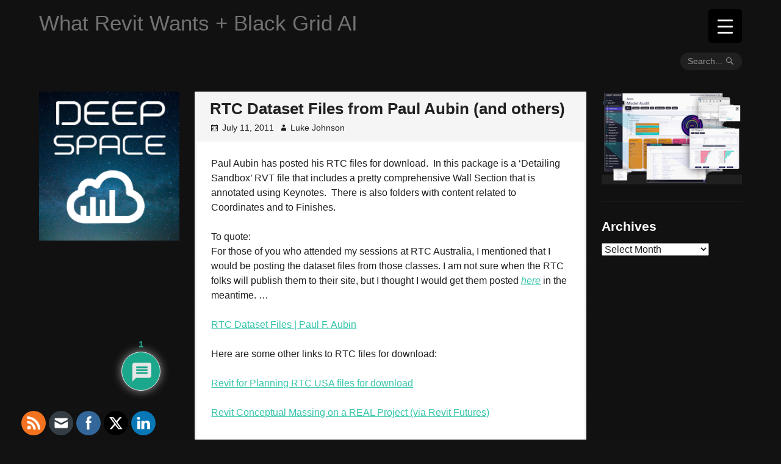

--- FILE ---
content_type: text/html; charset=UTF-8
request_url: https://wrw.is/rtc-dataset-files-from-paul-aubin-and/
body_size: 36114
content:
<!DOCTYPE html>
<html lang="en-US">
<head>
<meta charset="UTF-8"><link rel="preconnect" href="https://fonts.gstatic.com/" crossorigin />
<meta name="viewport" content="width=device-width, initial-scale=1">
<link rel="profile" href="https://gmpg.org/xfn/11">
<link rel="pingback" href="https://wrw.is/xmlrpc.php">

<!-- Google Tag Manager -->
<script>(function(w,d,s,l,i){w[l]=w[l]||[];w[l].push({'gtm.start':
new Date().getTime(),event:'gtm.js'});var f=d.getElementsByTagName(s)[0],
j=d.createElement(s),dl=l!='dataLayer'?'&l='+l:'';j.async=true;j.src=
'https://www.googletagmanager.com/gtm.js?id='+i+dl;f.parentNode.insertBefore(j,f);
})(window,document,'script','dataLayer','GTM-M94KLB4');</script>
<!-- End Google Tag Manager --><meta name='robots' content='index, follow, max-image-preview:large, max-snippet:-1, max-video-preview:-1' />

	<!-- This site is optimized with the Yoast SEO plugin v25.6 - https://yoast.com/wordpress/plugins/seo/ -->
	<title>RTC Dataset Files from Paul Aubin (and others) &#187; What Revit Wants + Black Grid AI</title>
	<link rel="canonical" href="https://wrw.is/rtc-dataset-files-from-paul-aubin-and/" />
	<meta property="og:locale" content="en_US" />
	<meta property="og:type" content="article" />
	<meta property="og:title" content="RTC Dataset Files from Paul Aubin (and others) &#187; What Revit Wants + Black Grid AI" />
	<meta property="og:description" content="Paul Aubin has posted his RTC files for download.&nbsp; In this package is a &#8216;Detailing Sandbox&#8217; RVT file that includes a pretty comprehensive Wall Section that is annotated using Keynotes.&nbsp; There is also folders with content related to Coordinates and to Finishes. To quote:For those of you who attended my sessions at RTC Australia, I [&hellip;]" />
	<meta property="og:url" content="https://wrw.is/rtc-dataset-files-from-paul-aubin-and/" />
	<meta property="og:site_name" content="What Revit Wants + Black Grid AI" />
	<meta property="article:publisher" content="https://www.facebook.com/WhatRevitWants/" />
	<meta property="article:author" content="https://www.facebook.com/WhatRevitWants/" />
	<meta property="article:published_time" content="2011-07-11T23:06:00+00:00" />
	<meta property="article:modified_time" content="2017-05-08T02:26:07+00:00" />
	<meta property="og:image" content="https://wrw.is/wp-content/uploads/2011/07/MedLogo.jpg" />
	<meta name="author" content="Luke Johnson" />
	<meta name="twitter:card" content="summary_large_image" />
	<meta name="twitter:creator" content="@lukeyjohnson" />
	<meta name="twitter:site" content="@lukeyjohnson" />
	<meta name="twitter:label1" content="Written by" />
	<meta name="twitter:data1" content="Luke Johnson" />
	<meta name="twitter:label2" content="Est. reading time" />
	<meta name="twitter:data2" content="1 minute" />
	<script type="application/ld+json" class="yoast-schema-graph">{"@context":"https://schema.org","@graph":[{"@type":"WebPage","@id":"https://wrw.is/rtc-dataset-files-from-paul-aubin-and/","url":"https://wrw.is/rtc-dataset-files-from-paul-aubin-and/","name":"RTC Dataset Files from Paul Aubin (and others) &#187; What Revit Wants + Black Grid AI","isPartOf":{"@id":"https://wrw.is/#website"},"primaryImageOfPage":{"@id":"https://wrw.is/rtc-dataset-files-from-paul-aubin-and/#primaryimage"},"image":{"@id":"https://wrw.is/rtc-dataset-files-from-paul-aubin-and/#primaryimage"},"thumbnailUrl":"https://wrw.is/wp-content/uploads/2011/07/MedLogo.jpg","datePublished":"2011-07-11T23:06:00+00:00","dateModified":"2017-05-08T02:26:07+00:00","author":{"@id":"https://wrw.is/#/schema/person/0d96bac0a0ae6df600e7998509113b4f"},"breadcrumb":{"@id":"https://wrw.is/rtc-dataset-files-from-paul-aubin-and/#breadcrumb"},"inLanguage":"en-US","potentialAction":[{"@type":"ReadAction","target":["https://wrw.is/rtc-dataset-files-from-paul-aubin-and/"]}]},{"@type":"ImageObject","inLanguage":"en-US","@id":"https://wrw.is/rtc-dataset-files-from-paul-aubin-and/#primaryimage","url":"https://wrw.is/wp-content/uploads/2011/07/MedLogo.jpg","contentUrl":"https://wrw.is/wp-content/uploads/2011/07/MedLogo.jpg"},{"@type":"BreadcrumbList","@id":"https://wrw.is/rtc-dataset-files-from-paul-aubin-and/#breadcrumb","itemListElement":[{"@type":"ListItem","position":1,"name":"Home","item":"https://wrw.is/"},{"@type":"ListItem","position":2,"name":"RTC Dataset Files from Paul Aubin (and others)"}]},{"@type":"WebSite","@id":"https://wrw.is/#website","url":"https://wrw.is/","name":"What Revit Wants + Black Grid AI","description":"AI Empowered Project Management","potentialAction":[{"@type":"SearchAction","target":{"@type":"EntryPoint","urlTemplate":"https://wrw.is/?s={search_term_string}"},"query-input":{"@type":"PropertyValueSpecification","valueRequired":true,"valueName":"search_term_string"}}],"inLanguage":"en-US"},{"@type":"Person","@id":"https://wrw.is/#/schema/person/0d96bac0a0ae6df600e7998509113b4f","name":"Luke Johnson","image":{"@type":"ImageObject","inLanguage":"en-US","@id":"https://wrw.is/#/schema/person/image/","url":"https://secure.gravatar.com/avatar/a7b70a7feb6077229afc2cfebd47579b?s=96&r=g","contentUrl":"https://secure.gravatar.com/avatar/a7b70a7feb6077229afc2cfebd47579b?s=96&r=g","caption":"Luke Johnson"},"sameAs":["https://wrw.is","https://www.facebook.com/WhatRevitWants/","https://x.com/lukeyjohnson"]}]}</script>
	<!-- / Yoast SEO plugin. -->


<link rel='dns-prefetch' href='//fonts.googleapis.com' />
<link rel="alternate" type="application/rss+xml" title="What Revit Wants + Black Grid AI &raquo; Feed" href="https://wrw.is/feed/" />
<link rel="alternate" type="application/rss+xml" title="What Revit Wants + Black Grid AI &raquo; Comments Feed" href="https://wrw.is/comments/feed/" />
<link rel="alternate" type="application/rss+xml" title="What Revit Wants + Black Grid AI &raquo; RTC Dataset Files from Paul Aubin (and others) Comments Feed" href="https://wrw.is/rtc-dataset-files-from-paul-aubin-and/feed/" />
		<!-- This site uses the Google Analytics by MonsterInsights plugin v9.11.1 - Using Analytics tracking - https://www.monsterinsights.com/ -->
							<script src="//www.googletagmanager.com/gtag/js?id=G-2CJ2VLZ8MY"  data-cfasync="false" data-wpfc-render="false" type="text/javascript" async></script>
			<script data-cfasync="false" data-wpfc-render="false" type="text/javascript">
				var mi_version = '9.11.1';
				var mi_track_user = true;
				var mi_no_track_reason = '';
								var MonsterInsightsDefaultLocations = {"page_location":"https:\/\/wrw.is\/rtc-dataset-files-from-paul-aubin-and\/"};
								if ( typeof MonsterInsightsPrivacyGuardFilter === 'function' ) {
					var MonsterInsightsLocations = (typeof MonsterInsightsExcludeQuery === 'object') ? MonsterInsightsPrivacyGuardFilter( MonsterInsightsExcludeQuery ) : MonsterInsightsPrivacyGuardFilter( MonsterInsightsDefaultLocations );
				} else {
					var MonsterInsightsLocations = (typeof MonsterInsightsExcludeQuery === 'object') ? MonsterInsightsExcludeQuery : MonsterInsightsDefaultLocations;
				}

								var disableStrs = [
										'ga-disable-G-2CJ2VLZ8MY',
									];

				/* Function to detect opted out users */
				function __gtagTrackerIsOptedOut() {
					for (var index = 0; index < disableStrs.length; index++) {
						if (document.cookie.indexOf(disableStrs[index] + '=true') > -1) {
							return true;
						}
					}

					return false;
				}

				/* Disable tracking if the opt-out cookie exists. */
				if (__gtagTrackerIsOptedOut()) {
					for (var index = 0; index < disableStrs.length; index++) {
						window[disableStrs[index]] = true;
					}
				}

				/* Opt-out function */
				function __gtagTrackerOptout() {
					for (var index = 0; index < disableStrs.length; index++) {
						document.cookie = disableStrs[index] + '=true; expires=Thu, 31 Dec 2099 23:59:59 UTC; path=/';
						window[disableStrs[index]] = true;
					}
				}

				if ('undefined' === typeof gaOptout) {
					function gaOptout() {
						__gtagTrackerOptout();
					}
				}
								window.dataLayer = window.dataLayer || [];

				window.MonsterInsightsDualTracker = {
					helpers: {},
					trackers: {},
				};
				if (mi_track_user) {
					function __gtagDataLayer() {
						dataLayer.push(arguments);
					}

					function __gtagTracker(type, name, parameters) {
						if (!parameters) {
							parameters = {};
						}

						if (parameters.send_to) {
							__gtagDataLayer.apply(null, arguments);
							return;
						}

						if (type === 'event') {
														parameters.send_to = monsterinsights_frontend.v4_id;
							var hookName = name;
							if (typeof parameters['event_category'] !== 'undefined') {
								hookName = parameters['event_category'] + ':' + name;
							}

							if (typeof MonsterInsightsDualTracker.trackers[hookName] !== 'undefined') {
								MonsterInsightsDualTracker.trackers[hookName](parameters);
							} else {
								__gtagDataLayer('event', name, parameters);
							}
							
						} else {
							__gtagDataLayer.apply(null, arguments);
						}
					}

					__gtagTracker('js', new Date());
					__gtagTracker('set', {
						'developer_id.dZGIzZG': true,
											});
					if ( MonsterInsightsLocations.page_location ) {
						__gtagTracker('set', MonsterInsightsLocations);
					}
										__gtagTracker('config', 'G-2CJ2VLZ8MY', {"forceSSL":"true"} );
										window.gtag = __gtagTracker;										(function () {
						/* https://developers.google.com/analytics/devguides/collection/analyticsjs/ */
						/* ga and __gaTracker compatibility shim. */
						var noopfn = function () {
							return null;
						};
						var newtracker = function () {
							return new Tracker();
						};
						var Tracker = function () {
							return null;
						};
						var p = Tracker.prototype;
						p.get = noopfn;
						p.set = noopfn;
						p.send = function () {
							var args = Array.prototype.slice.call(arguments);
							args.unshift('send');
							__gaTracker.apply(null, args);
						};
						var __gaTracker = function () {
							var len = arguments.length;
							if (len === 0) {
								return;
							}
							var f = arguments[len - 1];
							if (typeof f !== 'object' || f === null || typeof f.hitCallback !== 'function') {
								if ('send' === arguments[0]) {
									var hitConverted, hitObject = false, action;
									if ('event' === arguments[1]) {
										if ('undefined' !== typeof arguments[3]) {
											hitObject = {
												'eventAction': arguments[3],
												'eventCategory': arguments[2],
												'eventLabel': arguments[4],
												'value': arguments[5] ? arguments[5] : 1,
											}
										}
									}
									if ('pageview' === arguments[1]) {
										if ('undefined' !== typeof arguments[2]) {
											hitObject = {
												'eventAction': 'page_view',
												'page_path': arguments[2],
											}
										}
									}
									if (typeof arguments[2] === 'object') {
										hitObject = arguments[2];
									}
									if (typeof arguments[5] === 'object') {
										Object.assign(hitObject, arguments[5]);
									}
									if ('undefined' !== typeof arguments[1].hitType) {
										hitObject = arguments[1];
										if ('pageview' === hitObject.hitType) {
											hitObject.eventAction = 'page_view';
										}
									}
									if (hitObject) {
										action = 'timing' === arguments[1].hitType ? 'timing_complete' : hitObject.eventAction;
										hitConverted = mapArgs(hitObject);
										__gtagTracker('event', action, hitConverted);
									}
								}
								return;
							}

							function mapArgs(args) {
								var arg, hit = {};
								var gaMap = {
									'eventCategory': 'event_category',
									'eventAction': 'event_action',
									'eventLabel': 'event_label',
									'eventValue': 'event_value',
									'nonInteraction': 'non_interaction',
									'timingCategory': 'event_category',
									'timingVar': 'name',
									'timingValue': 'value',
									'timingLabel': 'event_label',
									'page': 'page_path',
									'location': 'page_location',
									'title': 'page_title',
									'referrer' : 'page_referrer',
								};
								for (arg in args) {
																		if (!(!args.hasOwnProperty(arg) || !gaMap.hasOwnProperty(arg))) {
										hit[gaMap[arg]] = args[arg];
									} else {
										hit[arg] = args[arg];
									}
								}
								return hit;
							}

							try {
								f.hitCallback();
							} catch (ex) {
							}
						};
						__gaTracker.create = newtracker;
						__gaTracker.getByName = newtracker;
						__gaTracker.getAll = function () {
							return [];
						};
						__gaTracker.remove = noopfn;
						__gaTracker.loaded = true;
						window['__gaTracker'] = __gaTracker;
					})();
									} else {
										console.log("");
					(function () {
						function __gtagTracker() {
							return null;
						}

						window['__gtagTracker'] = __gtagTracker;
						window['gtag'] = __gtagTracker;
					})();
									}
			</script>
							<!-- / Google Analytics by MonsterInsights -->
		<script>WebFontConfig={google:{families:["Fjalla One:latin,latin-ext","Open Sans:400,700,400italic,700italic:latin,latin-ext"]}};if ( typeof WebFont === "object" && typeof WebFont.load === "function" ) { WebFont.load( WebFontConfig ); }</script><script data-optimized="1" src="https://wrw.is/wp-content/plugins/litespeed-cache/assets/js/webfontloader.min.js"></script>
<style id='classic-theme-styles-inline-css' type='text/css'>
/*! This file is auto-generated */
.wp-block-button__link{color:#fff;background-color:#32373c;border-radius:9999px;box-shadow:none;text-decoration:none;padding:calc(.667em + 2px) calc(1.333em + 2px);font-size:1.125em}.wp-block-file__button{background:#32373c;color:#fff;text-decoration:none}
</style>
<style id='global-styles-inline-css' type='text/css'>
:root{--wp--preset--aspect-ratio--square: 1;--wp--preset--aspect-ratio--4-3: 4/3;--wp--preset--aspect-ratio--3-4: 3/4;--wp--preset--aspect-ratio--3-2: 3/2;--wp--preset--aspect-ratio--2-3: 2/3;--wp--preset--aspect-ratio--16-9: 16/9;--wp--preset--aspect-ratio--9-16: 9/16;--wp--preset--color--black: #000000;--wp--preset--color--cyan-bluish-gray: #abb8c3;--wp--preset--color--white: #ffffff;--wp--preset--color--pale-pink: #f78da7;--wp--preset--color--vivid-red: #cf2e2e;--wp--preset--color--luminous-vivid-orange: #ff6900;--wp--preset--color--luminous-vivid-amber: #fcb900;--wp--preset--color--light-green-cyan: #7bdcb5;--wp--preset--color--vivid-green-cyan: #00d084;--wp--preset--color--pale-cyan-blue: #8ed1fc;--wp--preset--color--vivid-cyan-blue: #0693e3;--wp--preset--color--vivid-purple: #9b51e0;--wp--preset--gradient--vivid-cyan-blue-to-vivid-purple: linear-gradient(135deg,rgba(6,147,227,1) 0%,rgb(155,81,224) 100%);--wp--preset--gradient--light-green-cyan-to-vivid-green-cyan: linear-gradient(135deg,rgb(122,220,180) 0%,rgb(0,208,130) 100%);--wp--preset--gradient--luminous-vivid-amber-to-luminous-vivid-orange: linear-gradient(135deg,rgba(252,185,0,1) 0%,rgba(255,105,0,1) 100%);--wp--preset--gradient--luminous-vivid-orange-to-vivid-red: linear-gradient(135deg,rgba(255,105,0,1) 0%,rgb(207,46,46) 100%);--wp--preset--gradient--very-light-gray-to-cyan-bluish-gray: linear-gradient(135deg,rgb(238,238,238) 0%,rgb(169,184,195) 100%);--wp--preset--gradient--cool-to-warm-spectrum: linear-gradient(135deg,rgb(74,234,220) 0%,rgb(151,120,209) 20%,rgb(207,42,186) 40%,rgb(238,44,130) 60%,rgb(251,105,98) 80%,rgb(254,248,76) 100%);--wp--preset--gradient--blush-light-purple: linear-gradient(135deg,rgb(255,206,236) 0%,rgb(152,150,240) 100%);--wp--preset--gradient--blush-bordeaux: linear-gradient(135deg,rgb(254,205,165) 0%,rgb(254,45,45) 50%,rgb(107,0,62) 100%);--wp--preset--gradient--luminous-dusk: linear-gradient(135deg,rgb(255,203,112) 0%,rgb(199,81,192) 50%,rgb(65,88,208) 100%);--wp--preset--gradient--pale-ocean: linear-gradient(135deg,rgb(255,245,203) 0%,rgb(182,227,212) 50%,rgb(51,167,181) 100%);--wp--preset--gradient--electric-grass: linear-gradient(135deg,rgb(202,248,128) 0%,rgb(113,206,126) 100%);--wp--preset--gradient--midnight: linear-gradient(135deg,rgb(2,3,129) 0%,rgb(40,116,252) 100%);--wp--preset--font-size--small: 13px;--wp--preset--font-size--medium: 20px;--wp--preset--font-size--large: 36px;--wp--preset--font-size--x-large: 42px;--wp--preset--spacing--20: 0.44rem;--wp--preset--spacing--30: 0.67rem;--wp--preset--spacing--40: 1rem;--wp--preset--spacing--50: 1.5rem;--wp--preset--spacing--60: 2.25rem;--wp--preset--spacing--70: 3.38rem;--wp--preset--spacing--80: 5.06rem;--wp--preset--shadow--natural: 6px 6px 9px rgba(0, 0, 0, 0.2);--wp--preset--shadow--deep: 12px 12px 50px rgba(0, 0, 0, 0.4);--wp--preset--shadow--sharp: 6px 6px 0px rgba(0, 0, 0, 0.2);--wp--preset--shadow--outlined: 6px 6px 0px -3px rgba(255, 255, 255, 1), 6px 6px rgba(0, 0, 0, 1);--wp--preset--shadow--crisp: 6px 6px 0px rgba(0, 0, 0, 1);}:where(.is-layout-flex){gap: 0.5em;}:where(.is-layout-grid){gap: 0.5em;}body .is-layout-flex{display: flex;}.is-layout-flex{flex-wrap: wrap;align-items: center;}.is-layout-flex > :is(*, div){margin: 0;}body .is-layout-grid{display: grid;}.is-layout-grid > :is(*, div){margin: 0;}:where(.wp-block-columns.is-layout-flex){gap: 2em;}:where(.wp-block-columns.is-layout-grid){gap: 2em;}:where(.wp-block-post-template.is-layout-flex){gap: 1.25em;}:where(.wp-block-post-template.is-layout-grid){gap: 1.25em;}.has-black-color{color: var(--wp--preset--color--black) !important;}.has-cyan-bluish-gray-color{color: var(--wp--preset--color--cyan-bluish-gray) !important;}.has-white-color{color: var(--wp--preset--color--white) !important;}.has-pale-pink-color{color: var(--wp--preset--color--pale-pink) !important;}.has-vivid-red-color{color: var(--wp--preset--color--vivid-red) !important;}.has-luminous-vivid-orange-color{color: var(--wp--preset--color--luminous-vivid-orange) !important;}.has-luminous-vivid-amber-color{color: var(--wp--preset--color--luminous-vivid-amber) !important;}.has-light-green-cyan-color{color: var(--wp--preset--color--light-green-cyan) !important;}.has-vivid-green-cyan-color{color: var(--wp--preset--color--vivid-green-cyan) !important;}.has-pale-cyan-blue-color{color: var(--wp--preset--color--pale-cyan-blue) !important;}.has-vivid-cyan-blue-color{color: var(--wp--preset--color--vivid-cyan-blue) !important;}.has-vivid-purple-color{color: var(--wp--preset--color--vivid-purple) !important;}.has-black-background-color{background-color: var(--wp--preset--color--black) !important;}.has-cyan-bluish-gray-background-color{background-color: var(--wp--preset--color--cyan-bluish-gray) !important;}.has-white-background-color{background-color: var(--wp--preset--color--white) !important;}.has-pale-pink-background-color{background-color: var(--wp--preset--color--pale-pink) !important;}.has-vivid-red-background-color{background-color: var(--wp--preset--color--vivid-red) !important;}.has-luminous-vivid-orange-background-color{background-color: var(--wp--preset--color--luminous-vivid-orange) !important;}.has-luminous-vivid-amber-background-color{background-color: var(--wp--preset--color--luminous-vivid-amber) !important;}.has-light-green-cyan-background-color{background-color: var(--wp--preset--color--light-green-cyan) !important;}.has-vivid-green-cyan-background-color{background-color: var(--wp--preset--color--vivid-green-cyan) !important;}.has-pale-cyan-blue-background-color{background-color: var(--wp--preset--color--pale-cyan-blue) !important;}.has-vivid-cyan-blue-background-color{background-color: var(--wp--preset--color--vivid-cyan-blue) !important;}.has-vivid-purple-background-color{background-color: var(--wp--preset--color--vivid-purple) !important;}.has-black-border-color{border-color: var(--wp--preset--color--black) !important;}.has-cyan-bluish-gray-border-color{border-color: var(--wp--preset--color--cyan-bluish-gray) !important;}.has-white-border-color{border-color: var(--wp--preset--color--white) !important;}.has-pale-pink-border-color{border-color: var(--wp--preset--color--pale-pink) !important;}.has-vivid-red-border-color{border-color: var(--wp--preset--color--vivid-red) !important;}.has-luminous-vivid-orange-border-color{border-color: var(--wp--preset--color--luminous-vivid-orange) !important;}.has-luminous-vivid-amber-border-color{border-color: var(--wp--preset--color--luminous-vivid-amber) !important;}.has-light-green-cyan-border-color{border-color: var(--wp--preset--color--light-green-cyan) !important;}.has-vivid-green-cyan-border-color{border-color: var(--wp--preset--color--vivid-green-cyan) !important;}.has-pale-cyan-blue-border-color{border-color: var(--wp--preset--color--pale-cyan-blue) !important;}.has-vivid-cyan-blue-border-color{border-color: var(--wp--preset--color--vivid-cyan-blue) !important;}.has-vivid-purple-border-color{border-color: var(--wp--preset--color--vivid-purple) !important;}.has-vivid-cyan-blue-to-vivid-purple-gradient-background{background: var(--wp--preset--gradient--vivid-cyan-blue-to-vivid-purple) !important;}.has-light-green-cyan-to-vivid-green-cyan-gradient-background{background: var(--wp--preset--gradient--light-green-cyan-to-vivid-green-cyan) !important;}.has-luminous-vivid-amber-to-luminous-vivid-orange-gradient-background{background: var(--wp--preset--gradient--luminous-vivid-amber-to-luminous-vivid-orange) !important;}.has-luminous-vivid-orange-to-vivid-red-gradient-background{background: var(--wp--preset--gradient--luminous-vivid-orange-to-vivid-red) !important;}.has-very-light-gray-to-cyan-bluish-gray-gradient-background{background: var(--wp--preset--gradient--very-light-gray-to-cyan-bluish-gray) !important;}.has-cool-to-warm-spectrum-gradient-background{background: var(--wp--preset--gradient--cool-to-warm-spectrum) !important;}.has-blush-light-purple-gradient-background{background: var(--wp--preset--gradient--blush-light-purple) !important;}.has-blush-bordeaux-gradient-background{background: var(--wp--preset--gradient--blush-bordeaux) !important;}.has-luminous-dusk-gradient-background{background: var(--wp--preset--gradient--luminous-dusk) !important;}.has-pale-ocean-gradient-background{background: var(--wp--preset--gradient--pale-ocean) !important;}.has-electric-grass-gradient-background{background: var(--wp--preset--gradient--electric-grass) !important;}.has-midnight-gradient-background{background: var(--wp--preset--gradient--midnight) !important;}.has-small-font-size{font-size: var(--wp--preset--font-size--small) !important;}.has-medium-font-size{font-size: var(--wp--preset--font-size--medium) !important;}.has-large-font-size{font-size: var(--wp--preset--font-size--large) !important;}.has-x-large-font-size{font-size: var(--wp--preset--font-size--x-large) !important;}
:where(.wp-block-post-template.is-layout-flex){gap: 1.25em;}:where(.wp-block-post-template.is-layout-grid){gap: 1.25em;}
:where(.wp-block-columns.is-layout-flex){gap: 2em;}:where(.wp-block-columns.is-layout-grid){gap: 2em;}
:root :where(.wp-block-pullquote){font-size: 1.5em;line-height: 1.6;}
</style>
<style id='responsive-menu-inline-css' type='text/css'>
/** This file is major component of this plugin so please don't try to edit here. */
#rmp_menu_trigger-12439 {
  width: 55px;
  height: 55px;
  position: fixed;
  top: 15px;
  border-radius: 5px;
  display: none;
  text-decoration: none;
  right: 5%;
  background: #000000;
  transition: transform 0.5s, background-color 0.5s;
}
#rmp_menu_trigger-12439:hover, #rmp_menu_trigger-12439:focus {
  background: #000000;
  text-decoration: unset;
}
#rmp_menu_trigger-12439.is-active {
  background: #000000;
}
#rmp_menu_trigger-12439 .rmp-trigger-box {
  width: 25px;
  color: #ffffff;
}
#rmp_menu_trigger-12439 .rmp-trigger-icon-active, #rmp_menu_trigger-12439 .rmp-trigger-text-open {
  display: none;
}
#rmp_menu_trigger-12439.is-active .rmp-trigger-icon-active, #rmp_menu_trigger-12439.is-active .rmp-trigger-text-open {
  display: inline;
}
#rmp_menu_trigger-12439.is-active .rmp-trigger-icon-inactive, #rmp_menu_trigger-12439.is-active .rmp-trigger-text {
  display: none;
}
#rmp_menu_trigger-12439 .rmp-trigger-label {
  color: #ffffff;
  pointer-events: none;
  line-height: 13px;
  font-family: inherit;
  font-size: 14px;
  display: inline;
  text-transform: inherit;
}
#rmp_menu_trigger-12439 .rmp-trigger-label.rmp-trigger-label-top {
  display: block;
  margin-bottom: 12px;
}
#rmp_menu_trigger-12439 .rmp-trigger-label.rmp-trigger-label-bottom {
  display: block;
  margin-top: 12px;
}
#rmp_menu_trigger-12439 .responsive-menu-pro-inner {
  display: block;
}
#rmp_menu_trigger-12439 .rmp-trigger-icon-inactive .rmp-font-icon {
  color: #ffffff;
}
#rmp_menu_trigger-12439 .responsive-menu-pro-inner, #rmp_menu_trigger-12439 .responsive-menu-pro-inner::before, #rmp_menu_trigger-12439 .responsive-menu-pro-inner::after {
  width: 25px;
  height: 3px;
  background-color: #ffffff;
  border-radius: 4px;
  position: absolute;
}
#rmp_menu_trigger-12439 .rmp-trigger-icon-active .rmp-font-icon {
  color: #ffffff;
}
#rmp_menu_trigger-12439.is-active .responsive-menu-pro-inner, #rmp_menu_trigger-12439.is-active .responsive-menu-pro-inner::before, #rmp_menu_trigger-12439.is-active .responsive-menu-pro-inner::after {
  background-color: #ffffff;
}
#rmp_menu_trigger-12439:hover .rmp-trigger-icon-inactive .rmp-font-icon {
  color: #ffffff;
}
#rmp_menu_trigger-12439:not(.is-active):hover .responsive-menu-pro-inner, #rmp_menu_trigger-12439:not(.is-active):hover .responsive-menu-pro-inner::before, #rmp_menu_trigger-12439:not(.is-active):hover .responsive-menu-pro-inner::after {
  background-color: #ffffff;
}
#rmp_menu_trigger-12439 .responsive-menu-pro-inner::before {
  top: 10px;
}
#rmp_menu_trigger-12439 .responsive-menu-pro-inner::after {
  bottom: 10px;
}
#rmp_menu_trigger-12439.is-active .responsive-menu-pro-inner::after {
  bottom: 0;
}
/* Hamburger menu styling */
@media screen and (max-width: 8000px) {
  /** Menu Title Style */
  /** Menu Additional Content Style */
  .menu-toggle {
    display: none !important;
  }
  #rmp_menu_trigger-12439 {
    display: block;
  }
  #rmp-container-12439 {
    position: fixed;
    top: 0;
    margin: 0;
    transition: transform 0.5s;
    overflow: auto;
    display: block;
    width: 75%;
    background-color: #212121;
    background-image: url("");
    height: 100%;
    left: 0;
    padding-top: 0px;
    padding-left: 0px;
    padding-bottom: 0px;
    padding-right: 0px;
  }
  #rmp-menu-wrap-12439 {
    padding-top: 0px;
    padding-left: 0px;
    padding-bottom: 0px;
    padding-right: 0px;
    background-color: #212121;
  }
  #rmp-menu-wrap-12439 .rmp-menu, #rmp-menu-wrap-12439 .rmp-submenu {
    width: 100%;
    box-sizing: border-box;
    margin: 0;
    padding: 0;
  }
  #rmp-menu-wrap-12439 .rmp-submenu-depth-1 .rmp-menu-item-link {
    padding-left: 10%;
  }
  #rmp-menu-wrap-12439 .rmp-submenu-depth-2 .rmp-menu-item-link {
    padding-left: 15%;
  }
  #rmp-menu-wrap-12439 .rmp-submenu-depth-3 .rmp-menu-item-link {
    padding-left: 20%;
  }
  #rmp-menu-wrap-12439 .rmp-submenu-depth-4 .rmp-menu-item-link {
    padding-left: 25%;
  }
  #rmp-menu-wrap-12439 .rmp-submenu.rmp-submenu-open {
    display: block;
  }
  #rmp-menu-wrap-12439 .rmp-menu-item {
    width: 100%;
    list-style: none;
    margin: 0;
  }
  #rmp-menu-wrap-12439 .rmp-menu-item-link {
    height: 40px;
    line-height: 40px;
    font-size: 13px;
    border-bottom: 1px solid #212121;
    font-family: inherit;
    color: #ffffff;
    text-align: left;
    background-color: #212121;
    font-weight: normal;
    letter-spacing: 0px;
    display: block;
    box-sizing: border-box;
    width: 100%;
    text-decoration: none;
    position: relative;
    overflow: hidden;
    transition: background-color 0.5s, border-color 0.5s, 0.5s;
    padding: 0 5%;
    padding-right: 50px;
  }
  #rmp-menu-wrap-12439 .rmp-menu-item-link:after, #rmp-menu-wrap-12439 .rmp-menu-item-link:before {
    display: none;
  }
  #rmp-menu-wrap-12439 .rmp-menu-item-link:hover, #rmp-menu-wrap-12439 .rmp-menu-item-link:focus {
    color: #ffffff;
    border-color: #212121;
    background-color: #3f3f3f;
  }
  #rmp-menu-wrap-12439 .rmp-menu-item-link:focus {
    outline: none;
    border-color: unset;
    box-shadow: unset;
  }
  #rmp-menu-wrap-12439 .rmp-menu-item-link .rmp-font-icon {
    height: 40px;
    line-height: 40px;
    margin-right: 10px;
    font-size: 13px;
  }
  #rmp-menu-wrap-12439 .rmp-menu-current-item .rmp-menu-item-link {
    color: #ffffff;
    border-color: #212121;
    background-color: #212121;
  }
  #rmp-menu-wrap-12439 .rmp-menu-current-item .rmp-menu-item-link:hover, #rmp-menu-wrap-12439 .rmp-menu-current-item .rmp-menu-item-link:focus {
    color: #ffffff;
    border-color: #3f3f3f;
    background-color: #3f3f3f;
  }
  #rmp-menu-wrap-12439 .rmp-menu-subarrow {
    position: absolute;
    top: 0;
    bottom: 0;
    text-align: center;
    overflow: hidden;
    background-size: cover;
    overflow: hidden;
    right: 0;
    border-left-style: solid;
    border-left-color: #212121;
    border-left-width: 1px;
    height: 40px;
    width: 40px;
    color: #ffffff;
    background-color: #212121;
  }
  #rmp-menu-wrap-12439 .rmp-menu-subarrow svg {
    fill: #ffffff;
  }
  #rmp-menu-wrap-12439 .rmp-menu-subarrow:hover {
    color: #ffffff;
    border-color: #3f3f3f;
    background-color: #3f3f3f;
  }
  #rmp-menu-wrap-12439 .rmp-menu-subarrow:hover svg {
    fill: #ffffff;
  }
  #rmp-menu-wrap-12439 .rmp-menu-subarrow .rmp-font-icon {
    margin-right: unset;
  }
  #rmp-menu-wrap-12439 .rmp-menu-subarrow * {
    vertical-align: middle;
    line-height: 40px;
  }
  #rmp-menu-wrap-12439 .rmp-menu-subarrow-active {
    display: block;
    background-size: cover;
    color: #ffffff;
    border-color: #212121;
    background-color: #212121;
  }
  #rmp-menu-wrap-12439 .rmp-menu-subarrow-active svg {
    fill: #ffffff;
  }
  #rmp-menu-wrap-12439 .rmp-menu-subarrow-active:hover {
    color: #ffffff;
    border-color: #3f3f3f;
    background-color: #3f3f3f;
  }
  #rmp-menu-wrap-12439 .rmp-menu-subarrow-active:hover svg {
    fill: #ffffff;
  }
  #rmp-menu-wrap-12439 .rmp-submenu {
    display: none;
  }
  #rmp-menu-wrap-12439 .rmp-submenu .rmp-menu-item-link {
    height: 40px;
    line-height: 40px;
    letter-spacing: 0px;
    font-size: 13px;
    border-bottom: 1px solid #212121;
    font-family: inherit;
    font-weight: normal;
    color: #ffffff;
    text-align: left;
    background-color: #212121;
  }
  #rmp-menu-wrap-12439 .rmp-submenu .rmp-menu-item-link:hover, #rmp-menu-wrap-12439 .rmp-submenu .rmp-menu-item-link:focus {
    color: #ffffff;
    border-color: #212121;
    background-color: #3f3f3f;
  }
  #rmp-menu-wrap-12439 .rmp-submenu .rmp-menu-current-item .rmp-menu-item-link {
    color: #ffffff;
    border-color: #212121;
    background-color: #212121;
  }
  #rmp-menu-wrap-12439 .rmp-submenu .rmp-menu-current-item .rmp-menu-item-link:hover, #rmp-menu-wrap-12439 .rmp-submenu .rmp-menu-current-item .rmp-menu-item-link:focus {
    color: #ffffff;
    border-color: #3f3f3f;
    background-color: #3f3f3f;
  }
  #rmp-menu-wrap-12439 .rmp-submenu .rmp-menu-subarrow {
    right: 0;
    border-right: unset;
    border-left-style: solid;
    border-left-color: #212121;
    border-left-width: 1px;
    height: 40px;
    line-height: 40px;
    width: 40px;
    color: #ffffff;
    background-color: #212121;
  }
  #rmp-menu-wrap-12439 .rmp-submenu .rmp-menu-subarrow:hover {
    color: #ffffff;
    border-color: #3f3f3f;
    background-color: #3f3f3f;
  }
  #rmp-menu-wrap-12439 .rmp-submenu .rmp-menu-subarrow-active {
    color: #ffffff;
    border-color: #212121;
    background-color: #212121;
  }
  #rmp-menu-wrap-12439 .rmp-submenu .rmp-menu-subarrow-active:hover {
    color: #ffffff;
    border-color: #3f3f3f;
    background-color: #3f3f3f;
  }
  #rmp-menu-wrap-12439 .rmp-menu-item-description {
    margin: 0;
    padding: 5px 5%;
    opacity: 0.8;
    color: #ffffff;
  }
  #rmp-search-box-12439 {
    display: block;
    padding-top: 0px;
    padding-left: 5%;
    padding-bottom: 0px;
    padding-right: 5%;
  }
  #rmp-search-box-12439 .rmp-search-form {
    margin: 0;
  }
  #rmp-search-box-12439 .rmp-search-box {
    background: #ffffff;
    border: 1px solid #dadada;
    color: #333333;
    width: 100%;
    padding: 0 5%;
    border-radius: 30px;
    height: 45px;
    -webkit-appearance: none;
  }
  #rmp-search-box-12439 .rmp-search-box::placeholder {
    color: #c7c7cd;
  }
  #rmp-search-box-12439 .rmp-search-box:focus {
    background-color: #ffffff;
    outline: 2px solid #dadada;
    color: #333333;
  }
  #rmp-menu-title-12439 {
    background-color: #212121;
    color: #ffffff;
    text-align: left;
    font-size: 13px;
    padding-top: 10%;
    padding-left: 5%;
    padding-bottom: 0%;
    padding-right: 5%;
    font-weight: 400;
    transition: background-color 0.5s, border-color 0.5s, color 0.5s;
  }
  #rmp-menu-title-12439:hover {
    background-color: #212121;
    color: #ffffff;
  }
  #rmp-menu-title-12439 > .rmp-menu-title-link {
    color: #ffffff;
    width: 100%;
    background-color: unset;
    text-decoration: none;
  }
  #rmp-menu-title-12439 > .rmp-menu-title-link:hover {
    color: #ffffff;
  }
  #rmp-menu-title-12439 .rmp-font-icon {
    font-size: 13px;
  }
  #rmp-menu-additional-content-12439 {
    padding-top: 0px;
    padding-left: 5%;
    padding-bottom: 0px;
    padding-right: 5%;
    color: #ffffff;
    text-align: center;
    font-size: 16px;
  }
}
/**
This file contents common styling of menus.
*/
.rmp-container {
  display: none;
  visibility: visible;
  padding: 0px 0px 0px 0px;
  z-index: 99998;
  transition: all 0.3s;
  /** Scrolling bar in menu setting box **/
}
.rmp-container.rmp-fade-top, .rmp-container.rmp-fade-left, .rmp-container.rmp-fade-right, .rmp-container.rmp-fade-bottom {
  display: none;
}
.rmp-container.rmp-slide-left, .rmp-container.rmp-push-left {
  transform: translateX(-100%);
  -ms-transform: translateX(-100%);
  -webkit-transform: translateX(-100%);
  -moz-transform: translateX(-100%);
}
.rmp-container.rmp-slide-left.rmp-menu-open, .rmp-container.rmp-push-left.rmp-menu-open {
  transform: translateX(0);
  -ms-transform: translateX(0);
  -webkit-transform: translateX(0);
  -moz-transform: translateX(0);
}
.rmp-container.rmp-slide-right, .rmp-container.rmp-push-right {
  transform: translateX(100%);
  -ms-transform: translateX(100%);
  -webkit-transform: translateX(100%);
  -moz-transform: translateX(100%);
}
.rmp-container.rmp-slide-right.rmp-menu-open, .rmp-container.rmp-push-right.rmp-menu-open {
  transform: translateX(0);
  -ms-transform: translateX(0);
  -webkit-transform: translateX(0);
  -moz-transform: translateX(0);
}
.rmp-container.rmp-slide-top, .rmp-container.rmp-push-top {
  transform: translateY(-100%);
  -ms-transform: translateY(-100%);
  -webkit-transform: translateY(-100%);
  -moz-transform: translateY(-100%);
}
.rmp-container.rmp-slide-top.rmp-menu-open, .rmp-container.rmp-push-top.rmp-menu-open {
  transform: translateY(0);
  -ms-transform: translateY(0);
  -webkit-transform: translateY(0);
  -moz-transform: translateY(0);
}
.rmp-container.rmp-slide-bottom, .rmp-container.rmp-push-bottom {
  transform: translateY(100%);
  -ms-transform: translateY(100%);
  -webkit-transform: translateY(100%);
  -moz-transform: translateY(100%);
}
.rmp-container.rmp-slide-bottom.rmp-menu-open, .rmp-container.rmp-push-bottom.rmp-menu-open {
  transform: translateX(0);
  -ms-transform: translateX(0);
  -webkit-transform: translateX(0);
  -moz-transform: translateX(0);
}
.rmp-container::-webkit-scrollbar {
  width: 0px;
}
.rmp-container ::-webkit-scrollbar-track {
  box-shadow: inset 0 0 5px transparent;
}
.rmp-container ::-webkit-scrollbar-thumb {
  background: transparent;
}
.rmp-container ::-webkit-scrollbar-thumb:hover {
  background: transparent;
}
.rmp-container .rmp-menu-wrap .rmp-menu {
  transition: none;
  border-radius: 0;
  box-shadow: none;
  background: none;
  border: 0;
  bottom: auto;
  box-sizing: border-box;
  clip: auto;
  color: #666;
  display: block;
  float: none;
  font-family: inherit;
  font-size: 14px;
  height: auto;
  left: auto;
  line-height: 1.7;
  list-style-type: none;
  margin: 0;
  min-height: auto;
  max-height: none;
  opacity: 1;
  outline: none;
  overflow: visible;
  padding: 0;
  position: relative;
  pointer-events: auto;
  right: auto;
  text-align: left;
  text-decoration: none;
  text-indent: 0;
  text-transform: none;
  transform: none;
  top: auto;
  visibility: inherit;
  width: auto;
  word-wrap: break-word;
  white-space: normal;
}
.rmp-container .rmp-menu-additional-content {
  display: block;
  word-break: break-word;
}
.rmp-container .rmp-menu-title {
  display: flex;
  flex-direction: column;
}
.rmp-container .rmp-menu-title .rmp-menu-title-image {
  max-width: 100%;
  margin-bottom: 15px;
  display: block;
  margin: auto;
  margin-bottom: 15px;
}
button.rmp_menu_trigger {
  z-index: 999999;
  overflow: hidden;
  outline: none;
  border: 0;
  display: none;
  margin: 0;
  transition: transform 0.5s, background-color 0.5s;
  padding: 0;
}
button.rmp_menu_trigger .responsive-menu-pro-inner::before, button.rmp_menu_trigger .responsive-menu-pro-inner::after {
  content: "";
  display: block;
}
button.rmp_menu_trigger .responsive-menu-pro-inner::before {
  top: 10px;
}
button.rmp_menu_trigger .responsive-menu-pro-inner::after {
  bottom: 10px;
}
button.rmp_menu_trigger .rmp-trigger-box {
  width: 40px;
  display: inline-block;
  position: relative;
  pointer-events: none;
  vertical-align: super;
}
.admin-bar .rmp-container, .admin-bar .rmp_menu_trigger {
  margin-top: 32px !important;
}
@media screen and (max-width: 782px) {
  .admin-bar .rmp-container, .admin-bar .rmp_menu_trigger {
    margin-top: 46px !important;
  }
}
/*  Menu Trigger Boring Animation */
.rmp-menu-trigger-boring .responsive-menu-pro-inner {
  transition-property: none;
}
.rmp-menu-trigger-boring .responsive-menu-pro-inner::after, .rmp-menu-trigger-boring .responsive-menu-pro-inner::before {
  transition-property: none;
}
.rmp-menu-trigger-boring.is-active .responsive-menu-pro-inner {
  transform: rotate(45deg);
}
.rmp-menu-trigger-boring.is-active .responsive-menu-pro-inner:before {
  top: 0;
  opacity: 0;
}
.rmp-menu-trigger-boring.is-active .responsive-menu-pro-inner:after {
  bottom: 0;
  transform: rotate(-90deg);
}

</style>
<link data-optimized="1" rel='stylesheet' id='dashicons-css' href='https://wrw.is/wp-content/litespeed/css/2fdfadf54e69001cae8a82421eae757a.css?ver=588dc' type='text/css' media='all' />
<link data-optimized="1" rel='stylesheet' id='ee-simple-file-list-css-css' href='https://wrw.is/wp-content/litespeed/css/1cf463716cda6b1d5d4c726992a10e45.css?ver=6544c' type='text/css' media='all' />
<link data-optimized="1" rel='stylesheet' id='SFSImainCss-css' href='https://wrw.is/wp-content/litespeed/css/0daf1d4acd1675177a1ef7eecd44708e.css?ver=0c722' type='text/css' media='all' />
<link data-optimized="1" rel='stylesheet' id='crp-style-rounded-thumbs-css' href='https://wrw.is/wp-content/litespeed/css/23cbbb08b72203a5aa281248affb4e67.css?ver=0ec8d' type='text/css' media='all' />
<style id='crp-style-rounded-thumbs-inline-css' type='text/css'>

			.crp_related.crp-rounded-thumbs a {
				width: 150px;
                height: 150px;
				text-decoration: none;
			}
			.crp_related.crp-rounded-thumbs img {
				max-width: 150px;
				margin: auto;
			}
			.crp_related.crp-rounded-thumbs .crp_title {
				width: 100%;
			}
			
</style>

<link data-optimized="1" rel='stylesheet' id='genericons-css' href='https://wrw.is/wp-content/litespeed/css/ad42b851e170628db2e472c95dfa6bbe.css?ver=dc25c' type='text/css' media='all' />
<link data-optimized="1" rel='stylesheet' id='myth-style-css' href='https://wrw.is/wp-content/litespeed/css/11779c20ad96f13be6616f7cbf8b1fc8.css?ver=4fb65' type='text/css' media='all' />
<link data-optimized="1" rel='stylesheet' id='slb_core-css' href='https://wrw.is/wp-content/litespeed/css/8bccaee6ff1568467e12cbbab1fa5a36.css?ver=d5d1d' type='text/css' media='all' />
<link data-optimized="1" rel='stylesheet' id='wpdiscuz-frontend-css-css' href='https://wrw.is/wp-content/litespeed/css/d896d8ef70315f6318ba86ff87be8cc4.css?ver=0cd63' type='text/css' media='all' />
<style id='wpdiscuz-frontend-css-inline-css' type='text/css'>
 #wpdcom .wpd-blog-administrator .wpd-comment-label{color:#ffffff;background-color:#00B38F;border:none}#wpdcom .wpd-blog-administrator .wpd-comment-author, #wpdcom .wpd-blog-administrator .wpd-comment-author a{color:#00B38F}#wpdcom.wpd-layout-1 .wpd-comment .wpd-blog-administrator .wpd-avatar img{border-color:#00B38F}#wpdcom.wpd-layout-2 .wpd-comment.wpd-reply .wpd-comment-wrap.wpd-blog-administrator{border-left:3px solid #00B38F}#wpdcom.wpd-layout-2 .wpd-comment .wpd-blog-administrator .wpd-avatar img{border-bottom-color:#00B38F}#wpdcom.wpd-layout-3 .wpd-blog-administrator .wpd-comment-subheader{border-top:1px dashed #00B38F}#wpdcom.wpd-layout-3 .wpd-reply .wpd-blog-administrator .wpd-comment-right{border-left:1px solid #00B38F}#wpdcom .wpd-blog-editor .wpd-comment-label{color:#ffffff;background-color:#00B38F;border:none}#wpdcom .wpd-blog-editor .wpd-comment-author, #wpdcom .wpd-blog-editor .wpd-comment-author a{color:#00B38F}#wpdcom.wpd-layout-1 .wpd-comment .wpd-blog-editor .wpd-avatar img{border-color:#00B38F}#wpdcom.wpd-layout-2 .wpd-comment.wpd-reply .wpd-comment-wrap.wpd-blog-editor{border-left:3px solid #00B38F}#wpdcom.wpd-layout-2 .wpd-comment .wpd-blog-editor .wpd-avatar img{border-bottom-color:#00B38F}#wpdcom.wpd-layout-3 .wpd-blog-editor .wpd-comment-subheader{border-top:1px dashed #00B38F}#wpdcom.wpd-layout-3 .wpd-reply .wpd-blog-editor .wpd-comment-right{border-left:1px solid #00B38F}#wpdcom .wpd-blog-author .wpd-comment-label{color:#ffffff;background-color:#00B38F;border:none}#wpdcom .wpd-blog-author .wpd-comment-author, #wpdcom .wpd-blog-author .wpd-comment-author a{color:#00B38F}#wpdcom.wpd-layout-1 .wpd-comment .wpd-blog-author .wpd-avatar img{border-color:#00B38F}#wpdcom.wpd-layout-2 .wpd-comment .wpd-blog-author .wpd-avatar img{border-bottom-color:#00B38F}#wpdcom.wpd-layout-3 .wpd-blog-author .wpd-comment-subheader{border-top:1px dashed #00B38F}#wpdcom.wpd-layout-3 .wpd-reply .wpd-blog-author .wpd-comment-right{border-left:1px solid #00B38F}#wpdcom .wpd-blog-contributor .wpd-comment-label{color:#ffffff;background-color:#00B38F;border:none}#wpdcom .wpd-blog-contributor .wpd-comment-author, #wpdcom .wpd-blog-contributor .wpd-comment-author a{color:#00B38F}#wpdcom.wpd-layout-1 .wpd-comment .wpd-blog-contributor .wpd-avatar img{border-color:#00B38F}#wpdcom.wpd-layout-2 .wpd-comment .wpd-blog-contributor .wpd-avatar img{border-bottom-color:#00B38F}#wpdcom.wpd-layout-3 .wpd-blog-contributor .wpd-comment-subheader{border-top:1px dashed #00B38F}#wpdcom.wpd-layout-3 .wpd-reply .wpd-blog-contributor .wpd-comment-right{border-left:1px solid #00B38F}#wpdcom .wpd-blog-subscriber .wpd-comment-label{color:#ffffff;background-color:#00B38F;border:none}#wpdcom .wpd-blog-subscriber .wpd-comment-author, #wpdcom .wpd-blog-subscriber .wpd-comment-author a{color:#00B38F}#wpdcom.wpd-layout-2 .wpd-comment .wpd-blog-subscriber .wpd-avatar img{border-bottom-color:#00B38F}#wpdcom.wpd-layout-3 .wpd-blog-subscriber .wpd-comment-subheader{border-top:1px dashed #00B38F}#wpdcom .wpd-blog-wpseo_manager .wpd-comment-label{color:#ffffff;background-color:#00B38F;border:none}#wpdcom .wpd-blog-wpseo_manager .wpd-comment-author, #wpdcom .wpd-blog-wpseo_manager .wpd-comment-author a{color:#00B38F}#wpdcom.wpd-layout-1 .wpd-comment .wpd-blog-wpseo_manager .wpd-avatar img{border-color:#00B38F}#wpdcom.wpd-layout-2 .wpd-comment .wpd-blog-wpseo_manager .wpd-avatar img{border-bottom-color:#00B38F}#wpdcom.wpd-layout-3 .wpd-blog-wpseo_manager .wpd-comment-subheader{border-top:1px dashed #00B38F}#wpdcom.wpd-layout-3 .wpd-reply .wpd-blog-wpseo_manager .wpd-comment-right{border-left:1px solid #00B38F}#wpdcom .wpd-blog-wpseo_editor .wpd-comment-label{color:#ffffff;background-color:#00B38F;border:none}#wpdcom .wpd-blog-wpseo_editor .wpd-comment-author, #wpdcom .wpd-blog-wpseo_editor .wpd-comment-author a{color:#00B38F}#wpdcom.wpd-layout-1 .wpd-comment .wpd-blog-wpseo_editor .wpd-avatar img{border-color:#00B38F}#wpdcom.wpd-layout-2 .wpd-comment .wpd-blog-wpseo_editor .wpd-avatar img{border-bottom-color:#00B38F}#wpdcom.wpd-layout-3 .wpd-blog-wpseo_editor .wpd-comment-subheader{border-top:1px dashed #00B38F}#wpdcom.wpd-layout-3 .wpd-reply .wpd-blog-wpseo_editor .wpd-comment-right{border-left:1px solid #00B38F}#wpdcom .wpd-blog-post_author .wpd-comment-label{color:#ffffff;background-color:#00B38F;border:none}#wpdcom .wpd-blog-post_author .wpd-comment-author, #wpdcom .wpd-blog-post_author .wpd-comment-author a{color:#00B38F}#wpdcom .wpd-blog-post_author .wpd-avatar img{border-color:#00B38F}#wpdcom.wpd-layout-1 .wpd-comment .wpd-blog-post_author .wpd-avatar img{border-color:#00B38F}#wpdcom.wpd-layout-2 .wpd-comment.wpd-reply .wpd-comment-wrap.wpd-blog-post_author{border-left:3px solid #00B38F}#wpdcom.wpd-layout-2 .wpd-comment .wpd-blog-post_author .wpd-avatar img{border-bottom-color:#00B38F}#wpdcom.wpd-layout-3 .wpd-blog-post_author .wpd-comment-subheader{border-top:1px dashed #00B38F}#wpdcom.wpd-layout-3 .wpd-reply .wpd-blog-post_author .wpd-comment-right{border-left:1px solid #00B38F}#wpdcom .wpd-blog-guest .wpd-comment-label{color:#ffffff;background-color:#00B38F;border:none}#wpdcom .wpd-blog-guest .wpd-comment-author, #wpdcom .wpd-blog-guest .wpd-comment-author a{color:#00B38F}#wpdcom.wpd-layout-3 .wpd-blog-guest .wpd-comment-subheader{border-top:1px dashed #00B38F}#comments, #respond, .comments-area, #wpdcom{}#wpdcom .ql-editor > *{color:#777777}#wpdcom .ql-editor::before{}#wpdcom .ql-toolbar{border:1px solid #DDDDDD;border-top:none}#wpdcom .ql-container{border:1px solid #DDDDDD;border-bottom:none}#wpdcom .wpd-form-row .wpdiscuz-item input[type="text"], #wpdcom .wpd-form-row .wpdiscuz-item input[type="email"], #wpdcom .wpd-form-row .wpdiscuz-item input[type="url"], #wpdcom .wpd-form-row .wpdiscuz-item input[type="color"], #wpdcom .wpd-form-row .wpdiscuz-item input[type="date"], #wpdcom .wpd-form-row .wpdiscuz-item input[type="datetime"], #wpdcom .wpd-form-row .wpdiscuz-item input[type="datetime-local"], #wpdcom .wpd-form-row .wpdiscuz-item input[type="month"], #wpdcom .wpd-form-row .wpdiscuz-item input[type="number"], #wpdcom .wpd-form-row .wpdiscuz-item input[type="time"], #wpdcom textarea, #wpdcom select{border:1px solid #DDDDDD;color:#777777}#wpdcom .wpd-form-row .wpdiscuz-item textarea{border:1px solid #DDDDDD}#wpdcom input::placeholder, #wpdcom textarea::placeholder, #wpdcom input::-moz-placeholder, #wpdcom textarea::-webkit-input-placeholder{}#wpdcom .wpd-comment-text{color:#777777}#wpdcom .wpd-thread-head .wpd-thread-info{border-bottom:2px solid #00B38F}#wpdcom .wpd-thread-head .wpd-thread-info.wpd-reviews-tab svg{fill:#00B38F}#wpdcom .wpd-thread-head .wpdiscuz-user-settings{border-bottom:2px solid #00B38F}#wpdcom .wpd-thread-head .wpdiscuz-user-settings:hover{color:#00B38F}#wpdcom .wpd-comment .wpd-follow-link:hover{color:#00B38F}#wpdcom .wpd-comment-status .wpd-sticky{color:#00B38F}#wpdcom .wpd-thread-filter .wpdf-active{color:#00B38F;border-bottom-color:#00B38F}#wpdcom .wpd-comment-info-bar{border:1px dashed #33c3a6;background:#e6f8f4}#wpdcom .wpd-comment-info-bar .wpd-current-view i{color:#00B38F}#wpdcom .wpd-filter-view-all:hover{background:#00B38F}#wpdcom .wpdiscuz-item .wpdiscuz-rating > label{color:#DDDDDD}#wpdcom .wpdiscuz-item .wpdiscuz-rating:not(:checked) > label:hover, .wpdiscuz-rating:not(:checked) > label:hover ~ label{}#wpdcom .wpdiscuz-item .wpdiscuz-rating > input ~ label:hover, #wpdcom .wpdiscuz-item .wpdiscuz-rating > input:not(:checked) ~ label:hover ~ label, #wpdcom .wpdiscuz-item .wpdiscuz-rating > input:not(:checked) ~ label:hover ~ label{color:#FFED85}#wpdcom .wpdiscuz-item .wpdiscuz-rating > input:checked ~ label:hover, #wpdcom .wpdiscuz-item .wpdiscuz-rating > input:checked ~ label:hover, #wpdcom .wpdiscuz-item .wpdiscuz-rating > label:hover ~ input:checked ~ label, #wpdcom .wpdiscuz-item .wpdiscuz-rating > input:checked + label:hover ~ label, #wpdcom .wpdiscuz-item .wpdiscuz-rating > input:checked ~ label:hover ~ label, .wpd-custom-field .wcf-active-star, #wpdcom .wpdiscuz-item .wpdiscuz-rating > input:checked ~ label{color:#FFD700}#wpd-post-rating .wpd-rating-wrap .wpd-rating-stars svg .wpd-star{fill:#DDDDDD}#wpd-post-rating .wpd-rating-wrap .wpd-rating-stars svg .wpd-active{fill:#FFD700}#wpd-post-rating .wpd-rating-wrap .wpd-rate-starts svg .wpd-star{fill:#DDDDDD}#wpd-post-rating .wpd-rating-wrap .wpd-rate-starts:hover svg .wpd-star{fill:#FFED85}#wpd-post-rating.wpd-not-rated .wpd-rating-wrap .wpd-rate-starts svg:hover ~ svg .wpd-star{fill:#DDDDDD}.wpdiscuz-post-rating-wrap .wpd-rating .wpd-rating-wrap .wpd-rating-stars svg .wpd-star{fill:#DDDDDD}.wpdiscuz-post-rating-wrap .wpd-rating .wpd-rating-wrap .wpd-rating-stars svg .wpd-active{fill:#FFD700}#wpdcom .wpd-comment .wpd-follow-active{color:#ff7a00}#wpdcom .page-numbers{color:#555;border:#555 1px solid}#wpdcom span.current{background:#555}#wpdcom.wpd-layout-1 .wpd-new-loaded-comment > .wpd-comment-wrap > .wpd-comment-right{background:#FFFAD6}#wpdcom.wpd-layout-2 .wpd-new-loaded-comment.wpd-comment > .wpd-comment-wrap > .wpd-comment-right{background:#FFFAD6}#wpdcom.wpd-layout-2 .wpd-new-loaded-comment.wpd-comment.wpd-reply > .wpd-comment-wrap > .wpd-comment-right{background:transparent}#wpdcom.wpd-layout-2 .wpd-new-loaded-comment.wpd-comment.wpd-reply > .wpd-comment-wrap{background:#FFFAD6}#wpdcom.wpd-layout-3 .wpd-new-loaded-comment.wpd-comment > .wpd-comment-wrap > .wpd-comment-right{background:#FFFAD6}#wpdcom .wpd-follow:hover i, #wpdcom .wpd-unfollow:hover i, #wpdcom .wpd-comment .wpd-follow-active:hover i{color:#00B38F}#wpdcom .wpdiscuz-readmore{cursor:pointer;color:#00B38F}.wpd-custom-field .wcf-pasiv-star, #wpcomm .wpdiscuz-item .wpdiscuz-rating > label{color:#DDDDDD}.wpd-wrapper .wpd-list-item.wpd-active{border-top:3px solid #00B38F}#wpdcom.wpd-layout-2 .wpd-comment.wpd-reply.wpd-unapproved-comment .wpd-comment-wrap{border-left:3px solid #FFFAD6}#wpdcom.wpd-layout-3 .wpd-comment.wpd-reply.wpd-unapproved-comment .wpd-comment-right{border-left:1px solid #FFFAD6}#wpdcom .wpd-prim-button{background-color:#555555;color:#FFFFFF}#wpdcom .wpd_label__check i.wpdicon-on{color:#555555;border:1px solid #aaaaaa}#wpd-bubble-wrapper #wpd-bubble-all-comments-count{color:#1DB99A}#wpd-bubble-wrapper > div{background-color:#1DB99A}#wpd-bubble-wrapper > #wpd-bubble #wpd-bubble-add-message{background-color:#1DB99A}#wpd-bubble-wrapper > #wpd-bubble #wpd-bubble-add-message::before{border-left-color:#1DB99A;border-right-color:#1DB99A}#wpd-bubble-wrapper.wpd-right-corner > #wpd-bubble #wpd-bubble-add-message::before{border-left-color:#1DB99A;border-right-color:#1DB99A}.wpd-inline-icon-wrapper path.wpd-inline-icon-first{fill:#1DB99A}.wpd-inline-icon-count{background-color:#1DB99A}.wpd-inline-icon-count::before{border-right-color:#1DB99A}.wpd-inline-form-wrapper::before{border-bottom-color:#1DB99A}.wpd-inline-form-question{background-color:#1DB99A}.wpd-inline-form{background-color:#1DB99A}.wpd-last-inline-comments-wrapper{border-color:#1DB99A}.wpd-last-inline-comments-wrapper::before{border-bottom-color:#1DB99A}.wpd-last-inline-comments-wrapper .wpd-view-all-inline-comments{background:#1DB99A}.wpd-last-inline-comments-wrapper .wpd-view-all-inline-comments:hover,.wpd-last-inline-comments-wrapper .wpd-view-all-inline-comments:active,.wpd-last-inline-comments-wrapper .wpd-view-all-inline-comments:focus{background-color:#1DB99A}#wpdcom .ql-snow .ql-tooltip[data-mode="link"]::before{content:"Enter link:"}#wpdcom .ql-snow .ql-tooltip.ql-editing a.ql-action::after{content:"Save"}.comments-area{width:auto}
</style>
<link data-optimized="1" rel='stylesheet' id='wpdiscuz-fa-css' href='https://wrw.is/wp-content/litespeed/css/f6ba6561811e47675c65fecf00d0f53e.css?ver=90848' type='text/css' media='all' />
<link data-optimized="1" rel='stylesheet' id='wpdiscuz-combo-css-css' href='https://wrw.is/wp-content/litespeed/css/23c3c2a0dcbef47da2542952eb9af951.css?ver=5c994' type='text/css' media='all' />
<script type="text/javascript" src="https://wrw.is/wp-content/plugins/google-analytics-for-wordpress/assets/js/frontend-gtag.min.js?ver=9.11.1" id="monsterinsights-frontend-script-js" async="async" data-wp-strategy="async"></script>
<script data-cfasync="false" data-wpfc-render="false" type="text/javascript" id='monsterinsights-frontend-script-js-extra'>/* <![CDATA[ */
var monsterinsights_frontend = {"js_events_tracking":"true","download_extensions":"doc,pdf,ppt,zip,xls,docx,pptx,xlsx","inbound_paths":"[]","home_url":"https:\/\/wrw.is","hash_tracking":"false","v4_id":"G-2CJ2VLZ8MY"};/* ]]> */
</script>
<script type="text/javascript" src="https://wrw.is/wp-includes/js/jquery/jquery.min.js?ver=3.7.1" id="jquery-core-js"></script>
<script type="text/javascript" src="https://wrw.is/wp-includes/js/jquery/jquery-migrate.min.js?ver=3.4.1" id="jquery-migrate-js"></script>
<script type="text/javascript" src="https://wrw.is/wp-content/plugins/simple-file-list/js/ee-head.js?ver=e3c9ab2928d984a125888027e9f3dd77" id="ee-simple-file-list-js-head-js"></script>
<link rel="https://api.w.org/" href="https://wrw.is/wp-json/" /><link rel="alternate" title="JSON" type="application/json" href="https://wrw.is/wp-json/wp/v2/posts/2513" /><link rel="EditURI" type="application/rsd+xml" title="RSD" href="https://wrw.is/xmlrpc.php?rsd" />
<link rel="alternate" title="oEmbed (JSON)" type="application/json+oembed" href="https://wrw.is/wp-json/oembed/1.0/embed?url=https%3A%2F%2Fwrw.is%2Frtc-dataset-files-from-paul-aubin-and%2F" />
<link rel="alternate" title="oEmbed (XML)" type="text/xml+oembed" href="https://wrw.is/wp-json/oembed/1.0/embed?url=https%3A%2F%2Fwrw.is%2Frtc-dataset-files-from-paul-aubin-and%2F&#038;format=xml" />

 <!-- OneAll.com / Social Login for WordPress / v5.10.0 -->
<script data-cfasync="false" type="text/javascript">
 (function() {
  var oa = document.createElement('script'); oa.type = 'text/javascript';
  oa.async = true; oa.src = 'https://wrwis.api.oneall.com/socialize/library.js';
  var s = document.getElementsByTagName('script')[0]; s.parentNode.insertBefore(oa, s);
 })();
</script>
<meta name="follow.[base64]" content="L93WNJFNlKSfbLBg6LW5"/>	<style type="text/css">
			.site-title a,
		.site-description {
			color: #727272;
		}
		</style>
	<style type="text/css" id="custom-background-css">
body.custom-background { background-color: #5b5b5b; }
</style>
			<style type="text/css" id="wp-custom-css">
			@media ( max-width: 768px ) {
#main { order: 2; }
#sidebar-primary { order: 1; }
}		</style>
		</head>

<body data-rsssl=1 class="post-template-default single single-post postid-2513 single-format-standard sfsi_actvite_theme_flat group-blog no-header-img">
<div class="background-image custom-background" style="background-image:url()"></div>
<div id="page" class="hfeed site">
	<a class="skip-link screen-reader-text" href="#content">Skip to content</a>

	<div id="hidden-header" class="hidden" style="display:none;">
		<nav id="mobile-navigation" class="main-navigation" role="navigation" aria-label="Mobile Navigation">
			<div class="menu-title"><h1>Menu</h1></div>
			
			<div id="mobile-search" class="search-container">
				
<form role="search" method="get" class="search-form" action="https://wrw.is/">
	<label>
		<span class="screen-reader-text">Search for:</span>
		<input type="search" class="search-field" placeholder="Search..." value="" name="s" title="Search for:" />
	</label>
	<button class="search-submit"><span class="screen-reader-text">Search Submit</span><span class="genericon genericon-search" aria-hidden="true"></span></button>
</form>
			</div><!-- #mobile-search -->
		</nav><!-- #site-navigation -->

		<div id="desktop-search" class="search-container">
			
<form role="search" method="get" class="search-form" action="https://wrw.is/">
	<label>
		<span class="screen-reader-text">Search for:</span>
		<input type="search" class="search-field" placeholder="Search..." value="" name="s" title="Search for:" />
	</label>
	<button class="search-submit"><span class="screen-reader-text">Search Submit</span><span class="genericon genericon-search" aria-hidden="true"></span></button>
</form>
		</div><!-- #desktop-search -->
	</div><!-- #hidden-header -->

	<header id="masthead" class="site-header" role="banner">
		<div id="header-top" class="site-header-inner">
			<div class="site-branding">
													<p class="site-title"><a href="https://wrw.is/" rel="home">What Revit Wants + Black Grid AI</a></p>
								<p class="site-description">AI Empowered Project Management</p>
			</div><!-- .site-branding -->

			<div class="social-top">
							</div><!-- .social-top -->

			<div class="menu-toggle-container">
				<button class="menu-toggle" aria-controls="primary-menu" aria-expanded="false">
					<span class="toggle-text">Menu</span>
					<span class="toggle-lines" aria-hidden="true"></span>
				</button>
			</div><!-- .menu-toggle-container -->
		</div><!-- #header-top -->

		<div id="header-middle" class="site-header-inner">
					</div><!-- #header-middle -->

		<div id="header-bottom" class="site-header-inner">
			<nav id="desktop-navigation" class="main-navigation" role="navigation">
							</nav><!-- #desktop-navigation -->
			<button class="search-toggle">
				<span class="search-text">Search...</span>
				<span class="genericon genericon-search" aria-hidden="true"></span>
			</button>
		</div><!-- #header-bottom -->
	</header><!-- #masthead -->

	<div id="content" class="site-content">

	<div id="primary" class="content-area">
		<main id="main" class="site-main" role="main">

		
			
<article id="post-2513" class="post-2513 post type-post status-publish format-standard hentry category-uncategorized tag-details tag-paul-aubin tag-rtc tag-rtc-aus tag-rtcaus tag-rtcusa">

	<header class="entry-header">
		
		<div class="title-and-meta">
			<h1 class="entry-title">RTC Dataset Files from Paul Aubin (and others)</h1>
			<div class="entry-meta">
				<span class="posted-on"><a href="https://wrw.is/rtc-dataset-files-from-paul-aubin-and/" rel="bookmark"><time class="entry-date published" datetime="2011-07-11T23:06:00+00:00">July 11, 2011</time><time class="updated" datetime="2017-05-08T02:26:07+00:00">May 8, 2017</time></a></span><span class="byline"> <span class="author vcard"><a class="url fn n" href="https://wrw.is/author/luke-johnson/">Luke Johnson</a></span></span>			</div><!-- .entry-meta -->
			
		</div><!-- .title-and-meta -->
	</header><!-- .entry-header -->

	<div class="entry-content">
		<p>Paul Aubin has posted his RTC files for download.&nbsp; In this package is a &#8216;Detailing Sandbox&#8217; RVT file that includes a pretty comprehensive Wall Section that is annotated using Keynotes.&nbsp; There is also folders with content related to Coordinates and to Finishes.</p>
<p>To quote:<br />For those of you who attended my sessions at RTC Australia, I mentioned  that I would be posting the dataset files from those classes. I am not  sure when the RTC folks will publish them to their site, but I thought I  would get them posted <a href="http://paulaubin.com/_downloads/RTC/RTC.zip" style="font-style: italic;" target="_blank" title="RTC Dataset Files">here</a> in the meantime. &#8230;</p>
<p><a href="http://paulaubin.com/blog/rtc-dataset-files/">RTC Dataset Files | Paul F. Aubin</a></p>
<p>Here are some other links to RTC files for download:</p>
<p><a href="https://wrw.is/2011/06/revit-for-planning-rtc-usa-files-for.html">Revit for Planning RTC USA files for download</a></p>
<p><a href="https://wrw.is/2011/06/revit-conceptual-massing-on-real.html">Revit Conceptual Massing on a REAL Project (via Revit Futures)</a></p>
<div class="separator" style="clear: both; text-align: center;"><a href="https://wrw.is/wp-content/uploads/2011/07/MedLogo.jpg" imageanchor="1" style="margin-left: 1em; margin-right: 1em;" data-slb-active="1" data-slb-asset="485187096" data-slb-internal="0" data-slb-group="2513"><img data-lazyloaded="1" src="[data-uri]" decoding="async" border="0" data-src="https://wrw.is/wp-content/uploads/2011/07/MedLogo.jpg" /><noscript><img decoding="async" border="0" src="https://wrw.is/wp-content/uploads/2011/07/MedLogo.jpg" /></noscript></a></div>
<div class='sfsiaftrpstwpr'><div class='sfsi_responsive_icons' style='display:block;margin-top:0px; margin-bottom: 0px; width:100%' data-icon-width-type='Fully responsive' data-icon-width-size='240' data-edge-type='Round' data-edge-radius='5'  ><div class='sfsi_icons_container sfsi_responsive_without_counter_icons sfsi_medium_button_container sfsi_icons_container_box_fully_container ' style='width:100%;display:flex; text-align:center;' ><a target='_blank' href='https://www.facebook.com/sharer/sharer.php?u=https%3A%2F%2Fwrw.is%2Frtc-dataset-files-from-paul-aubin-and%2F' style='display:block;text-align:center;margin-left:10px;  flex-basis:100%;' class=sfsi_responsive_fluid ><div class='sfsi_responsive_icon_item_container sfsi_responsive_icon_facebook_container sfsi_medium_button sfsi_responsive_icon_gradient sfsi_centered_icon' style=' border-radius:5px; width:auto; ' ><img data-lazyloaded="1" src="[data-uri]" style='max-height: 25px;display:unset;margin:0' class='sfsi_wicon' alt='facebook' data-src='https://wrw.is/wp-content/plugins/ultimate-social-media-icons/images/responsive-icon/facebook.svg'><noscript><img style='max-height: 25px;display:unset;margin:0' class='sfsi_wicon' alt='facebook' src='https://wrw.is/wp-content/plugins/ultimate-social-media-icons/images/responsive-icon/facebook.svg'></noscript><span style='color:#fff'>Share on Facebook</span></div></a><a target='_blank' href='https://x.com/intent/post?text=Hey%2C+check+out+this+cool+site+I+found%3A+wrw.is+%23Topic+via%40lukeyjohnson&url=https%3A%2F%2Fwrw.is%2Frtc-dataset-files-from-paul-aubin-and%2F' style='display:block;text-align:center;margin-left:10px;  flex-basis:100%;' class=sfsi_responsive_fluid ><div class='sfsi_responsive_icon_item_container sfsi_responsive_icon_twitter_container sfsi_medium_button sfsi_responsive_icon_gradient sfsi_centered_icon' style=' border-radius:5px; width:auto; ' ><img data-lazyloaded="1" src="[data-uri]" style='max-height: 25px;display:unset;margin:0' class='sfsi_wicon' alt='Twitter' data-src='https://wrw.is/wp-content/plugins/ultimate-social-media-icons/images/responsive-icon/Twitter.svg'><noscript><img style='max-height: 25px;display:unset;margin:0' class='sfsi_wicon' alt='Twitter' src='https://wrw.is/wp-content/plugins/ultimate-social-media-icons/images/responsive-icon/Twitter.svg'></noscript><span style='color:#fff'>Tweet</span></div></a><a target='_blank' href='https://api.follow.it/widgets/icon/[base64]/OA==/' style='display:block;text-align:center;margin-left:10px;  flex-basis:100%;' class=sfsi_responsive_fluid ><div class='sfsi_responsive_icon_item_container sfsi_responsive_icon_follow_container sfsi_medium_button sfsi_responsive_icon_gradient sfsi_centered_icon' style=' border-radius:5px; width:auto; ' ><img data-lazyloaded="1" src="[data-uri]" style='max-height: 25px;display:unset;margin:0' class='sfsi_wicon' alt='Follow' data-src='https://wrw.is/wp-content/plugins/ultimate-social-media-icons/images/responsive-icon/Follow.png'><noscript><img style='max-height: 25px;display:unset;margin:0' class='sfsi_wicon' alt='Follow' src='https://wrw.is/wp-content/plugins/ultimate-social-media-icons/images/responsive-icon/Follow.png'></noscript><span style='color:#fff'>Follow us</span></div></a></div></div></div><!--end responsive_icons--><div class="crp_related     crp-rounded-thumbs"><h3>Related Posts:</h3><ul><li><a href="https://wrw.is/30-free-videos-from-revit-author-and/"     class="crp_link post-1832"><figure><img data-lazyloaded="1" src="[data-uri]" decoding="async"  width="150" height="150" data-src="https://wrw.is/wp-content/plugins/contextual-related-posts/default.png" class="crp_default_thumb crp_thumb thumbnail" alt="30 free videos from Revit author and educator Paul Aubin (playlist)" title="30 free videos from Revit author and educator Paul Aubin (playlist)" /><noscript><img decoding="async"  width="150" height="150"  src="https://wrw.is/wp-content/plugins/contextual-related-posts/default.png" class="crp_default_thumb crp_thumb thumbnail" alt="30 free videos from Revit author and educator Paul Aubin (playlist)" title="30 free videos from Revit author and educator Paul Aubin (playlist)" /></noscript></figure><span class="crp_title">30 free videos from Revit author and educator Paul&hellip;</span></a></li><li><a href="https://wrw.is/paul-aubin-au-resources-for-download/"     class="crp_link post-2274"><figure><img data-lazyloaded="1" src="[data-uri]" decoding="async" width="150" height="34" data-src="https://wrw.is/wp-content/uploads/2011/12/logo_pfa-150x34.gif" class="crp_firstcorrect crp_thumb thumbnail" alt="logo_pfa.gif" style="" title="Paul Aubin AU Resources for Download" /><noscript><img decoding="async" width="150" height="34" src="https://wrw.is/wp-content/uploads/2011/12/logo_pfa-150x34.gif" class="crp_firstcorrect crp_thumb thumbnail" alt="logo_pfa.gif" style="" title="Paul Aubin AU Resources for Download" /></noscript></figure><span class="crp_title">Paul Aubin AU Resources for Download</span></a></li><li><a href="https://wrw.is/paul-aubin-quote-on-rtcaus/"     class="crp_link post-2577"><figure><img data-lazyloaded="1" src="[data-uri]" decoding="async"  width="150" height="150" data-src="https://wrw.is/wp-content/plugins/contextual-related-posts/default.png" class="crp_default_thumb crp_thumb thumbnail" alt="Paul Aubin quote on RTCAUS" title="Paul Aubin quote on RTCAUS" /><noscript><img decoding="async"  width="150" height="150"  src="https://wrw.is/wp-content/plugins/contextual-related-posts/default.png" class="crp_default_thumb crp_thumb thumbnail" alt="Paul Aubin quote on RTCAUS" title="Paul Aubin quote on RTCAUS" /></noscript></figure><span class="crp_title">Paul Aubin quote on RTCAUS</span></a></li><li><a href="https://wrw.is/dynamo-tutorial-presentation-datase/"     class="crp_link post-330"><figure><img data-lazyloaded="1" src="[data-uri]" decoding="async" width="150" height="150" data-src="https://wrw.is/wp-content/uploads/2014/11/ScreenShot927-150x150.jpg" class="crp_featured crp_thumb thumbnail" alt="ScreenShot927" style="" title="Dynamo tutorial presentation dataset for download" /><noscript><img decoding="async" width="150" height="150" src="https://wrw.is/wp-content/uploads/2014/11/ScreenShot927-150x150.jpg" class="crp_featured crp_thumb thumbnail" alt="ScreenShot927" style="" title="Dynamo tutorial presentation dataset for download" /></noscript></figure><span class="crp_title">Dynamo tutorial presentation dataset for download</span></a></li><li><a href="https://wrw.is/revit-for-planning-rtc-usa-files-for/"     class="crp_link post-2537"><figure><img data-lazyloaded="1" src="[data-uri]" decoding="async"  width="150" height="150" data-src="https://wrw.is/wp-content/plugins/contextual-related-posts/default.png" class="crp_default_thumb crp_thumb thumbnail" alt="Revit for Planning RTC USA files for download" title="Revit for Planning RTC USA files for download" /><noscript><img decoding="async"  width="150" height="150"  src="https://wrw.is/wp-content/plugins/contextual-related-posts/default.png" class="crp_default_thumb crp_thumb thumbnail" alt="Revit for Planning RTC USA files for download" title="Revit for Planning RTC USA files for download" /></noscript></figure><span class="crp_title">Revit for Planning RTC USA files for download</span></a></li><li><a href="https://wrw.is/at-rtc-aus-and-loving-i/"     class="crp_link post-2580"><figure><img data-lazyloaded="1" src="[data-uri]" decoding="async"  width="150" height="150" data-src="https://wrw.is/wp-content/plugins/contextual-related-posts/default.png" class="crp_default_thumb crp_thumb thumbnail" alt="At RTC AUS and loving it" title="At RTC AUS and loving it" /><noscript><img decoding="async"  width="150" height="150"  src="https://wrw.is/wp-content/plugins/contextual-related-posts/default.png" class="crp_default_thumb crp_thumb thumbnail" alt="At RTC AUS and loving it" title="At RTC AUS and loving it" /></noscript></figure><span class="crp_title">At RTC AUS and loving it</span></a></li></ul><div class="crp_clear"></div></div><div id='wpd-post-rating' class='wpd-not-rated'>
            <div class='wpd-rating-wrap'>
            <div class='wpd-rating-left'></div>
            <div class='wpd-rating-data'>
                <div class='wpd-rating-value'>
                    <span class='wpdrv'>0</span>
                    <span class='wpdrc'>0</span>
                    <span class='wpdrt'>votes</span></div>
                <div class='wpd-rating-title'>Article Rating</div>
                <div class='wpd-rating-stars'><svg xmlns='https://www.w3.org/2000/svg' viewBox='0 0 24 24'><path d='M0 0h24v24H0z' fill='none'/><path class='wpd-star' d='M12 17.27L18.18 21l-1.64-7.03L22 9.24l-7.19-.61L12 2 9.19 8.63 2 9.24l5.46 4.73L5.82 21z'/><path d='M0 0h24v24H0z' fill='none'/></svg><svg xmlns='https://www.w3.org/2000/svg' viewBox='0 0 24 24'><path d='M0 0h24v24H0z' fill='none'/><path class='wpd-star' d='M12 17.27L18.18 21l-1.64-7.03L22 9.24l-7.19-.61L12 2 9.19 8.63 2 9.24l5.46 4.73L5.82 21z'/><path d='M0 0h24v24H0z' fill='none'/></svg><svg xmlns='https://www.w3.org/2000/svg' viewBox='0 0 24 24'><path d='M0 0h24v24H0z' fill='none'/><path class='wpd-star' d='M12 17.27L18.18 21l-1.64-7.03L22 9.24l-7.19-.61L12 2 9.19 8.63 2 9.24l5.46 4.73L5.82 21z'/><path d='M0 0h24v24H0z' fill='none'/></svg><svg xmlns='https://www.w3.org/2000/svg' viewBox='0 0 24 24'><path d='M0 0h24v24H0z' fill='none'/><path class='wpd-star' d='M12 17.27L18.18 21l-1.64-7.03L22 9.24l-7.19-.61L12 2 9.19 8.63 2 9.24l5.46 4.73L5.82 21z'/><path d='M0 0h24v24H0z' fill='none'/></svg><svg xmlns='https://www.w3.org/2000/svg' viewBox='0 0 24 24'><path d='M0 0h24v24H0z' fill='none'/><path class='wpd-star' d='M12 17.27L18.18 21l-1.64-7.03L22 9.24l-7.19-.61L12 2 9.19 8.63 2 9.24l5.46 4.73L5.82 21z'/><path d='M0 0h24v24H0z' fill='none'/></svg></div><div class='wpd-rate-starts'><svg xmlns='https://www.w3.org/2000/svg' viewBox='0 0 24 24'><path d='M0 0h24v24H0z' fill='none'/><path class='wpd-star' d='M12 17.27L18.18 21l-1.64-7.03L22 9.24l-7.19-.61L12 2 9.19 8.63 2 9.24l5.46 4.73L5.82 21z'/><path d='M0 0h24v24H0z' fill='none'/></svg><svg xmlns='https://www.w3.org/2000/svg' viewBox='0 0 24 24'><path d='M0 0h24v24H0z' fill='none'/><path class='wpd-star' d='M12 17.27L18.18 21l-1.64-7.03L22 9.24l-7.19-.61L12 2 9.19 8.63 2 9.24l5.46 4.73L5.82 21z'/><path d='M0 0h24v24H0z' fill='none'/></svg><svg xmlns='https://www.w3.org/2000/svg' viewBox='0 0 24 24'><path d='M0 0h24v24H0z' fill='none'/><path class='wpd-star' d='M12 17.27L18.18 21l-1.64-7.03L22 9.24l-7.19-.61L12 2 9.19 8.63 2 9.24l5.46 4.73L5.82 21z'/><path d='M0 0h24v24H0z' fill='none'/></svg><svg xmlns='https://www.w3.org/2000/svg' viewBox='0 0 24 24'><path d='M0 0h24v24H0z' fill='none'/><path class='wpd-star' d='M12 17.27L18.18 21l-1.64-7.03L22 9.24l-7.19-.61L12 2 9.19 8.63 2 9.24l5.46 4.73L5.82 21z'/><path d='M0 0h24v24H0z' fill='none'/></svg><svg xmlns='https://www.w3.org/2000/svg' viewBox='0 0 24 24'><path d='M0 0h24v24H0z' fill='none'/><path class='wpd-star' d='M12 17.27L18.18 21l-1.64-7.03L22 9.24l-7.19-.61L12 2 9.19 8.63 2 9.24l5.46 4.73L5.82 21z'/><path d='M0 0h24v24H0z' fill='none'/></svg></div></div>
            <div class='wpd-rating-right'></div></div></div>
			</div><!-- .entry-content -->

	<footer class="entry-footer">
		<span class="entry-footer-left"><span class="cat-links"><a href="https://wrw.is/category/uncategorized/" rel="category tag">Uncategorized</a></span><span class="tags-links"><a href="https://wrw.is/tag/details/" rel="tag">details</a>, <a href="https://wrw.is/tag/paul-aubin/" rel="tag">paul aubin</a>, <a href="https://wrw.is/tag/rtc/" rel="tag">rtc</a>, <a href="https://wrw.is/tag/rtc-aus/" rel="tag">rtc aus</a>, <a href="https://wrw.is/tag/rtcaus/" rel="tag">rtcaus</a>, <a href="https://wrw.is/tag/rtcusa/" rel="tag">rtcusa</a></span></span>	</footer><!-- .entry-footer -->

	
	<nav class="navigation post-navigation" aria-label="Posts">
		<h2 class="screen-reader-text">Post navigation</h2>
		<div class="nav-links"><div class="nav-previous"><a href="https://wrw.is/excuses-used-to-avoid-revit-adoption/" rel="prev"><span class="meta-nav" aria-hidden="true">Previous</span> <span class="screen-reader-text">Previous post:</span> <span class="post-title">Excuses used to avoid Revit adoption</span></a></div><div class="nav-next"><a href="https://wrw.is/autodesk-123d-beta-5-is-here/" rel="next"><span class="meta-nav" aria-hidden="true">Next</span> <span class="screen-reader-text">Next post:</span> <span class="post-title">Autodesk 123D &#8211; Beta 5 is here</span></a></div></div>
	</nav>
	    <div class="wpdiscuz_top_clearing"></div>
    <div id='comments' class='comments-area'><div id='respond' style='width: 0;height: 0;clear: both;margin: 0;padding: 0;'></div>    <div id="wpdcom" class="wpdiscuz_unauth wpd-default wpd-layout-1 wpd-comments-open">
                    <div class="wc_social_plugin_wrapper">
                            </div>
            <div class="wpd-form-wrap">
                <div class="wpd-form-head">
                                            <div class="wpd-sbs-toggle">
                            <i class="far fa-envelope"></i> <span
                                class="wpd-sbs-title">Subscribe</span>
                            <i class="fas fa-caret-down"></i>
                        </div>
                                            <div class="wpd-auth">
                                                <div class="wpd-login">
                                                    </div>
                    </div>
                </div>
                                                    <div class="wpdiscuz-subscribe-bar wpdiscuz-hidden">
                                                    <form action="https://wrw.is/wp-admin/admin-ajax.php?action=wpdAddSubscription"
                                  method="post" id="wpdiscuz-subscribe-form">
                                <div class="wpdiscuz-subscribe-form-intro">Notify of </div>
                                <div class="wpdiscuz-subscribe-form-option"
                                     style="width:40%;">
                                    <select class="wpdiscuz_select" name="wpdiscuzSubscriptionType">
                                                                                    <option value="post">new follow-up comments</option>
                                                                                                                                <option
                                                value="all_comment" >new replies to my comments</option>
                                                                                </select>
                                </div>
                                                                    <div class="wpdiscuz-item wpdiscuz-subscribe-form-email">
                                        <input class="email" type="email" name="wpdiscuzSubscriptionEmail"
                                               required="required" value=""
                                               placeholder="Email"/>
                                    </div>
                                                                    <div class="wpdiscuz-subscribe-form-button">
                                    <input id="wpdiscuz_subscription_button" class="wpd-prim-button wpd_not_clicked"
                                           type="submit"
                                           value="&rsaquo;"
                                           name="wpdiscuz_subscription_button"/>
                                </div>
                                <input type="hidden" id="wpdiscuz_subscribe_form_nonce" name="wpdiscuz_subscribe_form_nonce" value="dde0c4e64f" /><input type="hidden" name="_wp_http_referer" value="/rtc-dataset-files-from-paul-aubin-and/" />                            </form>
                                                </div>
                            <div
            class="wpd-form wpd-form-wrapper wpd-main-form-wrapper" id='wpd-main-form-wrapper-0_0'>
                                        <form  method="post" enctype="multipart/form-data" data-uploading="false" class="wpd_comm_form wpd_main_comm_form"                >
                     <!-- OneAll.com / Social Login for WordPress / v5.10.0 -->
<div class="oneall_social_login">
 <div class="oneall_social_login_label" style="margin-bottom: 3px;"><label>Connect with:</label></div>
 <div class="oneall_social_login_providers" id="oneall_social_login_providers_3772131"></div>
 <script data-cfasync="false" type="text/javascript">
  var _oneall = _oneall || [];
  _oneall.push(['social_login', 'set_providers', ['facebook','google','linkedin','twitter','windowslive']]);
  _oneall.push(['social_login', 'set_callback_uri', (window.location.href + ((window.location.href.split('?')[1] ? '&amp;': '?') + "oa_social_login_source=comments"))]);
  _oneall.push(['social_login', 'set_custom_css_uri', 'https://secure.oneallcdn.com/css/api/socialize/themes/wordpress/default.css']);
  _oneall.push(['social_login', 'do_render_ui', 'oneall_social_login_providers_3772131']);
 </script>
</div>                    <div class="wpd-field-comment">
                        <div class="wpdiscuz-item wc-field-textarea">
                            <div class="wpdiscuz-textarea-wrap ">
                                                                                                        <div class="wpd-avatar">
                                        <img data-lazyloaded="1" src="[data-uri]" alt='guest' data-src='https://secure.gravatar.com/avatar/845960b341561f1a3577c4f6c2a4efbe?s=56&#038;r=g' data-srcset='https://secure.gravatar.com/avatar/845960b341561f1a3577c4f6c2a4efbe?s=112&#038;r=g 2x' class='avatar avatar-56 photo' height='56' width='56' decoding='async'/><noscript><img alt='guest' src='https://secure.gravatar.com/avatar/845960b341561f1a3577c4f6c2a4efbe?s=56&#038;r=g' srcset='https://secure.gravatar.com/avatar/845960b341561f1a3577c4f6c2a4efbe?s=112&#038;r=g 2x' class='avatar avatar-56 photo' height='56' width='56' decoding='async'/></noscript>                                    </div>
                                                <div id="wpd-editor-wraper-0_0" style="display: none;">
                <div id="wpd-editor-char-counter-0_0"
                     class="wpd-editor-char-counter"></div>
                <label style="display: none;" for="wc-textarea-0_0">Label</label>
                <textarea id="wc-textarea-0_0" name="wc_comment"
                          class="wc_comment wpd-field"></textarea>
                <div id="wpd-editor-0_0"></div>
                        <div id="wpd-editor-toolbar-0_0">
                            <button title="Bold"
                        class="ql-bold"  ></button>
                                <button title="Italic"
                        class="ql-italic"  ></button>
                                <button title="Underline"
                        class="ql-underline"  ></button>
                                <button title="Strike"
                        class="ql-strike"  ></button>
                                <button title="Ordered List"
                        class="ql-list" value='ordered' ></button>
                                <button title="Unordered List"
                        class="ql-list" value='bullet' ></button>
                                <button title="Blockquote"
                        class="ql-blockquote"  ></button>
                                <button title="Code Block"
                        class="ql-code-block"  ></button>
                                <button title="Link"
                        class="ql-link"  ></button>
                                <button title="Source Code"
                        class="ql-sourcecode"  data-wpde_button_name='sourcecode'>{}</button>
                                <button title="Spoiler"
                        class="ql-spoiler"  data-wpde_button_name='spoiler'>[+]</button>
                            <div class="wpd-editor-buttons-right">
                <span class='wmu-upload-wrap' wpd-tooltip='Attach an image to this comment' wpd-tooltip-position='left'><label class='wmu-add'><i class='far fa-image'></i><input style='display:none;' class='wmu-add-files' type='file' name='wmu_files'  accept='image/*'/></label></span>            </div>
        </div>
                    </div>
                                        </div>
                        </div>
                    </div>
                    <div class="wpd-form-foot" style='display:none;'>
                        <div class="wpdiscuz-textarea-foot">
                                                        <div class="wpdiscuz-button-actions"><div class='wmu-action-wrap'><div class='wmu-tabs wmu-images-tab wmu-hide'></div></div></div>
                        </div>
                                <div class="wpd-form-row">
                    <div class="wpd-form-col-left">
                        <div class="wpdiscuz-item wc_name-wrapper wpd-has-icon">
                                    <div class="wpd-field-icon"><i
                            class="fas fa-user"></i>
                    </div>
                                    <input id="wc_name-0_0" value="" required='required' aria-required='true'                       class="wc_name wpd-field" type="text"
                       name="wc_name"
                       placeholder="Name*"
                       maxlength="50" pattern='.{3,50}'                       title="">
                <label for="wc_name-0_0"
                       class="wpdlb">Name*</label>
                            </div>
                        <div class="wpdiscuz-item wc_email-wrapper wpd-has-icon">
                                    <div class="wpd-field-icon"><i
                            class="fas fa-at"></i>
                    </div>
                                    <input id="wc_email-0_0" value="" required='required' aria-required='true'                       class="wc_email wpd-field" type="email"
                       name="wc_email"
                       placeholder="Email*"/>
                <label for="wc_email-0_0"
                       class="wpdlb">Email*</label>
                            </div>
                            <div class="wpdiscuz-item wc_website-wrapper wpd-has-icon">
                                            <div class="wpd-field-icon"><i
                                class="fas fa-link"></i>
                        </div>
                                        <input id="wc_website-0_0" value=""
                           class="wc_website wpd-field" type="text"
                           name="wc_website"
                           placeholder="Website"/>
                    <label for="wc_website-0_0"
                           class="wpdlb">Website</label>
                                    </div>
                        </div>
                <div class="wpd-form-col-right">
                    <div class="wc-field-submit">
                                                <label class="wpd_label"
                           wpd-tooltip="Notify of new replies to this comment">
                        <input id="wc_notification_new_comment-0_0"
                               class="wc_notification_new_comment-0_0 wpd_label__checkbox"
                               value="comment" type="checkbox"
                               name="wpdiscuz_notification_type" checked='checked'/>
                        <span class="wpd_label__text">
                                <span class="wpd_label__check">
                                    <i class="fas fa-bell wpdicon wpdicon-on"></i>
                                    <i class="fas fa-bell-slash wpdicon wpdicon-off"></i>
                                </span>
                            </span>
                    </label>
                            <input id="wpd-field-submit-0_0"
                   class="wc_comm_submit wpd_not_clicked wpd-prim-button" type="submit"
                   name="submit" value="Post Comment"
                   aria-label="Post Comment"/>
        </div>
                </div>
                    <div class="clearfix"></div>
        </div>
                            </div>
                                        <input type="hidden" class="wpdiscuz_unique_id" value="0_0"
                           name="wpdiscuz_unique_id">
                    <p style="display: none;"><input type="hidden" id="akismet_comment_nonce" name="akismet_comment_nonce" value="615bf7a8d2" /></p><p style="display: none !important;" class="akismet-fields-container" data-prefix="ak_"><label>&#916;<textarea name="ak_hp_textarea" cols="45" rows="8" maxlength="100"></textarea></label><input type="hidden" id="ak_js_1" name="ak_js" value="123"/><script>document.getElementById( "ak_js_1" ).setAttribute( "value", ( new Date() ).getTime() );</script></p>                </form>
                        </div>
                <div id="wpdiscuz_hidden_secondary_form" style="display: none;">
                    <div
            class="wpd-form wpd-form-wrapper wpd-secondary-form-wrapper" id='wpd-secondary-form-wrapper-wpdiscuzuniqueid' style='display: none;'>
                            <div class="wpd-secondary-forms-social-content"></div>
                <div class="clearfix"></div>
                                        <form  method="post" enctype="multipart/form-data" data-uploading="false" class="wpd_comm_form wpd-secondary-form-wrapper"                >
                     <!-- OneAll.com / Social Login for WordPress / v5.10.0 -->
<div class="oneall_social_login">
 <div class="oneall_social_login_label" style="margin-bottom: 3px;"><label>Connect with:</label></div>
 <div class="oneall_social_login_providers" id="oneall_social_login_providers_6755616"></div>
 <script data-cfasync="false" type="text/javascript">
  var _oneall = _oneall || [];
  _oneall.push(['social_login', 'set_providers', ['facebook','google','linkedin','twitter','windowslive']]);
  _oneall.push(['social_login', 'set_callback_uri', (window.location.href + ((window.location.href.split('?')[1] ? '&amp;': '?') + "oa_social_login_source=comments"))]);
  _oneall.push(['social_login', 'set_custom_css_uri', 'https://secure.oneallcdn.com/css/api/socialize/themes/wordpress/default.css']);
  _oneall.push(['social_login', 'do_render_ui', 'oneall_social_login_providers_6755616']);
 </script>
</div>                    <div class="wpd-field-comment">
                        <div class="wpdiscuz-item wc-field-textarea">
                            <div class="wpdiscuz-textarea-wrap ">
                                                                                                        <div class="wpd-avatar">
                                        <img data-lazyloaded="1" src="[data-uri]" alt='guest' data-src='https://secure.gravatar.com/avatar/dd0364e840a88c473857ff9f68009780?s=56&#038;r=g' data-srcset='https://secure.gravatar.com/avatar/dd0364e840a88c473857ff9f68009780?s=112&#038;r=g 2x' class='avatar avatar-56 photo' height='56' width='56' decoding='async'/><noscript><img alt='guest' src='https://secure.gravatar.com/avatar/dd0364e840a88c473857ff9f68009780?s=56&#038;r=g' srcset='https://secure.gravatar.com/avatar/dd0364e840a88c473857ff9f68009780?s=112&#038;r=g 2x' class='avatar avatar-56 photo' height='56' width='56' decoding='async'/></noscript>                                    </div>
                                                <div id="wpd-editor-wraper-wpdiscuzuniqueid" style="display: none;">
                <div id="wpd-editor-char-counter-wpdiscuzuniqueid"
                     class="wpd-editor-char-counter"></div>
                <label style="display: none;" for="wc-textarea-wpdiscuzuniqueid">Label</label>
                <textarea id="wc-textarea-wpdiscuzuniqueid" name="wc_comment"
                          class="wc_comment wpd-field"></textarea>
                <div id="wpd-editor-wpdiscuzuniqueid"></div>
                        <div id="wpd-editor-toolbar-wpdiscuzuniqueid">
                            <button title="Bold"
                        class="ql-bold"  ></button>
                                <button title="Italic"
                        class="ql-italic"  ></button>
                                <button title="Underline"
                        class="ql-underline"  ></button>
                                <button title="Strike"
                        class="ql-strike"  ></button>
                                <button title="Ordered List"
                        class="ql-list" value='ordered' ></button>
                                <button title="Unordered List"
                        class="ql-list" value='bullet' ></button>
                                <button title="Blockquote"
                        class="ql-blockquote"  ></button>
                                <button title="Code Block"
                        class="ql-code-block"  ></button>
                                <button title="Link"
                        class="ql-link"  ></button>
                                <button title="Source Code"
                        class="ql-sourcecode"  data-wpde_button_name='sourcecode'>{}</button>
                                <button title="Spoiler"
                        class="ql-spoiler"  data-wpde_button_name='spoiler'>[+]</button>
                            <div class="wpd-editor-buttons-right">
                <span class='wmu-upload-wrap' wpd-tooltip='Attach an image to this comment' wpd-tooltip-position='left'><label class='wmu-add'><i class='far fa-image'></i><input style='display:none;' class='wmu-add-files' type='file' name='wmu_files'  accept='image/*'/></label></span>            </div>
        </div>
                    </div>
                                        </div>
                        </div>
                    </div>
                    <div class="wpd-form-foot" style='display:none;'>
                        <div class="wpdiscuz-textarea-foot">
                                                        <div class="wpdiscuz-button-actions"><div class='wmu-action-wrap'><div class='wmu-tabs wmu-images-tab wmu-hide'></div></div></div>
                        </div>
                                <div class="wpd-form-row">
                    <div class="wpd-form-col-left">
                        <div class="wpdiscuz-item wc_name-wrapper wpd-has-icon">
                                    <div class="wpd-field-icon"><i
                            class="fas fa-user"></i>
                    </div>
                                    <input id="wc_name-wpdiscuzuniqueid" value="" required='required' aria-required='true'                       class="wc_name wpd-field" type="text"
                       name="wc_name"
                       placeholder="Name*"
                       maxlength="50" pattern='.{3,50}'                       title="">
                <label for="wc_name-wpdiscuzuniqueid"
                       class="wpdlb">Name*</label>
                            </div>
                        <div class="wpdiscuz-item wc_email-wrapper wpd-has-icon">
                                    <div class="wpd-field-icon"><i
                            class="fas fa-at"></i>
                    </div>
                                    <input id="wc_email-wpdiscuzuniqueid" value="" required='required' aria-required='true'                       class="wc_email wpd-field" type="email"
                       name="wc_email"
                       placeholder="Email*"/>
                <label for="wc_email-wpdiscuzuniqueid"
                       class="wpdlb">Email*</label>
                            </div>
                            <div class="wpdiscuz-item wc_website-wrapper wpd-has-icon">
                                            <div class="wpd-field-icon"><i
                                class="fas fa-link"></i>
                        </div>
                                        <input id="wc_website-wpdiscuzuniqueid" value=""
                           class="wc_website wpd-field" type="text"
                           name="wc_website"
                           placeholder="Website"/>
                    <label for="wc_website-wpdiscuzuniqueid"
                           class="wpdlb">Website</label>
                                    </div>
                        </div>
                <div class="wpd-form-col-right">
                    <div class="wc-field-submit">
                                                <label class="wpd_label"
                           wpd-tooltip="Notify of new replies to this comment">
                        <input id="wc_notification_new_comment-wpdiscuzuniqueid"
                               class="wc_notification_new_comment-wpdiscuzuniqueid wpd_label__checkbox"
                               value="comment" type="checkbox"
                               name="wpdiscuz_notification_type" checked='checked'/>
                        <span class="wpd_label__text">
                                <span class="wpd_label__check">
                                    <i class="fas fa-bell wpdicon wpdicon-on"></i>
                                    <i class="fas fa-bell-slash wpdicon wpdicon-off"></i>
                                </span>
                            </span>
                    </label>
                            <input id="wpd-field-submit-wpdiscuzuniqueid"
                   class="wc_comm_submit wpd_not_clicked wpd-prim-button" type="submit"
                   name="submit" value="Post Comment"
                   aria-label="Post Comment"/>
        </div>
                </div>
                    <div class="clearfix"></div>
        </div>
                            </div>
                                        <input type="hidden" class="wpdiscuz_unique_id" value="wpdiscuzuniqueid"
                           name="wpdiscuz_unique_id">
                    <p style="display: none;"><input type="hidden" id="akismet_comment_nonce" name="akismet_comment_nonce" value="615bf7a8d2" /></p><p style="display: none !important;" class="akismet-fields-container" data-prefix="ak_"><label>&#916;<textarea name="ak_hp_textarea" cols="45" rows="8" maxlength="100"></textarea></label><input type="hidden" id="ak_js_2" name="ak_js" value="174"/><script>document.getElementById( "ak_js_2" ).setAttribute( "value", ( new Date() ).getTime() );</script></p>                </form>
                        </div>
                </div>
                    </div>
                        <div id="wpd-threads" class="wpd-thread-wrapper">
                <div class="wpd-thread-head">
                    <div class="wpd-thread-info "
                         data-comments-count="1">
                        <span class='wpdtc' title='1'>1</span> Comment                    </div>
                                        <div class="wpd-space"></div>
                    <div class="wpd-thread-filter">
                                                    <div class="wpd-filter wpdf-reacted wpd_not_clicked "
                                 wpd-tooltip="Most reacted comment">
                                <i class="fas fa-bolt"></i></div>
                                                        <div class="wpd-filter wpdf-hottest wpd_not_clicked "
                                 wpd-tooltip="Hottest comment thread">
                                <i class="fas fa-fire"></i></div>
                                                        <div class="wpd-filter wpdf-sorting ">
                                                                        <span class="wpdiscuz-sort-button wpdiscuz-date-sort-asc wpdiscuz-sort-button-active"
                                              data-sorting="oldest">Oldest</span>
                                                                        <i class="fas fa-sort-down"></i>
                                <div class="wpdiscuz-sort-buttons">
                                                                            <span class="wpdiscuz-sort-button wpdiscuz-date-sort-desc"
                                              data-sorting="newest">Newest</span>
                                                                                <span class="wpdiscuz-sort-button wpdiscuz-vote-sort-up"
                                              data-sorting="by_vote">Most Voted</span>
                                                                        </div>
                            </div>
                                                </div>
                </div>
                <div class="wpd-comment-info-bar">
                    <div class="wpd-current-view"><i
                            class="fas fa-quote-left"></i> Inline Feedbacks                    </div>
                    <div class="wpd-filter-view-all">View all comments</div>
                </div>
                                <div class="wpd-thread-list">
                    <div id='wpd-comm-312_0' class='comment even thread-even depth-1 wpd-comment wpd_comment_level-1'><div class="wpd-comment-wrap wpd-blog-guest">
    <div class="wpd-comment-left ">
    <div class="wpd-avatar ">
    <img data-lazyloaded="1" src="[data-uri]" alt='arengr' data-src='https://secure.gravatar.com/avatar/eb2e746307b83ed774323d93d9a1fa39?s=64&#038;r=g' data-srcset='https://secure.gravatar.com/avatar/eb2e746307b83ed774323d93d9a1fa39?s=128&#038;r=g 2x' class='avatar avatar-64 photo' height='64' width='64' decoding='async'/><noscript><img alt='arengr' src='https://secure.gravatar.com/avatar/eb2e746307b83ed774323d93d9a1fa39?s=64&#038;r=g' srcset='https://secure.gravatar.com/avatar/eb2e746307b83ed774323d93d9a1fa39?s=128&#038;r=g 2x' class='avatar avatar-64 photo' height='64' width='64' decoding='async'/></noscript>
</div>
    
    
</div>
    <div id="comment-312" class="wpd-comment-right">
    <div class="wpd-comment-header">
    <div class="wpd-comment-author ">
    <a href='http://arengr.wordpress.com/' rel='noreferrer ugc nofollow' target='_blank'>arengr</a>
</div>
    <div class="wpd-comment-date" title="July 12, 2011 12:40 pm">
    <i class='far fa-clock' aria-hidden='true'></i>
    14 years ago
</div>
    
    
    <div class="wpd-space"></div>
    <div class="wpd-comment-link wpd-hidden">
    <span wpd-tooltip='Comment Link' wpd-tooltip-position='left'><i class='fas fa-link' aria-hidden='true' data-wpd-clipboard='https://wrw.is/rtc-dataset-files-from-paul-aubin-and/#comment-312'></i></span>
</div>
</div>
    
    <div class="wpd-comment-text">
    <p>The zip file is corrupt and will not open.</p>

</div>
    <div class="wpd-comment-footer">
    <div class="wpd-vote">
    <div class="wpd-vote-up wpd_not_clicked">
        <svg aria-hidden='true' focusable='false' data-prefix='fas' data-icon='plus' class='svg-inline--fa fa-plus fa-w-14' role='img' xmlns='https://www.w3.org/2000/svg' viewBox='0 0 448 512'><path d='M416 208H272V64c0-17.67-14.33-32-32-32h-32c-17.67 0-32 14.33-32 32v144H32c-17.67 0-32 14.33-32 32v32c0 17.67 14.33 32 32 32h144v144c0 17.67 14.33 32 32 32h32c17.67 0 32-14.33 32-32V304h144c17.67 0 32-14.33 32-32v-32c0-17.67-14.33-32-32-32z'></path></svg>
    </div>
    <div class='wpd-vote-result' title='0'>0</div>
    <div class="wpd-vote-down wpd_not_clicked">
        <svg aria-hidden='true' focusable='false' data-prefix='fas' data-icon='minus' class='svg-inline--fa fa-minus fa-w-14' role='img' xmlns='https://www.w3.org/2000/svg' viewBox='0 0 448 512'><path d='M416 208H32c-17.67 0-32 14.33-32 32v32c0 17.67 14.33 32 32 32h384c17.67 0 32-14.33 32-32v-32c0-17.67-14.33-32-32-32z'></path></svg>
    </div>
</div>
    <div class="wpd-reply-button">
    <svg xmlns='https://www.w3.org/2000/svg' viewBox='0 0 24 24'><path d='M10 9V5l-7 7 7 7v-4.1c5 0 8.5 1.6 11 5.1-1-5-4-10-11-11z'/><path d='M0 0h24v24H0z' fill='none'/></svg>
    <span>Reply</span>
</div>
    <div class="wpd-space"></div>
    
    
</div>
</div>
</div><div id='wpdiscuz_form_anchor-312_0'></div></div><!-- // From wpDiscuz's Caches // -->                    <div class="wpdiscuz-comment-pagination">
                                            </div>
                </div>
            </div>
                </div>
        </div>
    <div id="wpdiscuz-loading-bar"
         class="wpdiscuz-loading-bar-unauth"></div>
    <div id="wpdiscuz-comment-message"
         class="wpdiscuz-comment-message-unauth"></div>
    
</article><!-- #post-## -->


		
		</main><!-- #main -->
	</div><!-- #primary -->


<div id="secondary" class="widget-area" role="complementary">
	<div id="secondary-inner" class="widget-container">
		<aside id="widget_sp_image-18" class="widget widget_sp_image"><a href="https://ap1.hubs.ly/y0nb8X0" target="_blank" class="widget_sp_image-image-link" title="Deep Space"><img data-lazyloaded="1" src="[data-uri]" width="247" height="262" alt="Deep Space" class="attachment-full" style="max-width: 100%;" data-src="https://wrw.is/wp-content/uploads/2020/11/wrw-Deep-Space-mashup-7759998.png" /><noscript><img width="247" height="262" alt="Deep Space" class="attachment-full" style="max-width: 100%;" src="https://wrw.is/wp-content/uploads/2020/11/wrw-Deep-Space-mashup-7759998.png" /></noscript></a></aside>	</div><!-- #secondary-inner -->
</div><!-- #secondary -->

<div id="tertiary" class="widget-area" role="complementary">
	<div id="tertiary-inner" class="widget-container">
		<aside id="widget_sp_image-16" class="widget widget_sp_image"><a href="https://ap1.hubs.ly/y0nb8X0" target="_blank" class="widget_sp_image-image-link" title="wrw"><img data-lazyloaded="1" src="[data-uri]" width="247" height="163" alt="double size" class="attachment-full" style="max-width: 100%;" data-src="https://wrw.is/wp-content/uploads/2023/12/modelaudit-6105755.png" /><noscript><img width="247" height="163" alt="double size" class="attachment-full" style="max-width: 100%;" src="https://wrw.is/wp-content/uploads/2023/12/modelaudit-6105755.png" /></noscript></a></aside><aside id="archives-4" class="widget widget_archive"><h2 class="widget-title">Archives</h2>		<label class="screen-reader-text" for="archives-dropdown-4">Archives</label>
		<select id="archives-dropdown-4" name="archive-dropdown">
			
			<option value="">Select Month</option>
				<option value='https://wrw.is/2026/01/'> January 2026 &nbsp;(1)</option>
	<option value='https://wrw.is/2025/11/'> November 2025 &nbsp;(2)</option>
	<option value='https://wrw.is/2025/10/'> October 2025 &nbsp;(3)</option>
	<option value='https://wrw.is/2024/10/'> October 2024 &nbsp;(1)</option>
	<option value='https://wrw.is/2024/09/'> September 2024 &nbsp;(1)</option>
	<option value='https://wrw.is/2024/08/'> August 2024 &nbsp;(1)</option>
	<option value='https://wrw.is/2024/04/'> April 2024 &nbsp;(2)</option>
	<option value='https://wrw.is/2024/03/'> March 2024 &nbsp;(1)</option>
	<option value='https://wrw.is/2023/11/'> November 2023 &nbsp;(2)</option>
	<option value='https://wrw.is/2023/06/'> June 2023 &nbsp;(1)</option>
	<option value='https://wrw.is/2022/10/'> October 2022 &nbsp;(1)</option>
	<option value='https://wrw.is/2022/09/'> September 2022 &nbsp;(2)</option>
	<option value='https://wrw.is/2022/06/'> June 2022 &nbsp;(1)</option>
	<option value='https://wrw.is/2022/05/'> May 2022 &nbsp;(1)</option>
	<option value='https://wrw.is/2022/03/'> March 2022 &nbsp;(1)</option>
	<option value='https://wrw.is/2021/09/'> September 2021 &nbsp;(1)</option>
	<option value='https://wrw.is/2021/05/'> May 2021 &nbsp;(1)</option>
	<option value='https://wrw.is/2021/04/'> April 2021 &nbsp;(1)</option>
	<option value='https://wrw.is/2021/03/'> March 2021 &nbsp;(1)</option>
	<option value='https://wrw.is/2021/02/'> February 2021 &nbsp;(2)</option>
	<option value='https://wrw.is/2020/12/'> December 2020 &nbsp;(2)</option>
	<option value='https://wrw.is/2020/10/'> October 2020 &nbsp;(1)</option>
	<option value='https://wrw.is/2020/07/'> July 2020 &nbsp;(1)</option>
	<option value='https://wrw.is/2020/06/'> June 2020 &nbsp;(1)</option>
	<option value='https://wrw.is/2020/05/'> May 2020 &nbsp;(4)</option>
	<option value='https://wrw.is/2020/04/'> April 2020 &nbsp;(1)</option>
	<option value='https://wrw.is/2020/02/'> February 2020 &nbsp;(3)</option>
	<option value='https://wrw.is/2020/01/'> January 2020 &nbsp;(1)</option>
	<option value='https://wrw.is/2019/12/'> December 2019 &nbsp;(2)</option>
	<option value='https://wrw.is/2019/11/'> November 2019 &nbsp;(3)</option>
	<option value='https://wrw.is/2019/10/'> October 2019 &nbsp;(2)</option>
	<option value='https://wrw.is/2019/09/'> September 2019 &nbsp;(4)</option>
	<option value='https://wrw.is/2019/08/'> August 2019 &nbsp;(4)</option>
	<option value='https://wrw.is/2019/05/'> May 2019 &nbsp;(4)</option>
	<option value='https://wrw.is/2019/04/'> April 2019 &nbsp;(3)</option>
	<option value='https://wrw.is/2019/02/'> February 2019 &nbsp;(4)</option>
	<option value='https://wrw.is/2019/01/'> January 2019 &nbsp;(3)</option>
	<option value='https://wrw.is/2018/12/'> December 2018 &nbsp;(4)</option>
	<option value='https://wrw.is/2018/11/'> November 2018 &nbsp;(3)</option>
	<option value='https://wrw.is/2018/10/'> October 2018 &nbsp;(3)</option>
	<option value='https://wrw.is/2018/09/'> September 2018 &nbsp;(3)</option>
	<option value='https://wrw.is/2018/08/'> August 2018 &nbsp;(5)</option>
	<option value='https://wrw.is/2018/07/'> July 2018 &nbsp;(4)</option>
	<option value='https://wrw.is/2018/06/'> June 2018 &nbsp;(7)</option>
	<option value='https://wrw.is/2018/05/'> May 2018 &nbsp;(7)</option>
	<option value='https://wrw.is/2018/04/'> April 2018 &nbsp;(13)</option>
	<option value='https://wrw.is/2018/03/'> March 2018 &nbsp;(4)</option>
	<option value='https://wrw.is/2018/02/'> February 2018 &nbsp;(3)</option>
	<option value='https://wrw.is/2018/01/'> January 2018 &nbsp;(13)</option>
	<option value='https://wrw.is/2017/12/'> December 2017 &nbsp;(5)</option>
	<option value='https://wrw.is/2017/11/'> November 2017 &nbsp;(8)</option>
	<option value='https://wrw.is/2017/10/'> October 2017 &nbsp;(8)</option>
	<option value='https://wrw.is/2017/09/'> September 2017 &nbsp;(11)</option>
	<option value='https://wrw.is/2017/08/'> August 2017 &nbsp;(9)</option>
	<option value='https://wrw.is/2017/07/'> July 2017 &nbsp;(3)</option>
	<option value='https://wrw.is/2017/06/'> June 2017 &nbsp;(14)</option>
	<option value='https://wrw.is/2017/05/'> May 2017 &nbsp;(14)</option>
	<option value='https://wrw.is/2017/04/'> April 2017 &nbsp;(12)</option>
	<option value='https://wrw.is/2017/03/'> March 2017 &nbsp;(14)</option>
	<option value='https://wrw.is/2017/02/'> February 2017 &nbsp;(8)</option>
	<option value='https://wrw.is/2017/01/'> January 2017 &nbsp;(5)</option>
	<option value='https://wrw.is/2016/12/'> December 2016 &nbsp;(10)</option>
	<option value='https://wrw.is/2016/11/'> November 2016 &nbsp;(3)</option>
	<option value='https://wrw.is/2016/10/'> October 2016 &nbsp;(5)</option>
	<option value='https://wrw.is/2016/09/'> September 2016 &nbsp;(1)</option>
	<option value='https://wrw.is/2016/08/'> August 2016 &nbsp;(2)</option>
	<option value='https://wrw.is/2016/07/'> July 2016 &nbsp;(2)</option>
	<option value='https://wrw.is/2016/06/'> June 2016 &nbsp;(6)</option>
	<option value='https://wrw.is/2016/05/'> May 2016 &nbsp;(12)</option>
	<option value='https://wrw.is/2016/04/'> April 2016 &nbsp;(17)</option>
	<option value='https://wrw.is/2016/03/'> March 2016 &nbsp;(11)</option>
	<option value='https://wrw.is/2016/02/'> February 2016 &nbsp;(6)</option>
	<option value='https://wrw.is/2016/01/'> January 2016 &nbsp;(15)</option>
	<option value='https://wrw.is/2015/12/'> December 2015 &nbsp;(9)</option>
	<option value='https://wrw.is/2015/11/'> November 2015 &nbsp;(12)</option>
	<option value='https://wrw.is/2015/10/'> October 2015 &nbsp;(20)</option>
	<option value='https://wrw.is/2015/09/'> September 2015 &nbsp;(17)</option>
	<option value='https://wrw.is/2015/08/'> August 2015 &nbsp;(16)</option>
	<option value='https://wrw.is/2015/07/'> July 2015 &nbsp;(16)</option>
	<option value='https://wrw.is/2015/06/'> June 2015 &nbsp;(19)</option>
	<option value='https://wrw.is/2015/05/'> May 2015 &nbsp;(20)</option>
	<option value='https://wrw.is/2015/04/'> April 2015 &nbsp;(13)</option>
	<option value='https://wrw.is/2015/03/'> March 2015 &nbsp;(20)</option>
	<option value='https://wrw.is/2015/02/'> February 2015 &nbsp;(15)</option>
	<option value='https://wrw.is/2015/01/'> January 2015 &nbsp;(14)</option>
	<option value='https://wrw.is/2014/12/'> December 2014 &nbsp;(14)</option>
	<option value='https://wrw.is/2014/11/'> November 2014 &nbsp;(23)</option>
	<option value='https://wrw.is/2014/10/'> October 2014 &nbsp;(24)</option>
	<option value='https://wrw.is/2014/09/'> September 2014 &nbsp;(24)</option>
	<option value='https://wrw.is/2014/08/'> August 2014 &nbsp;(18)</option>
	<option value='https://wrw.is/2014/07/'> July 2014 &nbsp;(34)</option>
	<option value='https://wrw.is/2014/06/'> June 2014 &nbsp;(39)</option>
	<option value='https://wrw.is/2014/05/'> May 2014 &nbsp;(63)</option>
	<option value='https://wrw.is/2014/04/'> April 2014 &nbsp;(47)</option>
	<option value='https://wrw.is/2014/03/'> March 2014 &nbsp;(37)</option>
	<option value='https://wrw.is/2014/02/'> February 2014 &nbsp;(36)</option>
	<option value='https://wrw.is/2014/01/'> January 2014 &nbsp;(50)</option>
	<option value='https://wrw.is/2013/12/'> December 2013 &nbsp;(30)</option>
	<option value='https://wrw.is/2013/11/'> November 2013 &nbsp;(46)</option>
	<option value='https://wrw.is/2013/10/'> October 2013 &nbsp;(58)</option>
	<option value='https://wrw.is/2013/09/'> September 2013 &nbsp;(43)</option>
	<option value='https://wrw.is/2013/08/'> August 2013 &nbsp;(35)</option>
	<option value='https://wrw.is/2013/07/'> July 2013 &nbsp;(47)</option>
	<option value='https://wrw.is/2013/06/'> June 2013 &nbsp;(17)</option>
	<option value='https://wrw.is/2013/05/'> May 2013 &nbsp;(44)</option>
	<option value='https://wrw.is/2013/04/'> April 2013 &nbsp;(16)</option>
	<option value='https://wrw.is/2013/03/'> March 2013 &nbsp;(41)</option>
	<option value='https://wrw.is/2013/02/'> February 2013 &nbsp;(41)</option>
	<option value='https://wrw.is/2013/01/'> January 2013 &nbsp;(22)</option>
	<option value='https://wrw.is/2012/12/'> December 2012 &nbsp;(15)</option>
	<option value='https://wrw.is/2012/11/'> November 2012 &nbsp;(34)</option>
	<option value='https://wrw.is/2012/10/'> October 2012 &nbsp;(24)</option>
	<option value='https://wrw.is/2012/09/'> September 2012 &nbsp;(29)</option>
	<option value='https://wrw.is/2012/08/'> August 2012 &nbsp;(32)</option>
	<option value='https://wrw.is/2012/07/'> July 2012 &nbsp;(32)</option>
	<option value='https://wrw.is/2012/06/'> June 2012 &nbsp;(36)</option>
	<option value='https://wrw.is/2012/05/'> May 2012 &nbsp;(44)</option>
	<option value='https://wrw.is/2012/04/'> April 2012 &nbsp;(45)</option>
	<option value='https://wrw.is/2012/03/'> March 2012 &nbsp;(63)</option>
	<option value='https://wrw.is/2012/02/'> February 2012 &nbsp;(44)</option>
	<option value='https://wrw.is/2012/01/'> January 2012 &nbsp;(32)</option>
	<option value='https://wrw.is/2011/12/'> December 2011 &nbsp;(57)</option>
	<option value='https://wrw.is/2011/11/'> November 2011 &nbsp;(55)</option>
	<option value='https://wrw.is/2011/10/'> October 2011 &nbsp;(37)</option>
	<option value='https://wrw.is/2011/09/'> September 2011 &nbsp;(47)</option>
	<option value='https://wrw.is/2011/08/'> August 2011 &nbsp;(43)</option>
	<option value='https://wrw.is/2011/07/'> July 2011 &nbsp;(36)</option>
	<option value='https://wrw.is/2011/06/'> June 2011 &nbsp;(44)</option>
	<option value='https://wrw.is/2011/05/'> May 2011 &nbsp;(59)</option>
	<option value='https://wrw.is/2011/04/'> April 2011 &nbsp;(44)</option>
	<option value='https://wrw.is/2011/03/'> March 2011 &nbsp;(48)</option>
	<option value='https://wrw.is/2011/02/'> February 2011 &nbsp;(23)</option>
	<option value='https://wrw.is/2011/01/'> January 2011 &nbsp;(14)</option>
	<option value='https://wrw.is/2010/12/'> December 2010 &nbsp;(7)</option>
	<option value='https://wrw.is/2010/11/'> November 2010 &nbsp;(7)</option>
	<option value='https://wrw.is/2010/10/'> October 2010 &nbsp;(16)</option>
	<option value='https://wrw.is/2010/09/'> September 2010 &nbsp;(16)</option>
	<option value='https://wrw.is/2010/08/'> August 2010 &nbsp;(6)</option>
	<option value='https://wrw.is/2010/07/'> July 2010 &nbsp;(14)</option>
	<option value='https://wrw.is/2010/06/'> June 2010 &nbsp;(12)</option>
	<option value='https://wrw.is/2010/05/'> May 2010 &nbsp;(13)</option>
	<option value='https://wrw.is/2010/04/'> April 2010 &nbsp;(21)</option>
	<option value='https://wrw.is/2010/03/'> March 2010 &nbsp;(27)</option>
	<option value='https://wrw.is/2010/02/'> February 2010 &nbsp;(18)</option>
	<option value='https://wrw.is/2010/01/'> January 2010 &nbsp;(12)</option>
	<option value='https://wrw.is/2009/12/'> December 2009 &nbsp;(6)</option>
	<option value='https://wrw.is/2009/11/'> November 2009 &nbsp;(16)</option>
	<option value='https://wrw.is/2009/10/'> October 2009 &nbsp;(12)</option>
	<option value='https://wrw.is/2009/09/'> September 2009 &nbsp;(13)</option>
	<option value='https://wrw.is/2009/08/'> August 2009 &nbsp;(10)</option>
	<option value='https://wrw.is/2009/07/'> July 2009 &nbsp;(16)</option>
	<option value='https://wrw.is/2009/06/'> June 2009 &nbsp;(10)</option>
	<option value='https://wrw.is/2009/04/'> April 2009 &nbsp;(1)</option>
	<option value='https://wrw.is/2008/12/'> December 2008 &nbsp;(2)</option>
	<option value='https://wrw.is/2008/11/'> November 2008 &nbsp;(4)</option>
	<option value='https://wrw.is/2008/10/'> October 2008 &nbsp;(3)</option>

		</select>

			<script type="text/javascript">
/* <![CDATA[ */

(function() {
	var dropdown = document.getElementById( "archives-dropdown-4" );
	function onSelectChange() {
		if ( dropdown.options[ dropdown.selectedIndex ].value !== '' ) {
			document.location.href = this.options[ this.selectedIndex ].value;
		}
	}
	dropdown.onchange = onSelectChange;
})();

/* ]]> */
</script>
</aside>	</div><!-- #tertiary-inner -->
</div><!-- #tertiary -->

	</div><!-- #content -->

	<footer id="colophon" class="site-footer" role="contentinfo">
		<div class="site-info">
			<span class="generator">Powered by <a href="https://wordpress.org/" rel="generator">WordPress</a></span>
			<span class="sep"> | </span>
			<span class="designer">Theme: <a href="https://michaelvandenberg.com/themes/#myth" rel="theme">Myth</a> by Michael Van Den Berg.</span>
		</div><!-- .site-info -->

		<div class="social-bottom">
					</div><!-- .social-bottom -->
	</footer><!-- #colophon -->

	<a href="#content" class="back-to-top"></a>

	
</div><!-- #page -->

<!-- Google Tag Manager (noscript) -->
<noscript><iframe src="https://www.googletagmanager.com/ns.html?id=GTM-M94KLB4"
height="0" width="0" style="display:none;visibility:hidden"></iframe></noscript>
<!-- End Google Tag Manager (noscript) -->
			<button type="button"  aria-controls="rmp-container-12439" aria-label="Menu Trigger" id="rmp_menu_trigger-12439"  class="rmp_menu_trigger rmp-menu-trigger-boring">
								<span class="rmp-trigger-box">
									<span class="responsive-menu-pro-inner"></span>
								</span>
					</button>
						<div id="rmp-container-12439" class="rmp-container rmp-container rmp-push-top">
							<div id="rmp-menu-title-12439" class="rmp-menu-title">
									<span class="rmp-menu-title-link">
										<span></span>					</span>
							</div>
			<div id="rmp-menu-wrap-12439" class="rmp-menu-wrap"><ul id="rmp-menu-12439" class="rmp-menu" role="menubar" aria-label="Default Menu"><li id="rmp-menu-item-10230" class=" menu-item menu-item-type-post_type menu-item-object-post rmp-menu-item rmp-menu-top-level-item" role="none"><a  href="https://wrw.is/what-revit-wants/"  class="rmp-menu-item-link"  role="menuitem"  >What Revit Wants</a></li><li id="rmp-menu-item-10055" class=" menu-item menu-item-type-taxonomy menu-item-object-category menu-item-has-children rmp-menu-item rmp-menu-item-has-children rmp-menu-top-level-item" role="none"><a  href="https://wrw.is/category/bim/"  class="rmp-menu-item-link"  role="menuitem"  >BIM<div class="rmp-menu-subarrow">▼</div></a><ul aria-label="BIM"
            role="menu" data-depth="2"
            class="rmp-submenu rmp-submenu-depth-1"><li id="rmp-menu-item-10054" class=" menu-item menu-item-type-taxonomy menu-item-object-category rmp-menu-item rmp-menu-sub-level-item" role="none"><a  href="https://wrw.is/category/best-practices/"  class="rmp-menu-item-link"  role="menuitem"  >Best Practices</a></li><li id="rmp-menu-item-10061" class=" menu-item menu-item-type-taxonomy menu-item-object-category menu-item-has-children rmp-menu-item rmp-menu-item-has-children rmp-menu-sub-level-item" role="none"><a  href="https://wrw.is/category/content/"  class="rmp-menu-item-link"  role="menuitem"  >Content<div class="rmp-menu-subarrow">▼</div></a><ul aria-label="Content"
            role="menu" data-depth="3"
            class="rmp-submenu rmp-submenu-depth-2"><li id="rmp-menu-item-10099" class=" menu-item menu-item-type-post_type menu-item-object-page rmp-menu-item rmp-menu-sub-level-item" role="none"><a  href="https://wrw.is/links-to-revit-content-online/"  class="rmp-menu-item-link"  role="menuitem"  >Links to Revit Content online</a></li></ul></li><li id="rmp-menu-item-10064" class=" menu-item menu-item-type-taxonomy menu-item-object-category rmp-menu-item rmp-menu-sub-level-item" role="none"><a  href="https://wrw.is/category/events/"  class="rmp-menu-item-link"  role="menuitem"  >Events</a></li></ul></li><li id="rmp-menu-item-10060" class=" menu-item menu-item-type-taxonomy menu-item-object-category rmp-menu-item rmp-menu-top-level-item" role="none"><a  href="https://wrw.is/category/construction/"  class="rmp-menu-item-link"  role="menuitem"  >Construction</a></li><li id="rmp-menu-item-10097" class=" menu-item menu-item-type-taxonomy menu-item-object-category menu-item-has-children rmp-menu-item rmp-menu-item-has-children rmp-menu-top-level-item" role="none"><a  href="https://wrw.is/category/conversion/"  class="rmp-menu-item-link"  role="menuitem"  >Conversion<div class="rmp-menu-subarrow">▼</div></a><ul aria-label="Conversion"
            role="menu" data-depth="2"
            class="rmp-submenu rmp-submenu-depth-1"><li id="rmp-menu-item-10098" class=" menu-item menu-item-type-taxonomy menu-item-object-category rmp-menu-item rmp-menu-sub-level-item" role="none"><a  href="https://wrw.is/category/conversion/2d/"  class="rmp-menu-item-link"  role="menuitem"  >2D</a></li></ul></li><li id="rmp-menu-item-10063" class=" menu-item menu-item-type-taxonomy menu-item-object-category rmp-menu-item rmp-menu-top-level-item" role="none"><a  href="https://wrw.is/category/dynamo/"  class="rmp-menu-item-link"  role="menuitem"  >Dynamo</a></li><li id="rmp-menu-item-10065" class=" menu-item menu-item-type-taxonomy menu-item-object-category rmp-menu-item rmp-menu-top-level-item" role="none"><a  href="https://wrw.is/category/gis/"  class="rmp-menu-item-link"  role="menuitem"  >GIS</a></li><li id="rmp-menu-item-10066" class=" menu-item menu-item-type-taxonomy menu-item-object-category menu-item-has-children rmp-menu-item rmp-menu-item-has-children rmp-menu-top-level-item" role="none"><a  href="https://wrw.is/category/hardware/"  class="rmp-menu-item-link"  role="menuitem"  >Hardware<div class="rmp-menu-subarrow">▼</div></a><ul aria-label="Hardware"
            role="menu" data-depth="2"
            class="rmp-submenu rmp-submenu-depth-1"><li id="rmp-menu-item-10067" class=" menu-item menu-item-type-taxonomy menu-item-object-category rmp-menu-item rmp-menu-sub-level-item" role="none"><a  href="https://wrw.is/category/hardware/hardware-reviews/"  class="rmp-menu-item-link"  role="menuitem"  >Hardware Reviews</a></li></ul></li><li id="rmp-menu-item-10070" class=" menu-item menu-item-type-taxonomy menu-item-object-category menu-item-has-children rmp-menu-item rmp-menu-item-has-children rmp-menu-top-level-item" role="none"><a  href="https://wrw.is/category/interop/"  class="rmp-menu-item-link"  role="menuitem"  >Interop<div class="rmp-menu-subarrow">▼</div></a><ul aria-label="Interop"
            role="menu" data-depth="2"
            class="rmp-submenu rmp-submenu-depth-1"><li id="rmp-menu-item-10068" class=" menu-item menu-item-type-taxonomy menu-item-object-category menu-item-has-children rmp-menu-item rmp-menu-item-has-children rmp-menu-sub-level-item" role="none"><a  href="https://wrw.is/category/ifc/"  class="rmp-menu-item-link"  role="menuitem"  >IFC<div class="rmp-menu-subarrow">▼</div></a><ul aria-label="IFC"
            role="menu" data-depth="3"
            class="rmp-submenu rmp-submenu-depth-2"><li id="rmp-menu-item-10069" class=" menu-item menu-item-type-taxonomy menu-item-object-category rmp-menu-item rmp-menu-sub-level-item" role="none"><a  href="https://wrw.is/category/ifc/ifc-updates/"  class="rmp-menu-item-link"  role="menuitem"  >IFC Updates</a></li></ul></li></ul></li><li id="rmp-menu-item-10075" class=" menu-item menu-item-type-taxonomy menu-item-object-category menu-item-has-children rmp-menu-item rmp-menu-item-has-children rmp-menu-top-level-item" role="none"><a  href="https://wrw.is/category/navisworks/"  class="rmp-menu-item-link"  role="menuitem"  >Navisworks<div class="rmp-menu-subarrow">▼</div></a><ul aria-label="Navisworks"
            role="menu" data-depth="2"
            class="rmp-submenu rmp-submenu-depth-1"><li id="rmp-menu-item-10076" class=" menu-item menu-item-type-taxonomy menu-item-object-category rmp-menu-item rmp-menu-sub-level-item" role="none"><a  href="https://wrw.is/category/navisworks/navisworks-updates/"  class="rmp-menu-item-link"  role="menuitem"  >Navisworks Updates</a></li></ul></li><li id="rmp-menu-item-10077" class=" menu-item menu-item-type-taxonomy menu-item-object-category menu-item-has-children rmp-menu-item rmp-menu-item-has-children rmp-menu-top-level-item" role="none"><a  href="https://wrw.is/category/revit/"  class="rmp-menu-item-link"  role="menuitem"  >Revit<div class="rmp-menu-subarrow">▼</div></a><ul aria-label="Revit"
            role="menu" data-depth="2"
            class="rmp-submenu rmp-submenu-depth-1"><li id="rmp-menu-item-10047" class=" menu-item menu-item-type-taxonomy menu-item-object-category menu-item-has-children rmp-menu-item rmp-menu-item-has-children rmp-menu-sub-level-item" role="none"><a  href="https://wrw.is/category/addins/"  class="rmp-menu-item-link"  role="menuitem"  >Addins<div class="rmp-menu-subarrow">▼</div></a><ul aria-label="Addins"
            role="menu" data-depth="3"
            class="rmp-submenu rmp-submenu-depth-2"><li id="rmp-menu-item-10048" class=" menu-item menu-item-type-taxonomy menu-item-object-category rmp-menu-item rmp-menu-sub-level-item" role="none"><a  href="https://wrw.is/category/addins/rtv-xporter/"  class="rmp-menu-item-link"  role="menuitem"  >RTV Xporter</a></li></ul></li><li id="rmp-menu-item-10071" class=" menu-item menu-item-type-taxonomy menu-item-object-category rmp-menu-item rmp-menu-sub-level-item" role="none"><a  href="https://wrw.is/category/mep/"  class="rmp-menu-item-link"  role="menuitem"  >MEP</a></li><li id="rmp-menu-item-10078" class=" menu-item menu-item-type-taxonomy menu-item-object-category rmp-menu-item rmp-menu-sub-level-item" role="none"><a  href="https://wrw.is/category/revit/revit-downloads/"  class="rmp-menu-item-link"  role="menuitem"  >Revit Downloads</a></li><li id="rmp-menu-item-10079" class=" menu-item menu-item-type-taxonomy menu-item-object-category rmp-menu-item rmp-menu-sub-level-item" role="none"><a  href="https://wrw.is/category/revit/revit-server/"  class="rmp-menu-item-link"  role="menuitem"  >Revit Server</a></li><li id="rmp-menu-item-10080" class=" menu-item menu-item-type-taxonomy menu-item-object-category rmp-menu-item rmp-menu-sub-level-item" role="none"><a  href="https://wrw.is/category/revit/revit-updates/"  class="rmp-menu-item-link"  role="menuitem"  >Revit Updates</a></li></ul></li><li id="rmp-menu-item-10081" class=" menu-item menu-item-type-taxonomy menu-item-object-category menu-item-has-children rmp-menu-item rmp-menu-item-has-children rmp-menu-top-level-item" role="none"><a  href="https://wrw.is/category/software/"  class="rmp-menu-item-link"  role="menuitem"  >Software<div class="rmp-menu-subarrow">▼</div></a><ul aria-label="Software"
            role="menu" data-depth="2"
            class="rmp-submenu rmp-submenu-depth-1"><li id="rmp-menu-item-10049" class=" menu-item menu-item-type-taxonomy menu-item-object-category rmp-menu-item rmp-menu-sub-level-item" role="none"><a  href="https://wrw.is/category/adobe/"  class="rmp-menu-item-link"  role="menuitem"  >Adobe</a></li><li id="rmp-menu-item-10082" class=" menu-item menu-item-type-taxonomy menu-item-object-category rmp-menu-item rmp-menu-sub-level-item" role="none"><a  href="https://wrw.is/category/software/archvision/"  class="rmp-menu-item-link"  role="menuitem"  >Archvision</a></li><li id="rmp-menu-item-10051" class=" menu-item menu-item-type-taxonomy menu-item-object-category menu-item-has-children rmp-menu-item rmp-menu-item-has-children rmp-menu-sub-level-item" role="none"><a  href="https://wrw.is/category/autodesk/"  class="rmp-menu-item-link"  role="menuitem"  >Autodesk<div class="rmp-menu-subarrow">▼</div></a><ul aria-label="Autodesk"
            role="menu" data-depth="3"
            class="rmp-submenu rmp-submenu-depth-2"><li id="rmp-menu-item-10050" class=" menu-item menu-item-type-taxonomy menu-item-object-category rmp-menu-item rmp-menu-sub-level-item" role="none"><a  href="https://wrw.is/category/autocad/"  class="rmp-menu-item-link"  role="menuitem"  >AutoCAD</a></li><li id="rmp-menu-item-10052" class=" menu-item menu-item-type-taxonomy menu-item-object-category rmp-menu-item rmp-menu-sub-level-item" role="none"><a  href="https://wrw.is/category/autodesk/bim360/"  class="rmp-menu-item-link"  role="menuitem"  >BIM360</a></li><li id="rmp-menu-item-10053" class=" menu-item menu-item-type-taxonomy menu-item-object-category rmp-menu-item rmp-menu-sub-level-item" role="none"><a  href="https://wrw.is/category/autodesk/c4r/"  class="rmp-menu-item-link"  role="menuitem"  >C4R</a></li></ul></li><li id="rmp-menu-item-10083" class=" menu-item menu-item-type-taxonomy menu-item-object-category rmp-menu-item rmp-menu-sub-level-item" role="none"><a  href="https://wrw.is/category/software/lumion/"  class="rmp-menu-item-link"  role="menuitem"  >Lumion</a></li><li id="rmp-menu-item-10072" class=" menu-item menu-item-type-taxonomy menu-item-object-category menu-item-has-children rmp-menu-item rmp-menu-item-has-children rmp-menu-sub-level-item" role="none"><a  href="https://wrw.is/category/microsoft/"  class="rmp-menu-item-link"  role="menuitem"  >Microsoft<div class="rmp-menu-subarrow">▼</div></a><ul aria-label="Microsoft"
            role="menu" data-depth="3"
            class="rmp-submenu rmp-submenu-depth-2"><li id="rmp-menu-item-10073" class=" menu-item menu-item-type-taxonomy menu-item-object-category rmp-menu-item rmp-menu-sub-level-item" role="none"><a  href="https://wrw.is/category/microsoft/office/"  class="rmp-menu-item-link"  role="menuitem"  >Office</a></li><li id="rmp-menu-item-10074" class=" menu-item menu-item-type-taxonomy menu-item-object-category rmp-menu-item rmp-menu-sub-level-item" role="none"><a  href="https://wrw.is/category/microsoft/windows/"  class="rmp-menu-item-link"  role="menuitem"  >Windows</a></li></ul></li><li id="rmp-menu-item-10084" class=" menu-item menu-item-type-taxonomy menu-item-object-category rmp-menu-item rmp-menu-sub-level-item" role="none"><a  href="https://wrw.is/category/software/revizto/"  class="rmp-menu-item-link"  role="menuitem"  >Revizto</a></li><li id="rmp-menu-item-10085" class=" menu-item menu-item-type-taxonomy menu-item-object-category rmp-menu-item rmp-menu-sub-level-item" role="none"><a  href="https://wrw.is/category/software/software-reviews/"  class="rmp-menu-item-link"  role="menuitem"  >Software Reviews</a></li><li id="rmp-menu-item-10086" class=" menu-item menu-item-type-taxonomy menu-item-object-category rmp-menu-item rmp-menu-sub-level-item" role="none"><a  href="https://wrw.is/category/software/tekla/"  class="rmp-menu-item-link"  role="menuitem"  >Tekla</a></li><li id="rmp-menu-item-10229" class=" menu-item menu-item-type-taxonomy menu-item-object-category rmp-menu-item rmp-menu-sub-level-item" role="none"><a  href="https://wrw.is/category/software/unifi/"  class="rmp-menu-item-link"  role="menuitem"  >Unifi</a></li></ul></li><li id="rmp-menu-item-10087" class=" menu-item menu-item-type-taxonomy menu-item-object-category rmp-menu-item rmp-menu-top-level-item" role="none"><a  href="https://wrw.is/category/visualize/"  class="rmp-menu-item-link"  role="menuitem"  >Visualize</a></li><li id="rmp-menu-item-10088" class=" menu-item menu-item-type-taxonomy menu-item-object-category menu-item-has-children rmp-menu-item rmp-menu-item-has-children rmp-menu-top-level-item" role="none"><a  href="https://wrw.is/category/what-revit-wants/"  class="rmp-menu-item-link"  role="menuitem"  >What Revit Wants<div class="rmp-menu-subarrow">▼</div></a><ul aria-label="What Revit Wants"
            role="menu" data-depth="2"
            class="rmp-submenu rmp-submenu-depth-1"><li id="rmp-menu-item-10101" class=" menu-item menu-item-type-post_type menu-item-object-page rmp-menu-item rmp-menu-sub-level-item" role="none"><a  href="https://wrw.is/suggestions/"  class="rmp-menu-item-link"  role="menuitem"  >Suggestions?</a></li><li id="rmp-menu-item-10100" class=" menu-item menu-item-type-post_type menu-item-object-page rmp-menu-item rmp-menu-sub-level-item" role="none"><a  href="https://wrw.is/what-revit-wants-sponsorship-levels/"  class="rmp-menu-item-link"  role="menuitem"  >What Revit Wants Sponsorship Levels</a></li></ul></li><li id="rmp-menu-item-10092" class=" menu-item menu-item-type-custom menu-item-object-custom menu-item-home menu-item-has-children rmp-menu-item rmp-menu-item-has-children rmp-menu-top-level-item" role="none"><a  href="https://wrw.is"  class="rmp-menu-item-link"  role="menuitem"  >Other<div class="rmp-menu-subarrow">▼</div></a><ul aria-label="Other"
            role="menu" data-depth="2"
            class="rmp-submenu rmp-submenu-depth-1"><li id="rmp-menu-item-10062" class=" menu-item menu-item-type-taxonomy menu-item-object-category rmp-menu-item rmp-menu-sub-level-item" role="none"><a  href="https://wrw.is/category/dev/"  class="rmp-menu-item-link"  role="menuitem"  >Dev</a></li><li id="rmp-menu-item-10056" class=" menu-item menu-item-type-taxonomy menu-item-object-category menu-item-has-children rmp-menu-item rmp-menu-item-has-children rmp-menu-sub-level-item" role="none"><a  href="https://wrw.is/category/blogging/"  class="rmp-menu-item-link"  role="menuitem"  >Blogging<div class="rmp-menu-subarrow">▼</div></a><ul aria-label="Blogging"
            role="menu" data-depth="3"
            class="rmp-submenu rmp-submenu-depth-2"><li id="rmp-menu-item-10057" class=" menu-item menu-item-type-taxonomy menu-item-object-category rmp-menu-item rmp-menu-sub-level-item" role="none"><a  href="https://wrw.is/category/blogging/wordpress/"  class="rmp-menu-item-link"  role="menuitem"  >WordPress</a></li></ul></li><li id="rmp-menu-item-10058" class=" menu-item menu-item-type-taxonomy menu-item-object-category menu-item-has-children rmp-menu-item rmp-menu-item-has-children rmp-menu-sub-level-item" role="none"><a  href="https://wrw.is/category/business/"  class="rmp-menu-item-link"  role="menuitem"  >Business<div class="rmp-menu-subarrow">▼</div></a><ul aria-label="Business"
            role="menu" data-depth="3"
            class="rmp-submenu rmp-submenu-depth-2"><li id="rmp-menu-item-10059" class=" menu-item menu-item-type-taxonomy menu-item-object-category rmp-menu-item rmp-menu-sub-level-item" role="none"><a  href="https://wrw.is/category/business/human-resources/"  class="rmp-menu-item-link"  role="menuitem"  >Human Resources</a></li></ul></li></ul></li></ul></div>			<div id="rmp-search-box-12439" class="rmp-search-box">
					<form action="https://wrw.is/" class="rmp-search-form" role="search">
						<input type="search" name="s" title="Search" placeholder="Search" class="rmp-search-box">
					</form>
				</div>
						</div>
			                <!--facebook like and share js -->
                <div id="fb-root"></div>
                <script>
                    (function(d, s, id) {
                        var js, fjs = d.getElementsByTagName(s)[0];
                        if (d.getElementById(id)) return;
                        js = d.createElement(s);
                        js.id = id;
                        js.src = "https://connect.facebook.net/en_US/sdk.js#xfbml=1&version=v3.2";
                        fjs.parentNode.insertBefore(js, fjs);
                    }(document, 'script', 'facebook-jssdk'));
                </script>
                			<script src="//platform.linkedin.com/in.js" type="text/javascript">
				lang: en_US
			</script>
			<div class="sfsi_outr_div"><div class="sfsi_FrntInner_chg" style="background-color:#eff7f7;border:1px solid#f3faf2; font-style:;color:#000000;box-shadow:12px 30px 18px #CCCCCC;"><div class="sfsiclpupwpr" onclick="sfsihidemepopup();"><img data-lazyloaded="1" src="[data-uri]" data-src="https://wrw.is/wp-content/plugins/ultimate-social-media-icons/images/close.png" alt="error" /><noscript><img src="https://wrw.is/wp-content/plugins/ultimate-social-media-icons/images/close.png" alt="error" /></noscript></div><h2 style="font-family:Helvetica,Arial,sans-serif;font-style:;color:#000000;font-size:20px">Enjoy this blog? Please spread the word :)</h2><ul style="margin-bottom:0px"><li><div style='width:51px; height:51px;margin-left:5px;margin-bottom:5px; ' class='sfsi_wicons ' ><div class='inerCnt'><a class=' sficn' data-effect='' target='_blank'  href='https://wrw.is/feed/' id='sfsiid_rss_icon' style='width:51px;height:51px;opacity:1;background:#f2721f;'  ><img data-lazyloaded="1" src="[data-uri]" data-pin-nopin='true' alt='RSS' title='RSS' data-src='https://wrw.is/wp-content/plugins/ultimate-social-media-icons/images/icons_theme/flat/flat_rss.png' width='51' height='51' style='' class='sfcm sfsi_wicon ' data-effect=''   /><noscript><img data-pin-nopin='true' alt='RSS' title='RSS' src='https://wrw.is/wp-content/plugins/ultimate-social-media-icons/images/icons_theme/flat/flat_rss.png' width='51' height='51' style='' class='sfcm sfsi_wicon ' data-effect=''   /></noscript></a></div></div></li><li><div style='width:51px; height:51px;margin-left:5px;margin-bottom:5px; ' class='sfsi_wicons ' ><div class='inerCnt'><a class=' sficn' data-effect='' target='_blank'  href='https://api.follow.it/widgets/icon/[base64]/OA==/' id='sfsiid_email_icon' style='width:51px;height:51px;opacity:1;background:#343D44;'  ><img data-lazyloaded="1" src="[data-uri]" data-pin-nopin='true' alt='Follow by Email' title='Follow by Email' data-src='https://wrw.is/wp-content/plugins/ultimate-social-media-icons/images/icons_theme/flat/flat_email.png' width='51' height='51' style='' class='sfcm sfsi_wicon ' data-effect=''   /><noscript><img data-pin-nopin='true' alt='Follow by Email' title='Follow by Email' src='https://wrw.is/wp-content/plugins/ultimate-social-media-icons/images/icons_theme/flat/flat_email.png' width='51' height='51' style='' class='sfcm sfsi_wicon ' data-effect=''   /></noscript></a></div></div></li><li><div style='width:51px; height:51px;margin-left:5px;margin-bottom:5px; ' class='sfsi_wicons ' ><div class='inerCnt'><a class=' sficn' data-effect='' target='_blank'  href='https://www.facebook.com/WhatRevitWants/' id='sfsiid_facebook_icon' style='width:51px;height:51px;opacity:1;background:#336699;'  ><img data-lazyloaded="1" src="[data-uri]" data-pin-nopin='true' alt='Facebook' title='Facebook' data-src='https://wrw.is/wp-content/plugins/ultimate-social-media-icons/images/icons_theme/flat/flat_facebook.png' width='51' height='51' style='' class='sfcm sfsi_wicon ' data-effect=''   /><noscript><img data-pin-nopin='true' alt='Facebook' title='Facebook' src='https://wrw.is/wp-content/plugins/ultimate-social-media-icons/images/icons_theme/flat/flat_facebook.png' width='51' height='51' style='' class='sfcm sfsi_wicon ' data-effect=''   /></noscript></a><div class="sfsi_tool_tip_2 fb_tool_bdr sfsiTlleft" style="opacity:0;z-index:-1;" id="sfsiid_facebook"><span class="bot_arow bot_fb_arow"></span><div class="sfsi_inside"><div  class='icon1'><a href='https://www.facebook.com/WhatRevitWants/' target='_blank'><img data-lazyloaded="1" src="[data-uri]" data-pin-nopin='true' class='sfsi_wicon' alt='Facebook' title='Facebook' data-src='https://wrw.is/wp-content/plugins/ultimate-social-media-icons/images/visit_icons/Visit_us_fb/icon_Visit_us_en_US.png' /><noscript><img data-pin-nopin='true' class='sfsi_wicon' alt='Facebook' title='Facebook' src='https://wrw.is/wp-content/plugins/ultimate-social-media-icons/images/visit_icons/Visit_us_fb/icon_Visit_us_en_US.png' /></noscript></a></div><div  class='icon2'><div class="fb-like" width="200" data-href="https://wrw.is/rtc-dataset-files-from-paul-aubin-and/"  data-send="false" data-layout="button_count" data-action="like"></div></div><div  class='icon3'><a target='_blank' href='https://www.facebook.com/sharer/sharer.php?u=https%3A%2F%2Fwrw.is%2Frtc-dataset-files-from-paul-aubin-and' style='display:inline-block;'  > <img data-lazyloaded="1" src="[data-uri]" class='sfsi_wicon'  data-pin-nopin='true' alt='fb-share-icon' title='Facebook Share' data-src='https://wrw.is/wp-content/plugins/ultimate-social-media-icons/images/share_icons/fb_icons/en_US.svg' /><noscript><img class='sfsi_wicon'  data-pin-nopin='true' alt='fb-share-icon' title='Facebook Share' src='https://wrw.is/wp-content/plugins/ultimate-social-media-icons/images/share_icons/fb_icons/en_US.svg' /></noscript></a></div></div></div></div></div></li><li><div style='width:51px; height:51px;margin-left:5px;margin-bottom:5px; ' class='sfsi_wicons ' ><div class='inerCnt'><a class=' sficn' data-effect='' target='_blank'  href='' id='sfsiid_twitter_icon' style='width:51px;height:51px;opacity:1;background:#000000;'  ><img data-lazyloaded="1" src="[data-uri]" data-pin-nopin='true' alt='Twitter' title='Twitter' data-src='https://wrw.is/wp-content/plugins/ultimate-social-media-icons/images/icons_theme/flat/flat_twitter.png' width='51' height='51' style='' class='sfcm sfsi_wicon ' data-effect=''   /><noscript><img data-pin-nopin='true' alt='Twitter' title='Twitter' src='https://wrw.is/wp-content/plugins/ultimate-social-media-icons/images/icons_theme/flat/flat_twitter.png' width='51' height='51' style='' class='sfcm sfsi_wicon ' data-effect=''   /></noscript></a><div class="sfsi_tool_tip_2 twt_tool_bdr sfsiTlleft" style="opacity:0;z-index:-1;" id="sfsiid_twitter"><span class="bot_arow bot_twt_arow"></span><div class="sfsi_inside"><div  class='icon1'><a target="_blank" href="https://twitter.com/intent/user?screen_name=lukeyjohnson">
			<img data-lazyloaded="1" src="[data-uri]" data-pin-nopin= true data-src="https://wrw.is/wp-content/plugins/ultimate-social-media-icons/images/share_icons/Twitter_Follow/en_US_Follow.svg" class="sfsi_wicon" alt="Follow Me" title="Follow Me" style="opacity: 1;" /><noscript><img data-pin-nopin= true src="https://wrw.is/wp-content/plugins/ultimate-social-media-icons/images/share_icons/Twitter_Follow/en_US_Follow.svg" class="sfsi_wicon" alt="Follow Me" title="Follow Me" style="opacity: 1;" /></noscript>
			</a></div><div  class='icon2'><div class='sf_twiter' style='display: inline-block;vertical-align: middle;width: auto;'>
						<a target='_blank' href='https://x.com/intent/post?text=Hey%2C+check+out+this+cool+site+I+found%3A+wrw.is+%23Topic+via%40lukeyjohnson+https%3A%2F%2Fwrw.is%2Frtc-dataset-files-from-paul-aubin-and' style='display:inline-block' >
							<img data-lazyloaded="1" src="[data-uri]" data-pin-nopin= true class='sfsi_wicon' data-src='https://wrw.is/wp-content/plugins/ultimate-social-media-icons/images/share_icons/Twitter_Tweet/en_US_Tweet.svg' alt='Post on X' title='Post on X' ><noscript><img data-pin-nopin= true class='sfsi_wicon' src='https://wrw.is/wp-content/plugins/ultimate-social-media-icons/images/share_icons/Twitter_Tweet/en_US_Tweet.svg' alt='Post on X' title='Post on X' ></noscript>
						</a>
					</div></div></div></div></div></div></li><li><div style='width:51px; height:51px;margin-left:5px;margin-bottom:5px; ' class='sfsi_wicons ' ><div class='inerCnt'><a class=' sficn' data-effect='' target='_blank'  href='' id='sfsiid_linkedin_icon' style='width:51px;height:51px;opacity:1;background:#0877B5;'  ><img data-lazyloaded="1" src="[data-uri]" data-pin-nopin='true' alt='LinkedIn' title='LinkedIn' data-src='https://wrw.is/wp-content/plugins/ultimate-social-media-icons/images/icons_theme/flat/flat_linkedin.png' width='51' height='51' style='' class='sfcm sfsi_wicon ' data-effect=''   /><noscript><img data-pin-nopin='true' alt='LinkedIn' title='LinkedIn' src='https://wrw.is/wp-content/plugins/ultimate-social-media-icons/images/icons_theme/flat/flat_linkedin.png' width='51' height='51' style='' class='sfcm sfsi_wicon ' data-effect=''   /></noscript></a><div class="sfsi_tool_tip_2 linkedin_tool_bdr sfsiTlleft" style="opacity:0;z-index:-1;" id="sfsiid_linkedin"><span class="bot_arow bot_linkedin_arow"></span><div class="sfsi_inside"><div  class='icon1'><script type="IN/FollowCompany" data-id="31002660" ></script></div><div  class='icon2'><a target='_blank' href="https://www.linkedin.com/sharing/share-offsite/?url=https%3A%2F%2Fwrw.is%2Frtc-dataset-files-from-paul-aubin-and"><img data-lazyloaded="1" src="[data-uri]" class="sfsi_wicon" data-pin-nopin= true alt="Share" title="Share" data-src="https://wrw.is/wp-content/plugins/ultimate-social-media-icons/images/share_icons/Linkedin_Share/en_US_share.svg" /><noscript><img class="sfsi_wicon" data-pin-nopin= true alt="Share" title="Share" src="https://wrw.is/wp-content/plugins/ultimate-social-media-icons/images/share_icons/Linkedin_Share/en_US_share.svg" /></noscript></a></div></div></div></div></div></li></ul></div></div><script>

window.addEventListener('sfsi_functions_loaded', function() {
    if (typeof sfsi_time_pop_up == 'function') {
        sfsi_time_pop_up(10000);
    }
})
</script>
<div class="norm_row sfsi_wDiv sfsi_floater_position_bottom-left" id="sfsi_floater" style="z-index: 9999;width:225px;text-align:left;position:absolute;position:absolute;left:30px;bottom:0px;"><div style='width:40px; height:40px;margin-left:5px;margin-bottom:5px; ' class='sfsi_wicons shuffeldiv ' ><div class='inerCnt'><a class=' sficn' data-effect='' target='_blank'  href='https://wrw.is/feed/' id='sfsiid_rss_icon' style='width:40px;height:40px;opacity:1;background:#f2721f;'  ><img data-lazyloaded="1" src="[data-uri]" data-pin-nopin='true' alt='RSS' title='RSS' data-src='https://wrw.is/wp-content/plugins/ultimate-social-media-icons/images/icons_theme/flat/flat_rss.png' width='40' height='40' style='' class='sfcm sfsi_wicon ' data-effect=''   /><noscript><img data-pin-nopin='true' alt='RSS' title='RSS' src='https://wrw.is/wp-content/plugins/ultimate-social-media-icons/images/icons_theme/flat/flat_rss.png' width='40' height='40' style='' class='sfcm sfsi_wicon ' data-effect=''   /></noscript></a></div></div><div style='width:40px; height:40px;margin-left:5px;margin-bottom:5px; ' class='sfsi_wicons shuffeldiv ' ><div class='inerCnt'><a class=' sficn' data-effect='' target='_blank'  href='https://api.follow.it/widgets/icon/[base64]/OA==/' id='sfsiid_email_icon' style='width:40px;height:40px;opacity:1;background:#343D44;'  ><img data-lazyloaded="1" src="[data-uri]" data-pin-nopin='true' alt='Follow by Email' title='Follow by Email' data-src='https://wrw.is/wp-content/plugins/ultimate-social-media-icons/images/icons_theme/flat/flat_email.png' width='40' height='40' style='' class='sfcm sfsi_wicon ' data-effect=''   /><noscript><img data-pin-nopin='true' alt='Follow by Email' title='Follow by Email' src='https://wrw.is/wp-content/plugins/ultimate-social-media-icons/images/icons_theme/flat/flat_email.png' width='40' height='40' style='' class='sfcm sfsi_wicon ' data-effect=''   /></noscript></a></div></div><div style='width:40px; height:40px;margin-left:5px;margin-bottom:5px; ' class='sfsi_wicons shuffeldiv ' ><div class='inerCnt'><a class=' sficn' data-effect='' target='_blank'  href='https://www.facebook.com/WhatRevitWants/' id='sfsiid_facebook_icon' style='width:40px;height:40px;opacity:1;background:#336699;'  ><img data-lazyloaded="1" src="[data-uri]" data-pin-nopin='true' alt='Facebook' title='Facebook' data-src='https://wrw.is/wp-content/plugins/ultimate-social-media-icons/images/icons_theme/flat/flat_facebook.png' width='40' height='40' style='' class='sfcm sfsi_wicon ' data-effect=''   /><noscript><img data-pin-nopin='true' alt='Facebook' title='Facebook' src='https://wrw.is/wp-content/plugins/ultimate-social-media-icons/images/icons_theme/flat/flat_facebook.png' width='40' height='40' style='' class='sfcm sfsi_wicon ' data-effect=''   /></noscript></a><div class="sfsi_tool_tip_2 fb_tool_bdr sfsiTlleft" style="opacity:0;z-index:-1;" id="sfsiid_facebook"><span class="bot_arow bot_fb_arow"></span><div class="sfsi_inside"><div  class='icon1'><a href='https://www.facebook.com/WhatRevitWants/' target='_blank'><img data-lazyloaded="1" src="[data-uri]" data-pin-nopin='true' class='sfsi_wicon' alt='Facebook' title='Facebook' data-src='https://wrw.is/wp-content/plugins/ultimate-social-media-icons/images/visit_icons/Visit_us_fb/icon_Visit_us_en_US.png' /><noscript><img data-pin-nopin='true' class='sfsi_wicon' alt='Facebook' title='Facebook' src='https://wrw.is/wp-content/plugins/ultimate-social-media-icons/images/visit_icons/Visit_us_fb/icon_Visit_us_en_US.png' /></noscript></a></div><div  class='icon2'><div class="fb-like" width="200" data-href="https://wrw.is/rtc-dataset-files-from-paul-aubin-and/"  data-send="false" data-layout="button_count" data-action="like"></div></div><div  class='icon3'><a target='_blank' href='https://www.facebook.com/sharer/sharer.php?u=https%3A%2F%2Fwrw.is%2Frtc-dataset-files-from-paul-aubin-and' style='display:inline-block;'  > <img data-lazyloaded="1" src="[data-uri]" class='sfsi_wicon'  data-pin-nopin='true' alt='fb-share-icon' title='Facebook Share' data-src='https://wrw.is/wp-content/plugins/ultimate-social-media-icons/images/share_icons/fb_icons/en_US.svg' /><noscript><img class='sfsi_wicon'  data-pin-nopin='true' alt='fb-share-icon' title='Facebook Share' src='https://wrw.is/wp-content/plugins/ultimate-social-media-icons/images/share_icons/fb_icons/en_US.svg' /></noscript></a></div></div></div></div></div><div style='width:40px; height:40px;margin-left:5px;margin-bottom:5px; ' class='sfsi_wicons shuffeldiv ' ><div class='inerCnt'><a class=' sficn' data-effect='' target='_blank'  href='' id='sfsiid_twitter_icon' style='width:40px;height:40px;opacity:1;background:#000000;'  ><img data-lazyloaded="1" src="[data-uri]" data-pin-nopin='true' alt='Twitter' title='Twitter' data-src='https://wrw.is/wp-content/plugins/ultimate-social-media-icons/images/icons_theme/flat/flat_twitter.png' width='40' height='40' style='' class='sfcm sfsi_wicon ' data-effect=''   /><noscript><img data-pin-nopin='true' alt='Twitter' title='Twitter' src='https://wrw.is/wp-content/plugins/ultimate-social-media-icons/images/icons_theme/flat/flat_twitter.png' width='40' height='40' style='' class='sfcm sfsi_wicon ' data-effect=''   /></noscript></a><div class="sfsi_tool_tip_2 twt_tool_bdr sfsiTlleft" style="opacity:0;z-index:-1;" id="sfsiid_twitter"><span class="bot_arow bot_twt_arow"></span><div class="sfsi_inside"><div  class='icon1'><a target="_blank" href="https://twitter.com/intent/user?screen_name=lukeyjohnson">
			<img data-lazyloaded="1" src="[data-uri]" data-pin-nopin= true data-src="https://wrw.is/wp-content/plugins/ultimate-social-media-icons/images/share_icons/Twitter_Follow/en_US_Follow.svg" class="sfsi_wicon" alt="Follow Me" title="Follow Me" style="opacity: 1;" /><noscript><img data-pin-nopin= true src="https://wrw.is/wp-content/plugins/ultimate-social-media-icons/images/share_icons/Twitter_Follow/en_US_Follow.svg" class="sfsi_wicon" alt="Follow Me" title="Follow Me" style="opacity: 1;" /></noscript>
			</a></div><div  class='icon2'><div class='sf_twiter' style='display: inline-block;vertical-align: middle;width: auto;'>
						<a target='_blank' href='https://x.com/intent/post?text=Hey%2C+check+out+this+cool+site+I+found%3A+wrw.is+%23Topic+via%40lukeyjohnson+https%3A%2F%2Fwrw.is%2Frtc-dataset-files-from-paul-aubin-and' style='display:inline-block' >
							<img data-lazyloaded="1" src="[data-uri]" data-pin-nopin= true class='sfsi_wicon' data-src='https://wrw.is/wp-content/plugins/ultimate-social-media-icons/images/share_icons/Twitter_Tweet/en_US_Tweet.svg' alt='Post on X' title='Post on X' ><noscript><img data-pin-nopin= true class='sfsi_wicon' src='https://wrw.is/wp-content/plugins/ultimate-social-media-icons/images/share_icons/Twitter_Tweet/en_US_Tweet.svg' alt='Post on X' title='Post on X' ></noscript>
						</a>
					</div></div></div></div></div></div><div style='width:40px; height:40px;margin-left:5px;margin-bottom:5px; ' class='sfsi_wicons shuffeldiv ' ><div class='inerCnt'><a class=' sficn' data-effect='' target='_blank'  href='' id='sfsiid_linkedin_icon' style='width:40px;height:40px;opacity:1;background:#0877B5;'  ><img data-lazyloaded="1" src="[data-uri]" data-pin-nopin='true' alt='LinkedIn' title='LinkedIn' data-src='https://wrw.is/wp-content/plugins/ultimate-social-media-icons/images/icons_theme/flat/flat_linkedin.png' width='40' height='40' style='' class='sfcm sfsi_wicon ' data-effect=''   /><noscript><img data-pin-nopin='true' alt='LinkedIn' title='LinkedIn' src='https://wrw.is/wp-content/plugins/ultimate-social-media-icons/images/icons_theme/flat/flat_linkedin.png' width='40' height='40' style='' class='sfcm sfsi_wicon ' data-effect=''   /></noscript></a><div class="sfsi_tool_tip_2 linkedin_tool_bdr sfsiTlleft" style="opacity:0;z-index:-1;" id="sfsiid_linkedin"><span class="bot_arow bot_linkedin_arow"></span><div class="sfsi_inside"><div  class='icon1'><script type="IN/FollowCompany" data-id="31002660" ></script></div><div  class='icon2'><a target='_blank' href="https://www.linkedin.com/sharing/share-offsite/?url=https%3A%2F%2Fwrw.is%2Frtc-dataset-files-from-paul-aubin-and"><img data-lazyloaded="1" src="[data-uri]" class="sfsi_wicon" data-pin-nopin= true alt="Share" title="Share" data-src="https://wrw.is/wp-content/plugins/ultimate-social-media-icons/images/share_icons/Linkedin_Share/en_US_share.svg" /><noscript><img class="sfsi_wicon" data-pin-nopin= true alt="Share" title="Share" src="https://wrw.is/wp-content/plugins/ultimate-social-media-icons/images/share_icons/Linkedin_Share/en_US_share.svg" /></noscript></a></div></div></div></div></div></div ><input type='hidden' id='sfsi_floater_sec' value='bottom-left' /><script>window.addEventListener("sfsi_functions_loaded", function()
			{
				if (typeof sfsi_widget_set == "function") {
					sfsi_widget_set();
				}
			}); window.addEventListener('sfsi_functions_loaded',function(){sfsi_float_widget('bottom')});</script>    <script>
        window.addEventListener('sfsi_functions_loaded', function () {
            if (typeof sfsi_plugin_version == 'function') {
                sfsi_plugin_version(2.77);
            }
        });

        function sfsi_processfurther(ref) {
            var feed_id = '[base64]';
            var feedtype = 8;
            var email = jQuery(ref).find('input[name="email"]').val();
            var filter = /^(([^<>()[\]\\.,;:\s@\"]+(\.[^<>()[\]\\.,;:\s@\"]+)*)|(\".+\"))@((\[[0-9]{1,3}\.[0-9]{1,3}\.[0-9]{1,3}\.[0-9]{1,3}\])|(([a-zA-Z\-0-9]+\.)+[a-zA-Z]{2,}))$/;
            if ((email != "Enter your email") && (filter.test(email))) {
                if (feedtype == "8") {
                    var url = "https://api.follow.it/subscription-form/" + feed_id + "/" + feedtype;
                    window.open(url, "popupwindow", "scrollbars=yes,width=1080,height=760");
                    return true;
                }
            } else {
                alert("Please enter email address");
                jQuery(ref).find('input[name="email"]').focus();
                return false;
            }
        }
    </script>
    <style type="text/css" aria-selected="true">
        .sfsi_subscribe_Popinner {
             width: 100% !important;

            height: auto !important;

         padding: 18px 0px !important;

            background-color: #ffffff !important;
        }

        .sfsi_subscribe_Popinner form {
            margin: 0 20px !important;
        }

        .sfsi_subscribe_Popinner h5 {
            font-family: Helvetica,Arial,sans-serif !important;

             font-weight: bold !important;   color:#000000 !important; font-size: 16px !important;   text-align:center !important; margin: 0 0 10px !important;
            padding: 0 !important;
        }

        .sfsi_subscription_form_field {
            margin: 5px 0 !important;
            width: 100% !important;
            display: inline-flex;
            display: -webkit-inline-flex;
        }

        .sfsi_subscription_form_field input {
            width: 100% !important;
            padding: 10px 0px !important;
        }

        .sfsi_subscribe_Popinner input[type=email] {
         font-family: Helvetica,Arial,sans-serif !important;   font-style:normal !important;   font-size:14px !important; text-align: center !important;        }

        .sfsi_subscribe_Popinner input[type=email]::-webkit-input-placeholder {

         font-family: Helvetica,Arial,sans-serif !important;   font-style:normal !important;  font-size: 14px !important;   text-align:center !important;        }

        .sfsi_subscribe_Popinner input[type=email]:-moz-placeholder {
            /* Firefox 18- */
         font-family: Helvetica,Arial,sans-serif !important;   font-style:normal !important;   font-size: 14px !important;   text-align:center !important;
        }

        .sfsi_subscribe_Popinner input[type=email]::-moz-placeholder {
            /* Firefox 19+ */
         font-family: Helvetica,Arial,sans-serif !important;   font-style: normal !important;
              font-size: 14px !important;   text-align:center !important;        }

        .sfsi_subscribe_Popinner input[type=email]:-ms-input-placeholder {

            font-family: Helvetica,Arial,sans-serif !important;  font-style:normal !important;   font-size:14px !important;
         text-align: center !important;        }

        .sfsi_subscribe_Popinner input[type=submit] {

         font-family: Helvetica,Arial,sans-serif !important;   font-weight: bold !important;   color:#000000 !important; font-size: 16px !important;   text-align:center !important; background-color: #dedede !important;        }

                .sfsi_shortcode_container {
            float: left;
        }

        .sfsi_shortcode_container .norm_row .sfsi_wDiv {
            position: relative !important;
        }

        .sfsi_shortcode_container .sfsi_holders {
            display: none;
        }

            </style>

    <span id='wpdUserContentInfoAnchor' style='display:none;' rel='#wpdUserContentInfo' data-wpd-lity>wpDiscuz</span><div id='wpdUserContentInfo' style='overflow:auto;background:#FDFDF6;padding:20px;width:600px;max-width:100%;border-radius:6px;' class='lity-hide'></div><div id='wpd-bubble-wrapper'><span id='wpd-bubble-all-comments-count' title='1'>1</span><div id='wpd-bubble-count'><svg xmlns='https://www.w3.org/2000/svg' width='24' height='24' viewBox='0 0 24 24'><path class='wpd-bubble-count-first' d='M20 2H4c-1.1 0-1.99.9-1.99 2L2 22l4-4h14c1.1 0 2-.9 2-2V4c0-1.1-.9-2-2-2zm-2 12H6v-2h12v2zm0-3H6V9h12v2zm0-3H6V6h12v2z'/><path class='wpd-bubble-count-second' d='M0 0h24v24H0z' /></svg><span class='wpd-new-comments-count'>0</span></div><div id='wpd-bubble'><svg xmlns='https://www.w3.org/2000/svg' width='24' height='24' viewBox='0 0 24 24'><path class='wpd-bubble-plus-first' d='M19 13h-6v6h-2v-6H5v-2h6V5h2v6h6v2z'/><path class='wpd-bubble-plus-second' d='M0 0h24v24H0z' /></svg><div id='wpd-bubble-add-message'>Would love your thoughts, please comment.<span id='wpd-bubble-add-message-close'><a href='#'>x</a></span></div></div><div id='wpd-bubble-notification'><svg xmlns='https://www.w3.org/2000/svg' width='24' height='24' viewBox='0 0 24 24'><path class='wpd-bubble-notification-first' d='M20 2H4c-1.1 0-1.99.9-1.99 2L2 22l4-4h14c1.1 0 2-.9 2-2V4c0-1.1-.9-2-2-2zm-2 12H6v-2h12v2zm0-3H6V9h12v2zm0-3H6V6h12v2z'/><path class='wpd-bubble-notification-second' d='M0 0h24v24H0z' /></svg><div id='wpd-bubble-notification-message'><div id='wpd-bubble-author'><div><span id='wpd-bubble-author-avatar'></span><span id='wpd-bubble-author-name'></span><span id='wpd-bubble-comment-date'>(<span class='wpd-bubble-spans'></span>)</span></div><span id='wpd-bubble-comment-close'><a href='#'>x</a></span></div><div id='wpd-bubble-comment'><span id='wpd-bubble-comment-text'></span><span id='wpd-bubble-comment-reply-link'>| <a href='#'>Reply</a></span></div></div></div></div><div id='wpd-editor-source-code-wrapper-bg'></div><div id='wpd-editor-source-code-wrapper'><textarea id='wpd-editor-source-code'></textarea><button id='wpd-insert-source-code'>Insert</button><input type='hidden' id='wpd-editor-uid' /></div><script type="text/javascript" id="rmp_menu_scripts-js-extra">
/* <![CDATA[ */
var rmp_menu = {"ajaxURL":"https:\/\/wrw.is\/wp-admin\/admin-ajax.php","wp_nonce":"0b2136ba3a","menu":[{"menu_theme":null,"theme_type":"default","theme_location_menu":"","submenu_submenu_arrow_width":"40","submenu_submenu_arrow_width_unit":"px","submenu_submenu_arrow_height":"40","submenu_submenu_arrow_height_unit":"px","submenu_arrow_position":"right","submenu_sub_arrow_background_colour":"#212121","submenu_sub_arrow_background_hover_colour":"#3f3f3f","submenu_sub_arrow_background_colour_active":"#212121","submenu_sub_arrow_background_hover_colour_active":"#3f3f3f","submenu_sub_arrow_border_width":"1","submenu_sub_arrow_border_width_unit":"px","submenu_sub_arrow_border_colour":"#212121","submenu_sub_arrow_border_hover_colour":"#3f3f3f","submenu_sub_arrow_border_colour_active":"#212121","submenu_sub_arrow_border_hover_colour_active":"#3f3f3f","submenu_sub_arrow_shape_colour":"#ffffff","submenu_sub_arrow_shape_hover_colour":"#ffffff","submenu_sub_arrow_shape_colour_active":"#ffffff","submenu_sub_arrow_shape_hover_colour_active":"#ffffff","use_header_bar":"off","header_bar_items_order":"{\"logo\":\"on\",\"title\":\"on\",\"search\":\"on\",\"html content\":\"on\"}","header_bar_title":"","header_bar_html_content":"","header_bar_logo":"","header_bar_logo_link":"","header_bar_logo_width":"","header_bar_logo_width_unit":"%","header_bar_logo_height":"","header_bar_logo_height_unit":"px","header_bar_height":"80","header_bar_height_unit":"px","header_bar_padding":{"top":"0px","right":"5%","bottom":"0px","left":"5%"},"header_bar_font":"","header_bar_font_size":"14","header_bar_font_size_unit":"px","header_bar_text_color":"#ffffff","header_bar_background_color":"#ffffff","header_bar_breakpoint":"800","header_bar_position_type":"fixed","header_bar_adjust_page":null,"header_bar_scroll_enable":"off","header_bar_scroll_background_color":"#36bdf6","mobile_breakpoint":"600","tablet_breakpoint":"8000","transition_speed":"0.5","sub_menu_speed":"0.2","show_menu_on_page_load":"","menu_disable_scrolling":"off","menu_overlay":"off","menu_overlay_colour":"rgba(0, 0, 0, 0.7)","desktop_menu_width":"","desktop_menu_width_unit":"%","desktop_menu_positioning":"fixed","desktop_menu_side":"","desktop_menu_to_hide":"","use_current_theme_location":"off","mega_menu":{"225":"off","227":"off","229":"off","228":"off","226":"off"},"desktop_submenu_open_animation":"","desktop_submenu_open_animation_speed":"0ms","desktop_submenu_open_on_click":"","desktop_menu_hide_and_show":"","menu_name":"Default Menu","menu_to_use":"cascade","different_menu_for_mobile":"off","menu_to_use_in_mobile":"main-menu","use_mobile_menu":"on","use_tablet_menu":"on","use_desktop_menu":"","menu_display_on":"all-pages","menu_to_hide":".menu-toggle","submenu_descriptions_on":"","custom_walker":"","menu_background_colour":"#212121","menu_depth":"5","smooth_scroll_on":"off","smooth_scroll_speed":"500","menu_font_icons":[],"menu_links_height":"40","menu_links_height_unit":"px","menu_links_line_height":"40","menu_links_line_height_unit":"px","menu_depth_0":"5","menu_depth_0_unit":"%","menu_font_size":"13","menu_font_size_unit":"px","menu_font":"","menu_font_weight":"normal","menu_text_alignment":"left","menu_text_letter_spacing":"","menu_word_wrap":"off","menu_link_colour":"#ffffff","menu_link_hover_colour":"#ffffff","menu_current_link_colour":"#ffffff","menu_current_link_hover_colour":"#ffffff","menu_item_background_colour":"#212121","menu_item_background_hover_colour":"#3f3f3f","menu_current_item_background_colour":"#212121","menu_current_item_background_hover_colour":"#3f3f3f","menu_border_width":"1","menu_border_width_unit":"px","menu_item_border_colour":"#212121","menu_item_border_colour_hover":"#212121","menu_current_item_border_colour":"#212121","menu_current_item_border_hover_colour":"#3f3f3f","submenu_links_height":"40","submenu_links_height_unit":"px","submenu_links_line_height":"40","submenu_links_line_height_unit":"px","menu_depth_side":"left","menu_depth_1":"10","menu_depth_1_unit":"%","menu_depth_2":"15","menu_depth_2_unit":"%","menu_depth_3":"20","menu_depth_3_unit":"%","menu_depth_4":"25","menu_depth_4_unit":"%","submenu_item_background_colour":"#212121","submenu_item_background_hover_colour":"#3f3f3f","submenu_current_item_background_colour":"#212121","submenu_current_item_background_hover_colour":"#3f3f3f","submenu_border_width":"1","submenu_border_width_unit":"px","submenu_item_border_colour":"#212121","submenu_item_border_colour_hover":"#212121","submenu_current_item_border_colour":"#212121","submenu_current_item_border_hover_colour":"#3f3f3f","submenu_font_size":"13","submenu_font_size_unit":"px","submenu_font":"","submenu_font_weight":"normal","submenu_text_letter_spacing":"","submenu_text_alignment":"left","submenu_link_colour":"#ffffff","submenu_link_hover_colour":"#ffffff","submenu_current_link_colour":"#ffffff","submenu_current_link_hover_colour":"#ffffff","inactive_arrow_shape":"\u25bc","active_arrow_shape":"\u25b2","inactive_arrow_font_icon":"","active_arrow_font_icon":"","inactive_arrow_image":"","active_arrow_image":"","submenu_arrow_width":"40","submenu_arrow_width_unit":"px","submenu_arrow_height":"40","submenu_arrow_height_unit":"px","arrow_position":"right","menu_sub_arrow_shape_colour":"#ffffff","menu_sub_arrow_shape_hover_colour":"#ffffff","menu_sub_arrow_shape_colour_active":"#ffffff","menu_sub_arrow_shape_hover_colour_active":"#ffffff","menu_sub_arrow_border_width":"1","menu_sub_arrow_border_width_unit":"px","menu_sub_arrow_border_colour":"#212121","menu_sub_arrow_border_hover_colour":"#3f3f3f","menu_sub_arrow_border_colour_active":"#212121","menu_sub_arrow_border_hover_colour_active":"#3f3f3f","menu_sub_arrow_background_colour":"#212121","menu_sub_arrow_background_hover_colour":"#3f3f3f","menu_sub_arrow_background_colour_active":"#212121","menu_sub_arrow_background_hover_colour_active":"#3f3f3f","fade_submenus":"off","fade_submenus_side":"left","fade_submenus_delay":"100","fade_submenus_speed":"500","use_slide_effect":"off","slide_effect_back_to_text":"Back","accordion_animation":"off","auto_expand_all_submenus":"off","auto_expand_current_submenus":"off","menu_item_click_to_trigger_submenu":"off","button_width":"55","button_width_unit":"px","button_height":"55","button_height_unit":"px","button_background_colour":"#000000","button_background_colour_hover":"#000000","button_background_colour_active":"#000000","toggle_button_border_radius":"5","button_transparent_background":"off","button_left_or_right":"right","button_position_type":"fixed","button_distance_from_side":"5","button_distance_from_side_unit":"%","button_top":"15","button_top_unit":"px","button_push_with_animation":"off","button_click_animation":"boring","button_line_margin":"5","button_line_margin_unit":"px","button_line_width":"25","button_line_width_unit":"px","button_line_height":"3","button_line_height_unit":"px","button_line_colour":"#ffffff","button_line_colour_hover":"#ffffff","button_line_colour_active":"#ffffff","button_font_icon":"","button_font_icon_when_clicked":"","button_image":"","button_image_when_clicked":"","button_title":"","button_title_open":"","button_title_position":"left","menu_container_columns":"","button_font":"","button_font_size":"14","button_font_size_unit":"px","button_title_line_height":"13","button_title_line_height_unit":"px","button_text_colour":"#ffffff","button_trigger_type_click":"on","button_trigger_type_hover":"off","button_click_trigger":"#responsive-menu-button","items_order":{"title":"on","menu":"on","search":"on","additional content":""},"menu_title":"","menu_title_link":"","menu_title_link_location":"_self","menu_title_image":"","menu_title_font_icon":"","menu_title_section_padding":{"top":"10%","right":"5%","bottom":"0%","left":"5%"},"menu_title_background_colour":"#212121","menu_title_background_hover_colour":"#212121","menu_title_font_size":"13","menu_title_font_size_unit":"px","menu_title_alignment":"left","menu_title_font_weight":"400","menu_title_font_family":"","menu_title_colour":"#ffffff","menu_title_hover_colour":"#ffffff","menu_title_image_width":"","menu_title_image_width_unit":"%","menu_title_image_height":"","menu_title_image_height_unit":"px","menu_additional_content":"","menu_additional_section_padding":{"left":"5%","top":"0px","right":"5%","bottom":"0px"},"menu_additional_content_font_size":"16","menu_additional_content_font_size_unit":"px","menu_additional_content_alignment":"center","menu_additional_content_colour":"#ffffff","menu_search_box_text":"Search","menu_search_box_code":"","menu_search_section_padding":{"left":"5%","top":"0px","right":"5%","bottom":"0px"},"menu_search_box_height":"45","menu_search_box_height_unit":"px","menu_search_box_border_radius":"30","menu_search_box_text_colour":"#333333","menu_search_box_background_colour":"#ffffff","menu_search_box_placeholder_colour":"#c7c7cd","menu_search_box_border_colour":"#dadada","menu_section_padding":{"top":"0px","right":"0px","bottom":"0px","left":"0px"},"menu_width":"75","menu_width_unit":"%","menu_maximum_width":"","menu_maximum_width_unit":"px","menu_minimum_width":"","menu_minimum_width_unit":"px","menu_auto_height":"off","menu_container_padding":{"top":"0px","right":"0px","bottom":"0px","left":"0px"},"menu_container_background_colour":"#212121","menu_background_image":"","animation_type":"push","menu_appear_from":"top","animation_speed":"0.5","page_wrapper":"","menu_close_on_body_click":"off","menu_close_on_scroll":"off","menu_close_on_link_click":"off","enable_touch_gestures":"","breakpoint":"8000","button_image_alt":"","button_image_alt_when_clicked":"","button_font_icon_type":"font-awesome","button_font_icon_when_clicked_type":"font-awesome","active_arrow_image_alt":"","inactive_arrow_image_alt":"","active_arrow_font_icon_type":"font-awesome","inactive_arrow_font_icon_type":"font-awesome","menu_adjust_for_wp_admin_bar":"off","menu_title_image_alt":"","menu_title_font_icon_type":"font-awesome","minify_scripts":"off","scripts_in_footer":"on","external_files":"off","shortcode":"off","mobile_only":"off","custom_css":"","single_menu_height":"80","single_menu_height_unit":"px","single_menu_font":"","single_menu_font_size":"14","single_menu_font_size_unit":"px","single_menu_submenu_height":"40","single_menu_submenu_height_unit":"auto","single_menu_submenu_font":"","single_menu_submenu_font_size":"12","single_menu_submenu_font_size_unit":"px","single_menu_item_link_colour":"#000000","single_menu_item_link_colour_hover":"#000000","single_menu_item_background_colour":"#ffffff","single_menu_item_background_colour_hover":"#ffffff","single_menu_item_submenu_link_colour":"#000000","single_menu_item_submenu_link_colour_hover":"#000000","single_menu_item_submenu_background_colour":"#ffffff","single_menu_item_submenu_background_colour_hover":"#ffffff","header_bar_logo_alt":"","menu_depth_5":"30","menu_depth_5_unit":"%","button_trigger_type":"click","keyboard_shortcut_close_menu":"27,37","keyboard_shortcut_open_menu":"32,39","remove_fontawesome":"","remove_bootstrap":"","desktop_menu_options":"{\"10230\":{\"type\":\"standard\",\"width\":\"auto\",\"parent_background_colour\":\"\",\"parent_background_image\":\"\"},\"10055\":{\"type\":\"standard\",\"width\":\"auto\",\"parent_background_colour\":\"\",\"parent_background_image\":\"\"},\"10054\":{\"width\":\"auto\",\"widgets\":[{\"title\":{\"enabled\":\"true\"}}]},\"10061\":{\"width\":\"auto\",\"widgets\":[{\"title\":{\"enabled\":\"true\"}}]},\"10099\":{\"width\":\"auto\",\"widgets\":[{\"title\":{\"enabled\":\"true\"}}]},\"10064\":{\"width\":\"auto\",\"widgets\":[{\"title\":{\"enabled\":\"true\"}}]},\"10060\":{\"type\":\"standard\",\"width\":\"auto\",\"parent_background_colour\":\"\",\"parent_background_image\":\"\"},\"10097\":{\"type\":\"standard\",\"width\":\"auto\",\"parent_background_colour\":\"\",\"parent_background_image\":\"\"},\"10098\":{\"width\":\"auto\",\"widgets\":[{\"title\":{\"enabled\":\"true\"}}]},\"10063\":{\"type\":\"standard\",\"width\":\"auto\",\"parent_background_colour\":\"\",\"parent_background_image\":\"\"},\"10065\":{\"type\":\"standard\",\"width\":\"auto\",\"parent_background_colour\":\"\",\"parent_background_image\":\"\"},\"10066\":{\"type\":\"standard\",\"width\":\"auto\",\"parent_background_colour\":\"\",\"parent_background_image\":\"\"},\"10067\":{\"width\":\"auto\",\"widgets\":[{\"title\":{\"enabled\":\"true\"}}]},\"10070\":{\"type\":\"standard\",\"width\":\"auto\",\"parent_background_colour\":\"\",\"parent_background_image\":\"\"},\"10068\":{\"width\":\"auto\",\"widgets\":[{\"title\":{\"enabled\":\"true\"}}]},\"10069\":{\"width\":\"auto\",\"widgets\":[{\"title\":{\"enabled\":\"true\"}}]},\"10075\":{\"type\":\"standard\",\"width\":\"auto\",\"parent_background_colour\":\"\",\"parent_background_image\":\"\"},\"10076\":{\"width\":\"auto\",\"widgets\":[{\"title\":{\"enabled\":\"true\"}}]},\"10077\":{\"type\":\"standard\",\"width\":\"auto\",\"parent_background_colour\":\"\",\"parent_background_image\":\"\"},\"10047\":{\"width\":\"auto\",\"widgets\":[{\"title\":{\"enabled\":\"true\"}}]},\"10048\":{\"width\":\"auto\",\"widgets\":[{\"title\":{\"enabled\":\"true\"}}]},\"10071\":{\"width\":\"auto\",\"widgets\":[{\"title\":{\"enabled\":\"true\"}}]},\"10078\":{\"width\":\"auto\",\"widgets\":[{\"title\":{\"enabled\":\"true\"}}]},\"10079\":{\"width\":\"auto\",\"widgets\":[{\"title\":{\"enabled\":\"true\"}}]},\"10080\":{\"width\":\"auto\",\"widgets\":[{\"title\":{\"enabled\":\"true\"}}]},\"10081\":{\"type\":\"standard\",\"width\":\"auto\",\"parent_background_colour\":\"\",\"parent_background_image\":\"\"},\"10049\":{\"width\":\"auto\",\"widgets\":[{\"title\":{\"enabled\":\"true\"}}]},\"10082\":{\"width\":\"auto\",\"widgets\":[{\"title\":{\"enabled\":\"true\"}}]},\"10051\":{\"width\":\"auto\",\"widgets\":[{\"title\":{\"enabled\":\"true\"}}]},\"10050\":{\"width\":\"auto\",\"widgets\":[{\"title\":{\"enabled\":\"true\"}}]},\"10052\":{\"width\":\"auto\",\"widgets\":[{\"title\":{\"enabled\":\"true\"}}]},\"10053\":{\"width\":\"auto\",\"widgets\":[{\"title\":{\"enabled\":\"true\"}}]},\"10083\":{\"width\":\"auto\",\"widgets\":[{\"title\":{\"enabled\":\"true\"}}]},\"10072\":{\"width\":\"auto\",\"widgets\":[{\"title\":{\"enabled\":\"true\"}}]},\"10073\":{\"width\":\"auto\",\"widgets\":[{\"title\":{\"enabled\":\"true\"}}]},\"10074\":{\"width\":\"auto\",\"widgets\":[{\"title\":{\"enabled\":\"true\"}}]},\"10084\":{\"width\":\"auto\",\"widgets\":[{\"title\":{\"enabled\":\"true\"}}]},\"10085\":{\"width\":\"auto\",\"widgets\":[{\"title\":{\"enabled\":\"true\"}}]},\"10086\":{\"width\":\"auto\",\"widgets\":[{\"title\":{\"enabled\":\"true\"}}]},\"10229\":{\"width\":\"auto\",\"widgets\":[{\"title\":{\"enabled\":\"true\"}}]},\"10087\":{\"type\":\"standard\",\"width\":\"auto\",\"parent_background_colour\":\"\",\"parent_background_image\":\"\"},\"10088\":{\"type\":\"standard\",\"width\":\"auto\",\"parent_background_colour\":\"\",\"parent_background_image\":\"\"},\"10101\":{\"width\":\"auto\",\"widgets\":[{\"title\":{\"enabled\":\"true\"}}]},\"10100\":{\"width\":\"auto\",\"widgets\":[{\"title\":{\"enabled\":\"true\"}}]},\"10092\":{\"type\":\"standard\",\"width\":\"auto\",\"parent_background_colour\":\"\",\"parent_background_image\":\"\"},\"10062\":{\"width\":\"auto\",\"widgets\":[{\"title\":{\"enabled\":\"true\"}}]},\"10056\":{\"width\":\"auto\",\"widgets\":[{\"title\":{\"enabled\":\"true\"}}]},\"10057\":{\"width\":\"auto\",\"widgets\":[{\"title\":{\"enabled\":\"true\"}}]},\"10058\":{\"width\":\"auto\",\"widgets\":[{\"title\":{\"enabled\":\"true\"}}]},\"10059\":{\"width\":\"auto\",\"widgets\":[{\"title\":{\"enabled\":\"true\"}}]}}","admin_theme":"light","single_menu_line_height":"80","single_menu_line_height_unit":"px","single_menu_submenu_line_height":"40","single_menu_submenu_line_height_unit":"px","hide_on_mobile":"off","hide_on_desktop":"off","excluded_pages":null,"menu_title_padding":{"left":"5%","top":"0px","right":"5%","bottom":"0px"},"menu_id":12439,"active_toggle_contents":"\u25b2","inactive_toggle_contents":"\u25bc"}]};
/* ]]> */
</script>
<script type="text/javascript" src="https://wrw.is/wp-content/plugins/responsive-menu/v4.0.0/assets/js/rmp-menu.js?ver=4.6.0" id="rmp_menu_scripts-js"></script>
<script type="text/javascript" id="ee-simple-file-list-js-foot-js-extra">
/* <![CDATA[ */
var eesfl_vars = {"ajaxurl":"https:\/\/wrw.is\/wp-admin\/admin-ajax.php","eeEditText":"Edit","eeConfirmDeleteText":"Are you sure you want to delete this?","eeCancelText":"Cancel","eeCopyLinkText":"The Link Has Been Copied","eeUploadLimitText":"Upload Limit","eeFileTooLargeText":"This file is too large","eeFileNotAllowedText":"This file type is not allowed","eeUploadErrorText":"Upload Failed","eeFilesSelected":"Files Selected","eeShowText":"Show","eeHideText":"Hide"};
/* ]]> */
</script>
<script type="text/javascript" src="https://wrw.is/wp-content/plugins/simple-file-list/js/ee-footer.js?ver=6.1.15" id="ee-simple-file-list-js-foot-js"></script>
<script type="text/javascript" src="https://wrw.is/wp-includes/js/jquery/ui/core.min.js?ver=1.13.3" id="jquery-ui-core-js"></script>
<script type="text/javascript" src="https://wrw.is/wp-content/plugins/ultimate-social-media-icons/js/shuffle/modernizr.custom.min.js?ver=e3c9ab2928d984a125888027e9f3dd77" id="SFSIjqueryModernizr-js"></script>
<script type="text/javascript" src="https://wrw.is/wp-content/plugins/ultimate-social-media-icons/js/shuffle/jquery.shuffle.min.js?ver=e3c9ab2928d984a125888027e9f3dd77" id="SFSIjqueryShuffle-js"></script>
<script type="text/javascript" src="https://wrw.is/wp-content/plugins/ultimate-social-media-icons/js/shuffle/random-shuffle-min.js?ver=e3c9ab2928d984a125888027e9f3dd77" id="SFSIjqueryrandom-shuffle-js"></script>
<script type="text/javascript" id="SFSICustomJs-js-extra">
/* <![CDATA[ */
var sfsi_icon_ajax_object = {"nonce":"44e08600e7","ajax_url":"https:\/\/wrw.is\/wp-admin\/admin-ajax.php","plugin_url":"https:\/\/wrw.is\/wp-content\/plugins\/ultimate-social-media-icons\/"};
/* ]]> */
</script>
<script type="text/javascript" src="https://wrw.is/wp-content/plugins/ultimate-social-media-icons/js/custom.js?ver=2.9.6" id="SFSICustomJs-js"></script>
<script type="text/javascript" src="https://wrw.is/wp-content/themes/myth/js/myth.js?ver=20151029" id="myth-script-js"></script>
<script type="text/javascript" src="https://wrw.is/wp-content/themes/myth/js/skip-link-focus-fix.js?ver=20130115" id="myth-skip-link-focus-fix-js"></script>
<script type="text/javascript" src="https://wrw.is/wp-includes/js/comment-reply.min.js?ver=e3c9ab2928d984a125888027e9f3dd77" id="comment-reply-js" async="async" data-wp-strategy="async"></script>
<script type="text/javascript" src="https://wrw.is/wp-content/plugins/litespeed-cache/assets/js/instant_click.min.js?ver=7.7" id="litespeed-cache-js" defer="defer" data-wp-strategy="defer"></script>
<script type="text/javascript" id="wpdiscuz-combo-js-js-extra">
/* <![CDATA[ */
var wpdiscuzAjaxObj = {"wc_hide_replies_text":"Hide Replies","wc_show_replies_text":"View Replies","wc_msg_required_fields":"Please fill out required fields","wc_invalid_field":"Some of field value is invalid","wc_error_empty_text":"please fill out this field to comment","wc_error_url_text":"url is invalid","wc_error_email_text":"email address is invalid","wc_invalid_captcha":"Invalid Captcha Code","wc_login_to_vote":"You Must Be Logged In To Vote","wc_deny_voting_from_same_ip":"You are not allowed to vote for this comment","wc_self_vote":"You cannot vote for your comment","wc_vote_only_one_time":"You've already voted for this comment","wc_voting_error":"Voting Error","wc_banned_user":"You are banned","wc_rate_limit_exceeded":"Too many requests. Please slow down.","wc_comment_edit_not_possible":"Sorry, this comment is no longer possible to edit","wc_comment_not_updated":"Sorry, the comment was not updated","wc_comment_not_edited":"You've not made any changes","wc_msg_input_min_length":"Input is too short","wc_msg_input_max_length":"Input is too long","wc_spoiler_title":"Spoiler Title","wc_cannot_rate_again":"You cannot rate again","wc_not_allowed_to_rate":"You're not allowed to rate here","wc_confirm_rate_edit":"Are you sure you want to edit your rate?","wc_follow_user":"Follow this user","wc_unfollow_user":"Unfollow this user","wc_follow_success":"You started following this comment author","wc_follow_canceled":"You stopped following this comment author.","wc_follow_email_confirm":"Please check your email and confirm the user following request.","wc_follow_email_confirm_fail":"Sorry, we couldn't send confirmation email.","wc_follow_login_to_follow":"Please login to follow users.","wc_follow_impossible":"We are sorry, but you can't follow this user.","wc_follow_not_added":"Following failed. Please try again later.","is_user_logged_in":"","commentListLoadType":"2","commentListUpdateType":"0","commentListUpdateTimer":"30","liveUpdateGuests":"0","wordpressThreadCommentsDepth":"7","wordpressIsPaginate":"","commentTextMaxLength":"0","replyTextMaxLength":"0","commentTextMinLength":"1","replyTextMinLength":"1","storeCommenterData":"100000","socialLoginAgreementCheckbox":"0","enableFbLogin":"0","fbUseOAuth2":"0","enableFbShare":"0","facebookAppID":"","facebookUseOAuth2":"0","enableGoogleLogin":"0","googleClientID":"","googleClientSecret":"","cookiehash":"31fc607fae0f975005ea99f827fa6970","isLoadOnlyParentComments":"0","scrollToComment":"1","commentFormView":"collapsed","enableDropAnimation":"0","isNativeAjaxEnabled":"1","userInteractionCheck":"1","enableBubble":"1","bubbleLiveUpdate":"0","bubbleHintTimeout":"45","bubbleHintHideTimeout":"10","cookieHideBubbleHint":"wpdiscuz_hide_bubble_hint","bubbleHintShowOnce":"1","bubbleHintCookieExpires":"7","bubbleShowNewCommentMessage":"1","bubbleLocation":"content_left","firstLoadWithAjax":"0","wc_copied_to_clipboard":"Copied to clipboard!","inlineFeedbackAttractionType":"blink","loadRichEditor":"1","wpDiscuzReCaptchaSK":"","wpDiscuzReCaptchaTheme":"light","wpDiscuzReCaptchaVersion":"2.0","wc_captcha_show_for_guest":"0","wc_captcha_show_for_members":"0","wpDiscuzIsShowOnSubscribeForm":"0","wmuEnabled":"1","wmuInput":"wmu_files","wmuMaxFileCount":"1","wmuMaxFileSize":"2097152","wmuPostMaxSize":"536870912","wmuIsLightbox":"1","wmuMimeTypes":{"jpg":"image\/jpeg","jpeg":"image\/jpeg","jpe":"image\/jpeg","gif":"image\/gif","png":"image\/png","bmp":"image\/bmp","tiff":"image\/tiff","tif":"image\/tiff","ico":"image\/x-icon"},"wmuPhraseConfirmDelete":"Are you sure you want to delete this attachment?","wmuPhraseNotAllowedFile":"Not allowed file type","wmuPhraseMaxFileCount":"Maximum number of uploaded files is 1","wmuPhraseMaxFileSize":"Maximum upload file size is 2MB","wmuPhrasePostMaxSize":"Maximum post size is 512MB","wmuPhraseDoingUpload":"Uploading in progress! Please wait.","msgEmptyFile":"File is empty. Please upload something more substantial. This error could also be caused by uploads being disabled in your php.ini or by post_max_size being defined as smaller than upload_max_filesize in php.ini.","msgPostIdNotExists":"Post ID not exists","msgUploadingNotAllowed":"Sorry, uploading not allowed for this post","msgPermissionDenied":"You do not have sufficient permissions to perform this action","wmuKeyImages":"images","wmuSingleImageWidth":"auto","wmuSingleImageHeight":"200","previewTemplate":"<div class=\"wmu-preview [PREVIEW_TYPE_CLASS]\" title=\"[PREVIEW_TITLE]\" data-wmu-type=\"[PREVIEW_TYPE]\" data-wmu-attachment=\"[PREVIEW_ID]\">\r\n    <div class=\"wmu-preview-remove\">\r\n        <img class=\"wmu-preview-img\" src=\"[PREVIEW_ICON]\">\r\n        <div class=\"wmu-file-name\">[PREVIEW_FILENAME]<\/div>\r\n        <!--        <div class=\"wmu-delete\">\u00a0<\/div>-->\r\n    <\/div>\r\n<\/div>\r\n","isUserRated":"0","version":"7.6.45","wc_post_id":"2513","isCookiesEnabled":"1","loadLastCommentId":"0","dataFilterCallbacks":[],"phraseFilters":[],"scrollSize":"32","url":"https:\/\/wrw.is\/wp-admin\/admin-ajax.php","customAjaxUrl":"https:\/\/wrw.is\/wp-content\/plugins\/wpdiscuz\/utils\/ajax\/wpdiscuz-ajax.php","bubbleUpdateUrl":"https:\/\/wrw.is\/wp-json\/wpdiscuz\/v1\/update","restNonce":"f70108302c","is_rate_editable":"0","menu_icon":"https:\/\/wrw.is\/wp-content\/plugins\/wpdiscuz\/assets\/img\/plugin-icon\/wpdiscuz-svg.svg","menu_icon_hover":"https:\/\/wrw.is\/wp-content\/plugins\/wpdiscuz\/assets\/img\/plugin-icon\/wpdiscuz-svg_hover.svg","validateNonceForGuest":"1","is_email_field_required":"1"};
var wpdiscuzUCObj = {"msgConfirmDeleteComment":"Are you sure you want to delete this comment?","msgConfirmCancelSubscription":"Are you sure you want to cancel this subscription?","msgConfirmCancelFollow":"Are you sure you want to cancel this follow?","additionalTab":"0"};
/* ]]> */
</script>
<script type="text/javascript" id="wpdiscuz-combo-js-js-before">
/* <![CDATA[ */
        var wpdiscuzEditorOptions = {
        modules: {
        toolbar: "",
        counter: {
        uniqueID: "",
        commentmaxcount : 0,
        replymaxcount : 0,
        commentmincount : 1,
        replymincount : 1,
        },
                },
        wc_be_the_first_text: "Be the First to Comment!",
        wc_comment_join_text: "Join the discussion",
        theme: 'snow',
        debug: 'error'
        };
        
/* ]]> */
</script>
<script type="text/javascript" src="https://wrw.is/wp-content/plugins/wpdiscuz/assets/js/wpdiscuz-combo.min.js?ver=7.6.45" id="wpdiscuz-combo-js-js"></script>
<script defer type="text/javascript" src="https://wrw.is/wp-content/plugins/akismet/_inc/akismet-frontend.js?ver=1762970421" id="akismet-frontend-js"></script>
<script type="text/javascript" src="https://wrw.is/wp-content/plugins/simple-lightbox/client/js/prod/lib.core.js?ver=2.9.4" id="slb_core-js"></script>
<script type="text/javascript" src="https://wrw.is/wp-content/plugins/simple-lightbox/client/js/prod/lib.view.js?ver=2.9.4" id="slb_view-js"></script>
<script type="text/javascript" src="https://wrw.is/wp-content/plugins/simple-lightbox/themes/baseline/js/prod/client.js?ver=2.9.4" id="slb-asset-slb_baseline-base-js"></script>
<script type="text/javascript" src="https://wrw.is/wp-content/plugins/simple-lightbox/themes/default/js/prod/client.js?ver=2.9.4" id="slb-asset-slb_default-base-js"></script>
<script type="text/javascript" src="https://wrw.is/wp-content/plugins/simple-lightbox/template-tags/item/js/prod/tag.item.js?ver=2.9.4" id="slb-asset-item-base-js"></script>
<script type="text/javascript" src="https://wrw.is/wp-content/plugins/simple-lightbox/template-tags/ui/js/prod/tag.ui.js?ver=2.9.4" id="slb-asset-ui-base-js"></script>
<script type="text/javascript" src="https://wrw.is/wp-content/plugins/simple-lightbox/content-handlers/image/js/prod/handler.image.js?ver=2.9.4" id="slb-asset-image-base-js"></script>
<script type="text/javascript" id="slb_footer">/* <![CDATA[ */if ( !!window.jQuery ) {(function($){$(document).ready(function(){if ( !!window.SLB && SLB.has_child('View.init') ) { SLB.View.init({"ui_autofit":true,"ui_animate":true,"slideshow_autostart":true,"slideshow_duration":"6","group_loop":true,"ui_overlay_opacity":"0.8","ui_title_default":false,"theme_default":"slb_default","ui_labels":{"loading":"Loading","close":"Close","nav_next":"Next","nav_prev":"Previous","slideshow_start":"Start slideshow","slideshow_stop":"Stop slideshow","group_status":"Item %current% of %total%"}}); }
if ( !!window.SLB && SLB.has_child('View.assets') ) { {$.extend(SLB.View.assets, {"485187096":{"id":null,"type":"image","internal":true,"source":"https:\/\/wrw.is\/wp-content\/uploads\/2011\/07\/MedLogo.jpg"}});} }
/* THM */
if ( !!window.SLB && SLB.has_child('View.extend_theme') ) { SLB.View.extend_theme('slb_baseline',{"name":"Baseline","parent":"","styles":[{"handle":"base","uri":"https:\/\/wrw.is\/wp-content\/plugins\/simple-lightbox\/themes\/baseline\/css\/style.css","deps":[]}],"layout_raw":"<div class=\"slb_container\"><div class=\"slb_content\">{{item.content}}<div class=\"slb_nav\"><span class=\"slb_prev\">{{ui.nav_prev}}<\/span><span class=\"slb_next\">{{ui.nav_next}}<\/span><\/div><div class=\"slb_controls\"><span class=\"slb_close\">{{ui.close}}<\/span><span class=\"slb_slideshow\">{{ui.slideshow_control}}<\/span><\/div><div class=\"slb_loading\">{{ui.loading}}<\/div><\/div><div class=\"slb_details\"><div class=\"inner\"><div class=\"slb_data\"><div class=\"slb_data_content\"><span class=\"slb_data_title\">{{item.title}}<\/span><span class=\"slb_group_status\">{{ui.group_status}}<\/span><div class=\"slb_data_desc\">{{item.description}}<\/div><\/div><\/div><div class=\"slb_nav\"><span class=\"slb_prev\">{{ui.nav_prev}}<\/span><span class=\"slb_next\">{{ui.nav_next}}<\/span><\/div><\/div><\/div><\/div>"}); }if ( !!window.SLB && SLB.has_child('View.extend_theme') ) { SLB.View.extend_theme('slb_default',{"name":"Default (Light)","parent":"slb_baseline","styles":[{"handle":"base","uri":"https:\/\/wrw.is\/wp-content\/plugins\/simple-lightbox\/themes\/default\/css\/style.css","deps":[]}]}); }})})(jQuery);}/* ]]> */</script>
<script type="text/javascript" id="slb_context">/* <![CDATA[ */if ( !!window.jQuery ) {(function($){$(document).ready(function(){if ( !!window.SLB ) { {$.extend(SLB, {"context":["public","user_guest"]});} }})})(jQuery);}/* ]]> */</script>

<script data-no-optimize="1">window.lazyLoadOptions=Object.assign({},{threshold:300},window.lazyLoadOptions||{});!function(t,e){"object"==typeof exports&&"undefined"!=typeof module?module.exports=e():"function"==typeof define&&define.amd?define(e):(t="undefined"!=typeof globalThis?globalThis:t||self).LazyLoad=e()}(this,function(){"use strict";function e(){return(e=Object.assign||function(t){for(var e=1;e<arguments.length;e++){var n,a=arguments[e];for(n in a)Object.prototype.hasOwnProperty.call(a,n)&&(t[n]=a[n])}return t}).apply(this,arguments)}function o(t){return e({},at,t)}function l(t,e){return t.getAttribute(gt+e)}function c(t){return l(t,vt)}function s(t,e){return function(t,e,n){e=gt+e;null!==n?t.setAttribute(e,n):t.removeAttribute(e)}(t,vt,e)}function i(t){return s(t,null),0}function r(t){return null===c(t)}function u(t){return c(t)===_t}function d(t,e,n,a){t&&(void 0===a?void 0===n?t(e):t(e,n):t(e,n,a))}function f(t,e){et?t.classList.add(e):t.className+=(t.className?" ":"")+e}function _(t,e){et?t.classList.remove(e):t.className=t.className.replace(new RegExp("(^|\\s+)"+e+"(\\s+|$)")," ").replace(/^\s+/,"").replace(/\s+$/,"")}function g(t){return t.llTempImage}function v(t,e){!e||(e=e._observer)&&e.unobserve(t)}function b(t,e){t&&(t.loadingCount+=e)}function p(t,e){t&&(t.toLoadCount=e)}function n(t){for(var e,n=[],a=0;e=t.children[a];a+=1)"SOURCE"===e.tagName&&n.push(e);return n}function h(t,e){(t=t.parentNode)&&"PICTURE"===t.tagName&&n(t).forEach(e)}function a(t,e){n(t).forEach(e)}function m(t){return!!t[lt]}function E(t){return t[lt]}function I(t){return delete t[lt]}function y(e,t){var n;m(e)||(n={},t.forEach(function(t){n[t]=e.getAttribute(t)}),e[lt]=n)}function L(a,t){var o;m(a)&&(o=E(a),t.forEach(function(t){var e,n;e=a,(t=o[n=t])?e.setAttribute(n,t):e.removeAttribute(n)}))}function k(t,e,n){f(t,e.class_loading),s(t,st),n&&(b(n,1),d(e.callback_loading,t,n))}function A(t,e,n){n&&t.setAttribute(e,n)}function O(t,e){A(t,rt,l(t,e.data_sizes)),A(t,it,l(t,e.data_srcset)),A(t,ot,l(t,e.data_src))}function w(t,e,n){var a=l(t,e.data_bg_multi),o=l(t,e.data_bg_multi_hidpi);(a=nt&&o?o:a)&&(t.style.backgroundImage=a,n=n,f(t=t,(e=e).class_applied),s(t,dt),n&&(e.unobserve_completed&&v(t,e),d(e.callback_applied,t,n)))}function x(t,e){!e||0<e.loadingCount||0<e.toLoadCount||d(t.callback_finish,e)}function M(t,e,n){t.addEventListener(e,n),t.llEvLisnrs[e]=n}function N(t){return!!t.llEvLisnrs}function z(t){if(N(t)){var e,n,a=t.llEvLisnrs;for(e in a){var o=a[e];n=e,o=o,t.removeEventListener(n,o)}delete t.llEvLisnrs}}function C(t,e,n){var a;delete t.llTempImage,b(n,-1),(a=n)&&--a.toLoadCount,_(t,e.class_loading),e.unobserve_completed&&v(t,n)}function R(i,r,c){var l=g(i)||i;N(l)||function(t,e,n){N(t)||(t.llEvLisnrs={});var a="VIDEO"===t.tagName?"loadeddata":"load";M(t,a,e),M(t,"error",n)}(l,function(t){var e,n,a,o;n=r,a=c,o=u(e=i),C(e,n,a),f(e,n.class_loaded),s(e,ut),d(n.callback_loaded,e,a),o||x(n,a),z(l)},function(t){var e,n,a,o;n=r,a=c,o=u(e=i),C(e,n,a),f(e,n.class_error),s(e,ft),d(n.callback_error,e,a),o||x(n,a),z(l)})}function T(t,e,n){var a,o,i,r,c;t.llTempImage=document.createElement("IMG"),R(t,e,n),m(c=t)||(c[lt]={backgroundImage:c.style.backgroundImage}),i=n,r=l(a=t,(o=e).data_bg),c=l(a,o.data_bg_hidpi),(r=nt&&c?c:r)&&(a.style.backgroundImage='url("'.concat(r,'")'),g(a).setAttribute(ot,r),k(a,o,i)),w(t,e,n)}function G(t,e,n){var a;R(t,e,n),a=e,e=n,(t=Et[(n=t).tagName])&&(t(n,a),k(n,a,e))}function D(t,e,n){var a;a=t,(-1<It.indexOf(a.tagName)?G:T)(t,e,n)}function S(t,e,n){var a;t.setAttribute("loading","lazy"),R(t,e,n),a=e,(e=Et[(n=t).tagName])&&e(n,a),s(t,_t)}function V(t){t.removeAttribute(ot),t.removeAttribute(it),t.removeAttribute(rt)}function j(t){h(t,function(t){L(t,mt)}),L(t,mt)}function F(t){var e;(e=yt[t.tagName])?e(t):m(e=t)&&(t=E(e),e.style.backgroundImage=t.backgroundImage)}function P(t,e){var n;F(t),n=e,r(e=t)||u(e)||(_(e,n.class_entered),_(e,n.class_exited),_(e,n.class_applied),_(e,n.class_loading),_(e,n.class_loaded),_(e,n.class_error)),i(t),I(t)}function U(t,e,n,a){var o;n.cancel_on_exit&&(c(t)!==st||"IMG"===t.tagName&&(z(t),h(o=t,function(t){V(t)}),V(o),j(t),_(t,n.class_loading),b(a,-1),i(t),d(n.callback_cancel,t,e,a)))}function $(t,e,n,a){var o,i,r=(i=t,0<=bt.indexOf(c(i)));s(t,"entered"),f(t,n.class_entered),_(t,n.class_exited),o=t,i=a,n.unobserve_entered&&v(o,i),d(n.callback_enter,t,e,a),r||D(t,n,a)}function q(t){return t.use_native&&"loading"in HTMLImageElement.prototype}function H(t,o,i){t.forEach(function(t){return(a=t).isIntersecting||0<a.intersectionRatio?$(t.target,t,o,i):(e=t.target,n=t,a=o,t=i,void(r(e)||(f(e,a.class_exited),U(e,n,a,t),d(a.callback_exit,e,n,t))));var e,n,a})}function B(e,n){var t;tt&&!q(e)&&(n._observer=new IntersectionObserver(function(t){H(t,e,n)},{root:(t=e).container===document?null:t.container,rootMargin:t.thresholds||t.threshold+"px"}))}function J(t){return Array.prototype.slice.call(t)}function K(t){return t.container.querySelectorAll(t.elements_selector)}function Q(t){return c(t)===ft}function W(t,e){return e=t||K(e),J(e).filter(r)}function X(e,t){var n;(n=K(e),J(n).filter(Q)).forEach(function(t){_(t,e.class_error),i(t)}),t.update()}function t(t,e){var n,a,t=o(t);this._settings=t,this.loadingCount=0,B(t,this),n=t,a=this,Y&&window.addEventListener("online",function(){X(n,a)}),this.update(e)}var Y="undefined"!=typeof window,Z=Y&&!("onscroll"in window)||"undefined"!=typeof navigator&&/(gle|ing|ro)bot|crawl|spider/i.test(navigator.userAgent),tt=Y&&"IntersectionObserver"in window,et=Y&&"classList"in document.createElement("p"),nt=Y&&1<window.devicePixelRatio,at={elements_selector:".lazy",container:Z||Y?document:null,threshold:300,thresholds:null,data_src:"src",data_srcset:"srcset",data_sizes:"sizes",data_bg:"bg",data_bg_hidpi:"bg-hidpi",data_bg_multi:"bg-multi",data_bg_multi_hidpi:"bg-multi-hidpi",data_poster:"poster",class_applied:"applied",class_loading:"litespeed-loading",class_loaded:"litespeed-loaded",class_error:"error",class_entered:"entered",class_exited:"exited",unobserve_completed:!0,unobserve_entered:!1,cancel_on_exit:!0,callback_enter:null,callback_exit:null,callback_applied:null,callback_loading:null,callback_loaded:null,callback_error:null,callback_finish:null,callback_cancel:null,use_native:!1},ot="src",it="srcset",rt="sizes",ct="poster",lt="llOriginalAttrs",st="loading",ut="loaded",dt="applied",ft="error",_t="native",gt="data-",vt="ll-status",bt=[st,ut,dt,ft],pt=[ot],ht=[ot,ct],mt=[ot,it,rt],Et={IMG:function(t,e){h(t,function(t){y(t,mt),O(t,e)}),y(t,mt),O(t,e)},IFRAME:function(t,e){y(t,pt),A(t,ot,l(t,e.data_src))},VIDEO:function(t,e){a(t,function(t){y(t,pt),A(t,ot,l(t,e.data_src))}),y(t,ht),A(t,ct,l(t,e.data_poster)),A(t,ot,l(t,e.data_src)),t.load()}},It=["IMG","IFRAME","VIDEO"],yt={IMG:j,IFRAME:function(t){L(t,pt)},VIDEO:function(t){a(t,function(t){L(t,pt)}),L(t,ht),t.load()}},Lt=["IMG","IFRAME","VIDEO"];return t.prototype={update:function(t){var e,n,a,o=this._settings,i=W(t,o);{if(p(this,i.length),!Z&&tt)return q(o)?(e=o,n=this,i.forEach(function(t){-1!==Lt.indexOf(t.tagName)&&S(t,e,n)}),void p(n,0)):(t=this._observer,o=i,t.disconnect(),a=t,void o.forEach(function(t){a.observe(t)}));this.loadAll(i)}},destroy:function(){this._observer&&this._observer.disconnect(),K(this._settings).forEach(function(t){I(t)}),delete this._observer,delete this._settings,delete this.loadingCount,delete this.toLoadCount},loadAll:function(t){var e=this,n=this._settings;W(t,n).forEach(function(t){v(t,e),D(t,n,e)})},restoreAll:function(){var e=this._settings;K(e).forEach(function(t){P(t,e)})}},t.load=function(t,e){e=o(e);D(t,e)},t.resetStatus=function(t){i(t)},t}),function(t,e){"use strict";function n(){e.body.classList.add("litespeed_lazyloaded")}function a(){console.log("[LiteSpeed] Start Lazy Load"),o=new LazyLoad(Object.assign({},t.lazyLoadOptions||{},{elements_selector:"[data-lazyloaded]",callback_finish:n})),i=function(){o.update()},t.MutationObserver&&new MutationObserver(i).observe(e.documentElement,{childList:!0,subtree:!0,attributes:!0})}var o,i;t.addEventListener?t.addEventListener("load",a,!1):t.attachEvent("onload",a)}(window,document);</script></body>
</html>


<!-- Page cached by LiteSpeed Cache 7.7 on 2026-01-21 10:26:14 -->